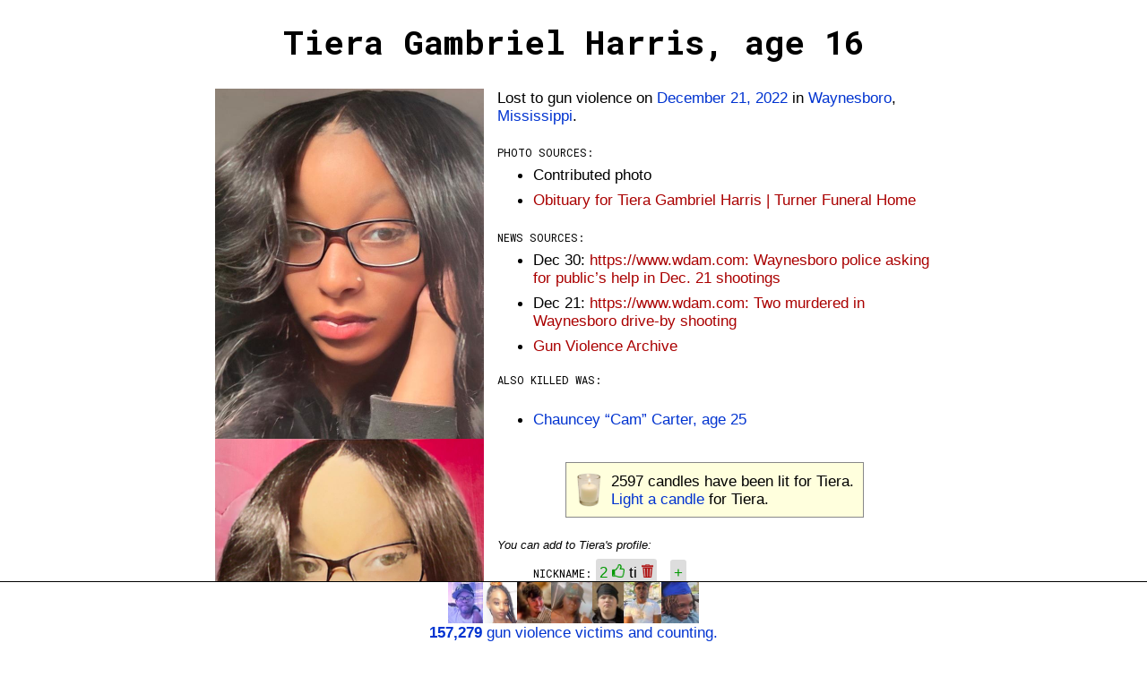

--- FILE ---
content_type: text/html;charset=UTF-8
request_url: https://gunmemorial.org/2022/12/21/tiera-gambriel-harris
body_size: 266635
content:
<!DOCTYPE html>
<html  lang="en">
<head>
  <meta charset="utf-8"/>
<meta name="viewport" content="width=device-width, initial-scale=1"/>
  <link rel="canonical" href="https://gunmemorial.org/2022/12/21/tiera-gambriel-harris" />
<link rel="amphtml" href="https://gunmemorial.org/amp/2022/12/21/tiera-gambriel-harris" />
  <link rel="stylesheet" type="text/css" href="/css/main.css" media="all" />
  <link rel="stylesheet" type="text/css" href="/css/sk-circle.css" media="all" />
<link rel="shortcut icon" type="image/x-icon" href="/favicon.ico" />
  <title>Tiera Gambriel Harris, age 16</title>

  <!-- twitter card -->
  <meta name="twitter:card" content="summary" />
  <meta name="twitter:site" content="@GunMemorial" />
  <meta name="twitter:title" content="Tiera Gambriel Harris, age 16" />
  <meta name="twitter:description" content="Lost to gun violence on December 21, 2022 in Waynesboro, Mississippi.  Click to light a candle, post a photo, or tell the world about Tiera." />
  <meta name="twitter:image" content="https://s3.amazonaws.com/gunmemorial-media/photo/390267.jpg" />

  <!-- facebook card -->
  <meta property="fb:app_id"             content="161443557556881" />
  <meta property="og:url"                content="https://gunmemorial.org/2022/12/21/tiera-gambriel-harris" />
  <meta property="og:type"               content="article" />
  <meta property="og:title"              content="Tiera Gambriel Harris, age 16" />
  <meta property="og:description"        content="Lost to gun violence on December 21, 2022 in Waynesboro, Mississippi.  Click to light a candle, post a photo, or tell the world about Tiera." />
  <meta property="og:image" content="https://gunmemorial.org/og_image?victimId=645245"/>
<meta property="og:image:width" content="1200"/>
<meta property="og:image:height" content="630"/><!--
  <meta property="place:location:latitude"  content="31.665" />
  <meta property="place:location:longitude" content="-88.6207" />
  -->
<!--[if lt IE 9]>
  <script src="//ajax.googleapis.com/ajax/libs/jquery/1.8.3/jquery.min.js"></script>
  <![endif]-->
  <!--[if (gte IE 9) | (!IE)]><!-->
  <script src="//ajax.googleapis.com/ajax/libs/jquery/3.7.1/jquery.min.js"></script>
  <!--<![endif]-->

  <style>
  

    body{
      word-wrap: break-word; /* so long urls dont stretch div width on Safari */
      padding:10px
    }
    .single-col{
      width:800px;
      overflow:auto; 
    }
    @media only screen and (max-width: 840px) {
      .single-col{
        width: auto;
        padding-left:20px;
        padding-right:20px;
      }
    }

    #edit-link{
      float:left
    }
    #pencil-img{
      float:left;margin-right:10px;height:40px;
    }
    #candle-img{
      height:40px;float:left;margin-right:10px
    }
    #candle-spinner{
      display:none;
    }
    #project-info{
      width:100%; float:left
    }
    .no-top-margin{
      margin-top:0
    }
    #latest-victim-block{
      display:inline-block; vertical-align:top; padding:5px
    }
    .footer{
      height: 70px;
    }
    .footer p{
      margin-top:-4px
    }
    .footer img{
      height:46px;
    }
    #talk-icon{
      height: 25px; position:relative; top:8px;
    }
    #already-lit-candle{
      display:none;
    }
    .small-italic{
      font-style:italic; font-size:10pt
    }
    </style>






  <link href='https://fonts.googleapis.com/css?family=Roboto+Mono:400,100,700,500,300' rel='stylesheet' type='text/css'/>
  <!-- Google tag (gtag.js) -->
  <script async="true" src="https://www.googletagmanager.com/gtag/js?id=G-SEPEM0BKT9"></script>
  <script>
    // Send page view only in the main frame, not in an iframe, to avoid duplicate views.
    let gtagConfig = {};
    if (window.frameElement !== null || "" == "true") {
      gtagConfig["send_page_view"] = false;
    }
    console.log(gtagConfig);
    window.dataLayer = window.dataLayer || [];
    function gtag(){dataLayer.push(arguments);}
    gtag('js', new Date());
    gtag('config', 'G-SEPEM0BKT9', gtagConfig);
  </script><script type="application/ld+json">
  
    {
      "@context": "http://schema.org",
      "@type": "Person",
      "mainEntityOfPage": "https://gunmemorial.org/2022/12/21/tiera-gambriel-harris",
      "name": "Tiera Gambriel Harris",
      "description": "Age 16. Lost to gun violence on December 21, 2022 in Waynesboro, Mississippi.  Click to light a candle, post a photo, or tell the world about Tiera.",
    
      "gender": "Female",
    
      "image": {
        "type": "ImageObject",
        "url": "https://s3.amazonaws.com/gunmemorial-media/photo/390267.jpg",
        "width": 600,
        "height": 781
      },
    
      "deathDate": "2022-12-21",
      "deathPlace": {"address":"Waynesboro, Mississippi"}
    }
    </script>

  </head>

<body>
<div id="full-height-wrapper">

<h1>Tiera Gambriel Harris, age 16</h1>
  <div class="single-col">
    <div class="photo-pane">
  <a href="https://s3.amazonaws.com/gunmemorial-media/photo/390267.jpg">
          <img src="https://s3.amazonaws.com/gunmemorial-media/photo/390267.jpg" alt="photo" id="" class="victim-photo"/></a>
  <a href="https://s3.amazonaws.com/gunmemorial-media/photo/390266.jpg">
          <img src="https://s3.amazonaws.com/gunmemorial-media/photo/390266.jpg" alt="photo" id="" class="victim-photo"/></a>
  <a href="https://s3.amazonaws.com/gunmemorial-media/photo/421920.jpg">
          <img src="https://media.gunmemorial.org/photo_thumb/800w/421920.jpg" alt="photo" id="" class="victim-photo"/></a>
  <div class="center">
        <p class="better-photo">You can <a target="_blank" href="/public_post.jsp?victim=645245">
          post a photo of Tiera</a>.</p>
      </div>
  </div>
    <p class="no-top-margin">
      Lost to gun violence&nbsp;on <a href="/2022/12/21">December 21, 2022</a> in <a href="/MS/waynesboro">Waynesboro</a>, <a href="/MS">Mississippi</a>.
    </p>
  <p class="key">Photo sources:</p>
    <ul>
      <li>
    Contributed photo
  </li>
      <li><a rel="follow" href="https://www.turnerfuneralhomems.com/obituary/Tiera-Harris#obituary" class="subtle">Obituary for Tiera Gambriel Harris | Turner Funeral Home</a></li>
      </ul>
<p class="key">News sources:</p>
  <ul>
    <li>Dec 30:
        <a rel="nofollow" href="https://www.wdam.com/2022/12/30/waynesboro-police-asking-publics-help-dec-21-shootings/" class="subtle">https://www.wdam.com: Waynesboro police asking for public’s help in Dec. 21 shootings</a></li>
    <li>Dec 21:
        <a rel="nofollow" href="https://www.wdam.com/2022/12/21/two-murdered-waynesboro-drive-by-shooting/" class="subtle">https://www.wdam.com: Two murdered in Waynesboro drive-by shooting</a></li>
    <li><a rel="nofollow" class="subtle" href="https://www.gunviolencearchive.org/incident/2486218">
            Gun Violence Archive</a></li>
    </ul>
<p><span class="key">
      Also killed
      was:</span></p>
    <ul>
      <li>
          <a href="/2022/12/21/chauncey-cam-carter">Chauncey “Cam” Carter, age 25</a>
            </li>
      </ul>
  <div class="center">
    <div class="callout">
      <img src="/img/votive_candle.png" alt="" id="candle-img" class=""/><span id="num-candles">2597</span> candles have been lit for Tiera.<br/>
      <span id="light-candle">
          <a href="/light_candle.jsp?id=645245" rel="nofollow">Light a candle</a> for Tiera.
        </span>
      <span id="already-lit-candle">
        <p>The people with the most candles in the past 24 hours are <a href="/">featured</a> on our homepage.</p>
<p style="margin-bottom:0"><a href="https://www.facebook.com/dialog/share?app_id=161443557556881&display=page&href=https%3A%2F%2Fgunmemorial.org%2F2022%2F12%2F21%2Ftiera-gambriel-harris&redirect_uri=https%3A%2F%2Fgunmemorial.org%2F2022%2F12%2F21%2Ftiera-gambriel-harris">Ask your friends to light a candle</a> or
  come back tomorrow to light another candle for Tiera.</p></span>
      <div id="candle-spinner" class="sk-circle">
        <div class="sk-circle1 sk-child"></div>
        <div class="sk-circle2 sk-child"></div>
        <div class="sk-circle3 sk-child"></div>
        <div class="sk-circle4 sk-child"></div>
        <div class="sk-circle5 sk-child"></div>
        <div class="sk-circle6 sk-child"></div>
        <div class="sk-circle7 sk-child"></div>
        <div class="sk-circle8 sk-child"></div>
        <div class="sk-circle9 sk-child"></div>
        <div class="sk-circle10 sk-child"></div>
        <div class="sk-circle11 sk-child"></div>
        <div class="sk-circle12 sk-child"></div>
      </div>
    </div>
  </div>
<script type="text/javascript">
    var alreadyLit = false;
    var numCandles = 2597;

    function updateCandles() {
      $('#num-candles').text(numCandles);
      if (alreadyLit) {
        $('#light-candle').hide();
        $('#already-lit-candle').show();
      } else {
        $('#light-candle').show();
        $('#already-lit-candle').hide();
      }
    }
    updateCandles();

    $('#light-candle a').click(function() {
      $('#light-candle').hide();
      $('#candle-spinner').show();
      $.post('/doLightCandle?victim=645245', null, function(){
        $('#candle-spinner').hide();
        numCandles++;
        alreadyLit = true;
        updateCandles();
        gtag('event', 'candle', {
          path: '2022/12/21/tiera-gambriel-harris'
        });
      });
      // Set timer to allow candle lighting again in 20 hours.
      // 20 hours will work well in most cases, including for people who visit around the same time every day.
      setTimeout(function () {
        alreadyLit = false;
        updateCandles();
      }, 1000*3600*20);
      // don't follow link
      return false;
    });
  </script>

<div id="profile">
  <p style="font-style:italic; font-size:10pt; margin-bottom:0">
    
      You can add to Tiera&apos;s profile:
    </p>
  <ul style="list-style:none">
  <li>
      <span class="key">Nickname:</span>
      <div class="tag">
            <a class="moderate" answer-id="1154376" answer="ti"
               question="Nickname" downvote="false" href="#">
              <span class="count">2</span>
              <img src="/img/thumbs_up.png"/>
            </a>
          <span class="answer">ti</span>
          <a class="tag-x moderate" answer-id="1154376" downvote="true" href="#">
              <img src="/img/trash.png"/>
            </a>
          </div>
        <div class="tag"><a class="add-tag" question="Nickname" href="#">+</a></div>
      </li>
    <li>
      <span class="key">Number of children:</span>
      <div class="tag"><a class="add-tag" question="Number of children" href="#">+</a></div>
      </li>
    <li>
      <span class="key">Personality:</span>
      <div class="tag"><a class="add-tag" question="Personality" href="#">+</a></div>
      </li>
    <li>
      <span class="key">Occupation:</span>
      <div class="tag"><a class="add-tag" question="Occupation" href="#">+</a></div>
      </li>
    <li>
      <span class="key">Workplace:</span>
      <div class="tag"><a class="add-tag" question="Workplace" href="#">+</a></div>
      </li>
    <li>
      <span class="key">Schools attended:</span>
      <div class="tag"><a class="add-tag" question="Schools attended" href="#">+</a></div>
      </li>
    <li>
      <span class="key">Comments:</span>
      <div class="tag">
            <a class="moderate" answer-id="1142665" answer="We love and miss you. You will always be in our hearts."
               question="Comments" downvote="false" href="#">
              <span class="count">1</span>
              <img src="/img/thumbs_up.png"/>
            </a>
          <span class="answer">We love and miss you. You will always be in our hearts.</span>
          <a class="tag-x moderate" answer-id="1142665" downvote="true" href="#">
              <img src="/img/trash.png"/>
            </a>
          </div>
        <div class="tag">
            <a class="moderate" answer-id="1142666" answer="You are truly missed daily!!!"
               question="Comments" downvote="false" href="#">
              <span class="count">1</span>
              <img src="/img/thumbs_up.png"/>
            </a>
          <span class="answer">You are truly missed daily!!!</span>
          <a class="tag-x moderate" answer-id="1142666" downvote="true" href="#">
              <img src="/img/trash.png"/>
            </a>
          </div>
        <div class="tag">
            <a class="moderate" answer-id="1142667" answer="Nothing can feel the void and pain the family is feeling daily."
               question="Comments" downvote="false" href="#">
              <span class="count">1</span>
              <img src="/img/thumbs_up.png"/>
            </a>
          <span class="answer">Nothing can feel the void and pain the family is feeling daily.</span>
          <a class="tag-x moderate" answer-id="1142667" downvote="true" href="#">
              <img src="/img/trash.png"/>
            </a>
          </div>
        <div class="tag">
            <a class="moderate" answer-id="1148723" answer="Love you Ti forever and always!!!"
               question="Comments" downvote="false" href="#">
              <span class="count">1</span>
              <img src="/img/thumbs_up.png"/>
            </a>
          <span class="answer">Love you Ti forever and always!!!</span>
          <a class="tag-x moderate" answer-id="1148723" downvote="true" href="#">
              <img src="/img/trash.png"/>
            </a>
          </div>
        <div class="tag">
            <a class="moderate" answer-id="1152215" answer="Rest in peace sweet girl!!!"
               question="Comments" downvote="false" href="#">
              <span class="count">1</span>
              <img src="/img/thumbs_up.png"/>
            </a>
          <span class="answer">Rest in peace sweet girl!!!</span>
          <a class="tag-x moderate" answer-id="1152215" downvote="true" href="#">
              <img src="/img/trash.png"/>
            </a>
          </div>
        <div class="tag">
            <a class="moderate" answer-id="1153737" answer="baby girl I miss u so much my heart is broken"
               question="Comments" downvote="false" href="#">
              <span class="count">1</span>
              <img src="/img/thumbs_up.png"/>
            </a>
          <span class="answer">baby girl I miss u so much my heart is broken</span>
          <a class="tag-x moderate" answer-id="1153737" downvote="true" href="#">
              <img src="/img/trash.png"/>
            </a>
          </div>
        <div class="tag">
            <a class="moderate" answer-id="1153738" answer="baby girl we will never forget u ll live ur dream"
               question="Comments" downvote="false" href="#">
              <span class="count">1</span>
              <img src="/img/thumbs_up.png"/>
            </a>
          <span class="answer">baby girl we will never forget u ll live ur dream</span>
          <a class="tag-x moderate" answer-id="1153738" downvote="true" href="#">
              <img src="/img/trash.png"/>
            </a>
          </div>
        <div class="tag">
            <a class="moderate" answer-id="1153760" answer="baby girl u will always be in our heart never forgot ur dreams live on"
               question="Comments" downvote="false" href="#">
              <span class="count">1</span>
              <img src="/img/thumbs_up.png"/>
            </a>
          <span class="answer">baby girl u will always be in our heart never forgot ur dreams live on</span>
          <a class="tag-x moderate" answer-id="1153760" downvote="true" href="#">
              <img src="/img/trash.png"/>
            </a>
          </div>
        <div class="tag">
            <a class="moderate" answer-id="1153823" answer="mommy miss u im never gonna be the same im just heartbroken i love u baby girl"
               question="Comments" downvote="false" href="#">
              <span class="count">1</span>
              <img src="/img/thumbs_up.png"/>
            </a>
          <span class="answer">mommy miss u im never gonna be the same im just heartbroken i love u baby girl</span>
          <a class="tag-x moderate" answer-id="1153823" downvote="true" href="#">
              <img src="/img/trash.png"/>
            </a>
          </div>
        <div class="tag">
            <a class="moderate" answer-id="1154373" answer="my heart is still hurting every day I miss u calling me at night I love u so much"
               question="Comments" downvote="false" href="#">
              <span class="count">2</span>
              <img src="/img/thumbs_up.png"/>
            </a>
          <span class="answer">my heart is still hurting every day I miss u calling me at night I love u so much</span>
          <a class="tag-x moderate" answer-id="1154373" downvote="true" href="#">
              <img src="/img/trash.png"/>
            </a>
          </div>
        <div class="tag">
            <a class="moderate" answer-id="1154438" answer="mommy miss u so much my is full I love u baby girl"
               question="Comments" downvote="false" href="#">
              <span class="count">1</span>
              <img src="/img/thumbs_up.png"/>
            </a>
          <span class="answer">mommy miss u so much my is full I love u baby girl</span>
          <a class="tag-x moderate" answer-id="1154438" downvote="true" href="#">
              <img src="/img/trash.png"/>
            </a>
          </div>
        <div class="tag">
            <a class="moderate" answer-id="1154672" answer="My sweet girl, we love you and miss you. Rest easy sweet girl!!!"
               question="Comments" downvote="false" href="#">
              <span class="count">1</span>
              <img src="/img/thumbs_up.png"/>
            </a>
          <span class="answer">My sweet girl, we love you and miss you. Rest easy sweet girl!!!</span>
          <a class="tag-x moderate" answer-id="1154672" downvote="true" href="#">
              <img src="/img/trash.png"/>
            </a>
          </div>
        <div class="tag">
            <a class="moderate" answer-id="1154953" answer="Mommy miss u so much just heart broken"
               question="Comments" downvote="false" href="#">
              <span class="count">1</span>
              <img src="/img/thumbs_up.png"/>
            </a>
          <span class="answer">Mommy miss u so much just heart broken</span>
          <a class="tag-x moderate" answer-id="1154953" downvote="true" href="#">
              <img src="/img/trash.png"/>
            </a>
          </div>
        <div class="tag">
            <a class="moderate" answer-id="1155361" answer="grandma pawpaw u just don&#039;t no how much we miss u , u be 4 every in our hearts"
               question="Comments" downvote="false" href="#">
              <span class="count">1</span>
              <img src="/img/thumbs_up.png"/>
            </a>
          <span class="answer">grandma pawpaw u just don&#039;t no how much we miss u , u be 4 every in our hearts</span>
          <a class="tag-x moderate" answer-id="1155361" downvote="true" href="#">
              <img src="/img/trash.png"/>
            </a>
          </div>
        <div class="tag">
            <a class="moderate" answer-id="1155362" answer="ur baby girl loves u very much keep watching over her"
               question="Comments" downvote="false" href="#">
              <span class="count">1</span>
              <img src="/img/thumbs_up.png"/>
            </a>
          <span class="answer">ur baby girl loves u very much keep watching over her</span>
          <a class="tag-x moderate" answer-id="1155362" downvote="true" href="#">
              <img src="/img/trash.png"/>
            </a>
          </div>
        <div class="tag">
            <a class="moderate" answer-id="1156100" answer="my sweet angel I love so much we will never forget u"
               question="Comments" downvote="false" href="#">
              <span class="count">1</span>
              <img src="/img/thumbs_up.png"/>
            </a>
          <span class="answer">my sweet angel I love so much we will never forget u</span>
          <a class="tag-x moderate" answer-id="1156100" downvote="true" href="#">
              <img src="/img/trash.png"/>
            </a>
          </div>
        <div class="tag">
            <a class="moderate" answer-id="1156773" answer="te I miss u so much and I love you I wish you was here with me. Love Kay"
               question="Comments" downvote="false" href="#">
              <span class="count">1</span>
              <img src="/img/thumbs_up.png"/>
            </a>
          <span class="answer">te I miss u so much and I love you I wish you was here with me. Love Kay</span>
          <a class="tag-x moderate" answer-id="1156773" downvote="true" href="#">
              <img src="/img/trash.png"/>
            </a>
          </div>
        <div class="tag">
            <a class="moderate" answer-id="1157174" answer="grandma heart hurts so bad I miss u knocking on the back door I love u much"
               question="Comments" downvote="false" href="#">
              <span class="count">1</span>
              <img src="/img/thumbs_up.png"/>
            </a>
          <span class="answer">grandma heart hurts so bad I miss u knocking on the back door I love u much</span>
          <a class="tag-x moderate" answer-id="1157174" downvote="true" href="#">
              <img src="/img/trash.png"/>
            </a>
          </div>
        <div class="tag">
            <a class="moderate" answer-id="1157757" answer="i miss u so much u will always be my tete I will never stop loving u grandma"
               question="Comments" downvote="false" href="#">
              <span class="count">1</span>
              <img src="/img/thumbs_up.png"/>
            </a>
          <span class="answer">i miss u so much u will always be my tete I will never stop loving u grandma</span>
          <a class="tag-x moderate" answer-id="1157757" downvote="true" href="#">
              <img src="/img/trash.png"/>
            </a>
          </div>
        <div class="tag">
            <a class="moderate" answer-id="1158120" answer="it not a day go we don&#039;t miss u our hearts hurt all time u is 4 every in our hearts"
               question="Comments" downvote="false" href="#">
              <span class="count">1</span>
              <img src="/img/thumbs_up.png"/>
            </a>
          <span class="answer">it not a day go we don&#039;t miss u our hearts hurt all time u is 4 every in our hearts</span>
          <a class="tag-x moderate" answer-id="1158120" downvote="true" href="#">
              <img src="/img/trash.png"/>
            </a>
          </div>
        <div class="tag">
            <a class="moderate" answer-id="1158122" answer="my baby girl u will be 4 ever in our hearts u are sadly miss"
               question="Comments" downvote="false" href="#">
              <span class="count">1</span>
              <img src="/img/thumbs_up.png"/>
            </a>
          <span class="answer">my baby girl u will be 4 ever in our hearts u are sadly miss</span>
          <a class="tag-x moderate" answer-id="1158122" downvote="true" href="#">
              <img src="/img/trash.png"/>
            </a>
          </div>
        <div class="tag">
            <a class="moderate" answer-id="1158446" answer="i love u baby girl 💞"
               question="Comments" downvote="false" href="#">
              <span class="count">1</span>
              <img src="/img/thumbs_up.png"/>
            </a>
          <span class="answer">i love u baby girl 💞</span>
          <a class="tag-x moderate" answer-id="1158446" downvote="true" href="#">
              <img src="/img/trash.png"/>
            </a>
          </div>
        <div class="tag">
            <a class="moderate" answer-id="1159275" answer="I love you,you are so missed"
               question="Comments" downvote="false" href="#">
              <span class="count">1</span>
              <img src="/img/thumbs_up.png"/>
            </a>
          <span class="answer">I love you,you are so missed</span>
          <a class="tag-x moderate" answer-id="1159275" downvote="true" href="#">
              <img src="/img/trash.png"/>
            </a>
          </div>
        <div class="tag">
            <a class="moderate" answer-id="1159329" answer="we will never forget u 😭😭😭😇"
               question="Comments" downvote="false" href="#">
              <span class="count">1</span>
              <img src="/img/thumbs_up.png"/>
            </a>
          <span class="answer">we will never forget u 😭😭😭😇</span>
          <a class="tag-x moderate" answer-id="1159329" downvote="true" href="#">
              <img src="/img/trash.png"/>
            </a>
          </div>
        <div class="tag">
            <a class="moderate" answer-id="1159335" answer="u will always be love by family 😭😭😇"
               question="Comments" downvote="false" href="#">
              <span class="count">1</span>
              <img src="/img/thumbs_up.png"/>
            </a>
          <span class="answer">u will always be love by family 😭😭😇</span>
          <a class="tag-x moderate" answer-id="1159335" downvote="true" href="#">
              <img src="/img/trash.png"/>
            </a>
          </div>
        <div class="tag">
            <a class="moderate" answer-id="1159338" answer="I heart is 💔💔💔"
               question="Comments" downvote="false" href="#">
              <span class="count">1</span>
              <img src="/img/thumbs_up.png"/>
            </a>
          <span class="answer">I heart is 💔💔💔</span>
          <a class="tag-x moderate" answer-id="1159338" downvote="true" href="#">
              <img src="/img/trash.png"/>
            </a>
          </div>
        <div class="tag">
            <a class="moderate" answer-id="1160527" answer="The holidays are so hard without you. we love you so much!!"
               question="Comments" downvote="false" href="#">
              <span class="count">1</span>
              <img src="/img/thumbs_up.png"/>
            </a>
          <span class="answer">The holidays are so hard without you. we love you so much!!</span>
          <a class="tag-x moderate" answer-id="1160527" downvote="true" href="#">
              <img src="/img/trash.png"/>
            </a>
          </div>
        <div class="tag">
            <a class="moderate" answer-id="1160644" answer="we love u princess 😘🥰😍😭"
               question="Comments" downvote="false" href="#">
              <span class="count">1</span>
              <img src="/img/thumbs_up.png"/>
            </a>
          <span class="answer">we love u princess 😘🥰😍😭</span>
          <a class="tag-x moderate" answer-id="1160644" downvote="true" href="#">
              <img src="/img/trash.png"/>
            </a>
          </div>
        <div class="tag">
            <a class="moderate" answer-id="1161615" answer="baby girl it is so hard on us knowing that you gone grandma"
               question="Comments" downvote="false" href="#">
              <span class="count">1</span>
              <img src="/img/thumbs_up.png"/>
            </a>
          <span class="answer">baby girl it is so hard on us knowing that you gone grandma</span>
          <a class="tag-x moderate" answer-id="1161615" downvote="true" href="#">
              <img src="/img/trash.png"/>
            </a>
          </div>
        <div class="tag">
            <a class="moderate" answer-id="1161616" answer="every day go by good day an bad day an heart aches 😭😭"
               question="Comments" downvote="false" href="#">
              <span class="count">1</span>
              <img src="/img/thumbs_up.png"/>
            </a>
          <span class="answer">every day go by good day an bad day an heart aches 😭😭</span>
          <a class="tag-x moderate" answer-id="1161616" downvote="true" href="#">
              <img src="/img/trash.png"/>
            </a>
          </div>
        <div class="tag">
            <a class="moderate" answer-id="1161619" answer="baby girl u going never forgotten u will always be in our hearts sweet girl 💋💋💋💋"
               question="Comments" downvote="false" href="#">
              <span class="count">1</span>
              <img src="/img/thumbs_up.png"/>
            </a>
          <span class="answer">baby girl u going never forgotten u will always be in our hearts sweet girl 💋💋💋💋</span>
          <a class="tag-x moderate" answer-id="1161619" downvote="true" href="#">
              <img src="/img/trash.png"/>
            </a>
          </div>
        <div class="tag">
            <a class="moderate" answer-id="1163508" answer="My heart hurts so bad that u is not here for I can see that smile on ur face love mom"
               question="Comments" downvote="false" href="#">
              <span class="count">1</span>
              <img src="/img/thumbs_up.png"/>
            </a>
          <span class="answer">My heart hurts so bad that u is not here for I can see that smile on ur face love mom</span>
          <a class="tag-x moderate" answer-id="1163508" downvote="true" href="#">
              <img src="/img/trash.png"/>
            </a>
          </div>
        <div class="tag">
            <a class="moderate" answer-id="1165135" answer="baby girl i still see dat beautiful smile every time we get together u always say granny 😇my angel"
               question="Comments" downvote="false" href="#">
              <span class="count">2</span>
              <img src="/img/thumbs_up.png"/>
            </a>
          <span class="answer">baby girl i still see dat beautiful smile every time we get together u always say granny 😇my angel</span>
          <a class="tag-x moderate" answer-id="1165135" downvote="true" href="#">
              <img src="/img/trash.png"/>
            </a>
          </div>
        <div class="tag">
            <a class="moderate" answer-id="1165319" answer="I miss you Ti and it&#039;s a struggle to know that you&#039;re not here. I know God got you. Love you"
               question="Comments" downvote="false" href="#">
              <span class="count">1</span>
              <img src="/img/thumbs_up.png"/>
            </a>
          <span class="answer">I miss you Ti and it&#039;s a struggle to know that you&#039;re not here. I know God got you. Love you</span>
          <a class="tag-x moderate" answer-id="1165319" downvote="true" href="#">
              <img src="/img/trash.png"/>
            </a>
          </div>
        <div class="tag">
            <a class="moderate" answer-id="1166377" answer="My heart is so heavy u not here with me love mom"
               question="Comments" downvote="false" href="#">
              <span class="count">1</span>
              <img src="/img/thumbs_up.png"/>
            </a>
          <span class="answer">My heart is so heavy u not here with me love mom</span>
          <a class="tag-x moderate" answer-id="1166377" downvote="true" href="#">
              <img src="/img/trash.png"/>
            </a>
          </div>
        <div class="tag">
            <a class="moderate" answer-id="1166766" answer="my heart hurts so bad thinking u coming home to me saying hey grandma 💕"
               question="Comments" downvote="false" href="#">
              <span class="count">1</span>
              <img src="/img/thumbs_up.png"/>
            </a>
          <span class="answer">my heart hurts so bad thinking u coming home to me saying hey grandma 💕</span>
          <a class="tag-x moderate" answer-id="1166766" downvote="true" href="#">
              <img src="/img/trash.png"/>
            </a>
          </div>
        <div class="tag">
            <a class="moderate" answer-id="1167957" answer="I love you babygirl I miss you so much think about u everyday🤍"
               question="Comments" downvote="false" href="#">
              <span class="count">1</span>
              <img src="/img/thumbs_up.png"/>
            </a>
          <span class="answer">I love you babygirl I miss you so much think about u everyday🤍</span>
          <a class="tag-x moderate" answer-id="1167957" downvote="true" href="#">
              <img src="/img/trash.png"/>
            </a>
          </div>
        <div class="tag">
            <a class="moderate" answer-id="1167962" answer="I miss you n wish you was here I love you-tigg"
               question="Comments" downvote="false" href="#">
              <span class="count">1</span>
              <img src="/img/thumbs_up.png"/>
            </a>
          <span class="answer">I miss you n wish you was here I love you-tigg</span>
          <a class="tag-x moderate" answer-id="1167962" downvote="true" href="#">
              <img src="/img/trash.png"/>
            </a>
          </div>
        <div class="tag">
            <a class="moderate" answer-id="1167965" answer="I’ll never forget you , you will always have my heart"
               question="Comments" downvote="false" href="#">
              <span class="count">1</span>
              <img src="/img/thumbs_up.png"/>
            </a>
          <span class="answer">I’ll never forget you , you will always have my heart</span>
          <a class="tag-x moderate" answer-id="1167965" downvote="true" href="#">
              <img src="/img/trash.png"/>
            </a>
          </div>
        <div class="tag">
            <a class="moderate" answer-id="1168046" answer="My heart is still full of 😭 I think about u day an out grandma miss u so much"
               question="Comments" downvote="false" href="#">
              <span class="count">2</span>
              <img src="/img/thumbs_up.png"/>
            </a>
          <span class="answer">My heart is still full of 😭 I think about u day an out grandma miss u so much</span>
          <a class="tag-x moderate" answer-id="1168046" downvote="true" href="#">
              <img src="/img/trash.png"/>
            </a>
          </div>
        <div class="tag">
            <a class="moderate" answer-id="1169304" answer="i miss talking to u here u laugh my heart aches every day I love u so much baby girl grandma 💋💋💋"
               question="Comments" downvote="false" href="#">
              <span class="count">1</span>
              <img src="/img/thumbs_up.png"/>
            </a>
          <span class="answer">i miss talking to u here u laugh my heart aches every day I love u so much baby girl grandma 💋💋💋</span>
          <a class="tag-x moderate" answer-id="1169304" downvote="true" href="#">
              <img src="/img/trash.png"/>
            </a>
          </div>
        <div class="tag">
            <a class="moderate" answer-id="1170043" answer="baby girl we will never forget u ur Legacy live on 💙💞💜💗grandma"
               question="Comments" downvote="false" href="#">
              <span class="count">1</span>
              <img src="/img/thumbs_up.png"/>
            </a>
          <span class="answer">baby girl we will never forget u ur Legacy live on 💙💞💜💗grandma</span>
          <a class="tag-x moderate" answer-id="1170043" downvote="true" href="#">
              <img src="/img/trash.png"/>
            </a>
          </div>
        <div class="tag">
            <a class="moderate" answer-id="1170513" answer="we cry day an night because we miss u so much i no u is a beautiful angel grandma 💋💋"
               question="Comments" downvote="false" href="#">
              <span class="count">1</span>
              <img src="/img/thumbs_up.png"/>
            </a>
          <span class="answer">we cry day an night because we miss u so much i no u is a beautiful angel grandma 💋💋</span>
          <a class="tag-x moderate" answer-id="1170513" downvote="true" href="#">
              <img src="/img/trash.png"/>
            </a>
          </div>
        <div class="tag">
            <a class="moderate" answer-id="1170603" answer="te I miss you so much and I love you so much and we had good times together I love you  love kay"
               question="Comments" downvote="false" href="#">
              <span class="count">1</span>
              <img src="/img/thumbs_up.png"/>
            </a>
          <span class="answer">te I miss you so much and I love you so much and we had good times together I love you  love kay</span>
          <a class="tag-x moderate" answer-id="1170603" downvote="true" href="#">
              <img src="/img/trash.png"/>
            </a>
          </div>
        <div class="tag">
            <a class="moderate" answer-id="1171705" answer="Ti, I miss you so much and I miss kissing your forehead every time I  see you. Love Aunt Muff"
               question="Comments" downvote="false" href="#">
              <span class="count">1</span>
              <img src="/img/thumbs_up.png"/>
            </a>
          <span class="answer">Ti, I miss you so much and I miss kissing your forehead every time I  see you. Love Aunt Muff</span>
          <a class="tag-x moderate" answer-id="1171705" downvote="true" href="#">
              <img src="/img/trash.png"/>
            </a>
          </div>
        <div class="tag">
            <a class="moderate" answer-id="1172456" answer="juicy my heart hurts all time missing u so much it hard living with out u 😭😭😭"
               question="Comments" downvote="false" href="#">
              <span class="count">1</span>
              <img src="/img/thumbs_up.png"/>
            </a>
          <span class="answer">juicy my heart hurts all time missing u so much it hard living with out u 😭😭😭</span>
          <a class="tag-x moderate" answer-id="1172456" downvote="true" href="#">
              <img src="/img/trash.png"/>
            </a>
          </div>
        <div class="tag">
            <a class="moderate" answer-id="1172710" answer="I think about you every day we love n miss you Tiera ❤️"
               question="Comments" downvote="false" href="#">
              <span class="count">1</span>
              <img src="/img/thumbs_up.png"/>
            </a>
          <span class="answer">I think about you every day we love n miss you Tiera ❤️</span>
          <a class="tag-x moderate" answer-id="1172710" downvote="true" href="#">
              <img src="/img/trash.png"/>
            </a>
          </div>
        <div class="tag">
            <a class="moderate" answer-id="1172711" answer="Had a dream"
               question="Comments" downvote="false" href="#">
              <span class="count">1</span>
              <img src="/img/thumbs_up.png"/>
            </a>
          <span class="answer">Had a dream</span>
          <a class="tag-x moderate" answer-id="1172711" downvote="true" href="#">
              <img src="/img/trash.png"/>
            </a>
          </div>
        <div class="tag">
            <a class="moderate" answer-id="1172712" answer="Had a dream about u again lastnight I miss you too Tiera my life ain’t been the same since u left💔"
               question="Comments" downvote="false" href="#">
              <span class="count">1</span>
              <img src="/img/thumbs_up.png"/>
            </a>
          <span class="answer">Had a dream about u again lastnight I miss you too Tiera my life ain’t been the same since u left💔</span>
          <a class="tag-x moderate" answer-id="1172712" downvote="true" href="#">
              <img src="/img/trash.png"/>
            </a>
          </div>
        <div class="tag">
            <a class="moderate" answer-id="1172715" answer="I love you Tiera u"
               question="Comments" downvote="false" href="#">
              <span class="count">1</span>
              <img src="/img/thumbs_up.png"/>
            </a>
          <span class="answer">I love you Tiera u</span>
          <a class="tag-x moderate" answer-id="1172715" downvote="true" href="#">
              <img src="/img/trash.png"/>
            </a>
          </div>
        <div class="tag">
            <a class="moderate" answer-id="1172717" answer="I miss you so much Tiera wen u left u took my heart with u I’ll never be the same💔"
               question="Comments" downvote="false" href="#">
              <span class="count">1</span>
              <img src="/img/thumbs_up.png"/>
            </a>
          <span class="answer">I miss you so much Tiera wen u left u took my heart with u I’ll never be the same💔</span>
          <a class="tag-x moderate" answer-id="1172717" downvote="true" href="#">
              <img src="/img/trash.png"/>
            </a>
          </div>
        <div class="tag">
            <a class="moderate" answer-id="1172887" answer="juicy I miss u everyday my heart hurts 😭😭 love u very much granny"
               question="Comments" downvote="false" href="#">
              <span class="count">1</span>
              <img src="/img/thumbs_up.png"/>
            </a>
          <span class="answer">juicy I miss u everyday my heart hurts 😭😭 love u very much granny</span>
          <a class="tag-x moderate" answer-id="1172887" downvote="true" href="#">
              <img src="/img/trash.png"/>
            </a>
          </div>
        <div class="tag">
            <a class="moderate" answer-id="1172960" answer="juicy always say granny granny wat u doing i say nothing u want ur friends i yea 🥰😘💓❣️"
               question="Comments" downvote="false" href="#">
              <span class="count">1</span>
              <img src="/img/thumbs_up.png"/>
            </a>
          <span class="answer">juicy always say granny granny wat u doing i say nothing u want ur friends i yea 🥰😘💓❣️</span>
          <a class="tag-x moderate" answer-id="1172960" downvote="true" href="#">
              <img src="/img/trash.png"/>
            </a>
          </div>
        <div class="tag">
            <a class="moderate" answer-id="1173845" answer="every day go by I miss u I can&#039;t help but cry i no u don&#039;t want me crying  granny 💞"
               question="Comments" downvote="false" href="#">
              <span class="count">1</span>
              <img src="/img/thumbs_up.png"/>
            </a>
          <span class="answer">every day go by I miss u I can&#039;t help but cry i no u don&#039;t want me crying  granny 💞</span>
          <a class="tag-x moderate" answer-id="1173845" downvote="true" href="#">
              <img src="/img/trash.png"/>
            </a>
          </div>
        <div class="tag">
            <a class="moderate" answer-id="1174563" answer="I been thinking about you i miss you so much bae🥺"
               question="Comments" downvote="false" href="#">
              <span class="count">1</span>
              <img src="/img/thumbs_up.png"/>
            </a>
          <span class="answer">I been thinking about you i miss you so much bae🥺</span>
          <a class="tag-x moderate" answer-id="1174563" downvote="true" href="#">
              <img src="/img/trash.png"/>
            </a>
          </div>
        <div class="tag">
            <a class="moderate" answer-id="1174565" answer="We all miss you"
               question="Comments" downvote="false" href="#">
              <span class="count">1</span>
              <img src="/img/thumbs_up.png"/>
            </a>
          <span class="answer">We all miss you</span>
          <a class="tag-x moderate" answer-id="1174565" downvote="true" href="#">
              <img src="/img/trash.png"/>
            </a>
          </div>
        <div class="tag">
            <a class="moderate" answer-id="1174881" answer="juicy u will always be in our heart our heart is so broken 💔💔💔 granny"
               question="Comments" downvote="false" href="#">
              <span class="count">1</span>
              <img src="/img/thumbs_up.png"/>
            </a>
          <span class="answer">juicy u will always be in our heart our heart is so broken 💔💔💔 granny</span>
          <a class="tag-x moderate" answer-id="1174881" downvote="true" href="#">
              <img src="/img/trash.png"/>
            </a>
          </div>
        <div class="tag">
            <a class="moderate" answer-id="1174883" answer="juicy we always love u granny 💙💔💔😭😭"
               question="Comments" downvote="false" href="#">
              <span class="count">1</span>
              <img src="/img/thumbs_up.png"/>
            </a>
          <span class="answer">juicy we always love u granny 💙💔💔😭😭</span>
          <a class="tag-x moderate" answer-id="1174883" downvote="true" href="#">
              <img src="/img/trash.png"/>
            </a>
          </div>
        <div class="tag">
            <a class="moderate" answer-id="1175468" answer="I just can&#039;t believe that this happened. Justice for Ti ❤️"
               question="Comments" downvote="false" href="#">
              <span class="count">1</span>
              <img src="/img/thumbs_up.png"/>
            </a>
          <span class="answer">I just can&#039;t believe that this happened. Justice for Ti ❤️</span>
          <a class="tag-x moderate" answer-id="1175468" downvote="true" href="#">
              <img src="/img/trash.png"/>
            </a>
          </div>
        <div class="tag">
            <a class="moderate" answer-id="1175578" answer="My heart is so heavy I miss u so much love mom &amp; ur baby girl"
               question="Comments" downvote="false" href="#">
              <span class="count">1</span>
              <img src="/img/thumbs_up.png"/>
            </a>
          <span class="answer">My heart is so heavy I miss u so much love mom &amp; ur baby girl</span>
          <a class="tag-x moderate" answer-id="1175578" downvote="true" href="#">
              <img src="/img/trash.png"/>
            </a>
          </div>
        <div class="tag">
            <a class="moderate" answer-id="1176151" answer="baby girl I miss u so much u always say granny granny wat u doing 😭😭"
               question="Comments" downvote="false" href="#">
              <span class="count">1</span>
              <img src="/img/thumbs_up.png"/>
            </a>
          <span class="answer">baby girl I miss u so much u always say granny granny wat u doing 😭😭</span>
          <a class="tag-x moderate" answer-id="1176151" downvote="true" href="#">
              <img src="/img/trash.png"/>
            </a>
          </div>
        <div class="tag">
            <a class="moderate" answer-id="1177325" answer="😭😭😭😭😭 My heart is filled with sadness and it&#039;s heavy. The family misses you so much"
               question="Comments" downvote="false" href="#">
              <span class="count">1</span>
              <img src="/img/thumbs_up.png"/>
            </a>
          <span class="answer">😭😭😭😭😭 My heart is filled with sadness and it&#039;s heavy. The family misses you so much</span>
          <a class="tag-x moderate" answer-id="1177325" downvote="true" href="#">
              <img src="/img/trash.png"/>
            </a>
          </div>
        <div class="tag">
            <a class="moderate" answer-id="1178317" answer="baby girl we love u so much it&#039;s hurt so bad u left us u will away be in our heart 😭💔😘"
               question="Comments" downvote="false" href="#">
              <span class="count">1</span>
              <img src="/img/thumbs_up.png"/>
            </a>
          <span class="answer">baby girl we love u so much it&#039;s hurt so bad u left us u will away be in our heart 😭💔😘</span>
          <a class="tag-x moderate" answer-id="1178317" downvote="true" href="#">
              <img src="/img/trash.png"/>
            </a>
          </div>
        <div class="tag">
            <a class="moderate" answer-id="1179396" answer="A year ago today, you gave us a special gift and I hate that you&#039;er not here to celebrate her"
               question="Comments" downvote="false" href="#">
              <span class="count">1</span>
              <img src="/img/thumbs_up.png"/>
            </a>
          <span class="answer">A year ago today, you gave us a special gift and I hate that you&#039;er not here to celebrate her</span>
          <a class="tag-x moderate" answer-id="1179396" downvote="true" href="#">
              <img src="/img/trash.png"/>
            </a>
          </div>
        <div class="tag">
            <a class="moderate" answer-id="1179397" answer="We all miss and love you so much Ti."
               question="Comments" downvote="false" href="#">
              <span class="count">1</span>
              <img src="/img/thumbs_up.png"/>
            </a>
          <span class="answer">We all miss and love you so much Ti.</span>
          <a class="tag-x moderate" answer-id="1179397" downvote="true" href="#">
              <img src="/img/trash.png"/>
            </a>
          </div>
        <div class="tag">
            <a class="moderate" answer-id="1179537" answer="juice today is a special day for u baby girl she turn a year old granny 😭"
               question="Comments" downvote="false" href="#">
              <span class="count">1</span>
              <img src="/img/thumbs_up.png"/>
            </a>
          <span class="answer">juice today is a special day for u baby girl she turn a year old granny 😭</span>
          <a class="tag-x moderate" answer-id="1179537" downvote="true" href="#">
              <img src="/img/trash.png"/>
            </a>
          </div>
        <div class="tag">
            <a class="moderate" answer-id="1179540" answer="we miss u not being here but we no u in spirit"
               question="Comments" downvote="false" href="#">
              <span class="count">1</span>
              <img src="/img/thumbs_up.png"/>
            </a>
          <span class="answer">we miss u not being here but we no u in spirit</span>
          <a class="tag-x moderate" answer-id="1179540" downvote="true" href="#">
              <img src="/img/trash.png"/>
            </a>
          </div>
        <div class="tag">
            <a class="moderate" answer-id="1179541" answer="we miss u so much 😘🥰😭😭😭😭 granny with love away"
               question="Comments" downvote="false" href="#">
              <span class="count">1</span>
              <img src="/img/thumbs_up.png"/>
            </a>
          <span class="answer">we miss u so much 😘🥰😭😭😭😭 granny with love away</span>
          <a class="tag-x moderate" answer-id="1179541" downvote="true" href="#">
              <img src="/img/trash.png"/>
            </a>
          </div>
        <div class="tag">
            <a class="moderate" answer-id="1179760" answer="my sweet baby girl our heart is full of 😭😭😭 we no u in heaven with pawpaw granny 💋💋💋"
               question="Comments" downvote="false" href="#">
              <span class="count">1</span>
              <img src="/img/thumbs_up.png"/>
            </a>
          <span class="answer">my sweet baby girl our heart is full of 😭😭😭 we no u in heaven with pawpaw granny 💋💋💋</span>
          <a class="tag-x moderate" answer-id="1179760" downvote="true" href="#">
              <img src="/img/trash.png"/>
            </a>
          </div>
        <div class="tag">
            <a class="moderate" answer-id="1180099" answer="ur baby girl had a very special day for her birthday we no u was there is spirit granny"
               question="Comments" downvote="false" href="#">
              <span class="count">1</span>
              <img src="/img/thumbs_up.png"/>
            </a>
          <span class="answer">ur baby girl had a very special day for her birthday we no u was there is spirit granny</span>
          <a class="tag-x moderate" answer-id="1180099" downvote="true" href="#">
              <img src="/img/trash.png"/>
            </a>
          </div>
        <div class="tag">
            <a class="moderate" answer-id="1180149" answer="😭😭😭😭😭😭😭 granny 💗"
               question="Comments" downvote="false" href="#">
              <span class="count">1</span>
              <img src="/img/thumbs_up.png"/>
            </a>
          <span class="answer">😭😭😭😭😭😭😭 granny 💗</span>
          <a class="tag-x moderate" answer-id="1180149" downvote="true" href="#">
              <img src="/img/trash.png"/>
            </a>
          </div>
        <div class="tag">
            <a class="moderate" answer-id="1182186" answer="i cry every day because u not here with us no matter wat u still been love family granny 😔😞😭"
               question="Comments" downvote="false" href="#">
              <span class="count">1</span>
              <img src="/img/thumbs_up.png"/>
            </a>
          <span class="answer">i cry every day because u not here with us no matter wat u still been love family granny 😔😞😭</span>
          <a class="tag-x moderate" answer-id="1182186" downvote="true" href="#">
              <img src="/img/trash.png"/>
            </a>
          </div>
        <div class="tag">
            <a class="moderate" answer-id="1182422" answer="I wish so bad that you were here with us but God had better plans for you to be with Him"
               question="Comments" downvote="false" href="#">
              <span class="count">1</span>
              <img src="/img/thumbs_up.png"/>
            </a>
          <span class="answer">I wish so bad that you were here with us but God had better plans for you to be with Him</span>
          <a class="tag-x moderate" answer-id="1182422" downvote="true" href="#">
              <img src="/img/trash.png"/>
            </a>
          </div>
        <div class="tag">
            <a class="moderate" answer-id="1182426" answer="Te you was my favorite sister and I miss you. Love Kayla"
               question="Comments" downvote="false" href="#">
              <span class="count">1</span>
              <img src="/img/thumbs_up.png"/>
            </a>
          <span class="answer">Te you was my favorite sister and I miss you. Love Kayla</span>
          <a class="tag-x moderate" answer-id="1182426" downvote="true" href="#">
              <img src="/img/trash.png"/>
            </a>
          </div>
        <div class="tag">
            <a class="moderate" answer-id="1182427" answer="I miss you a lot and I love you so much Te. Love Kayla ❤️"
               question="Comments" downvote="false" href="#">
              <span class="count">1</span>
              <img src="/img/thumbs_up.png"/>
            </a>
          <span class="answer">I miss you a lot and I love you so much Te. Love Kayla ❤️</span>
          <a class="tag-x moderate" answer-id="1182427" downvote="true" href="#">
              <img src="/img/trash.png"/>
            </a>
          </div>
        <div class="tag">
            <a class="moderate" answer-id="1184985" answer="ti I miss u so much sweet girl"
               question="Comments" downvote="false" href="#">
              <span class="count">1</span>
              <img src="/img/thumbs_up.png"/>
            </a>
          <span class="answer">ti I miss u so much sweet girl</span>
          <a class="tag-x moderate" answer-id="1184985" downvote="true" href="#">
              <img src="/img/trash.png"/>
            </a>
          </div>
        <div class="tag">
            <a class="moderate" answer-id="1184986" answer="ti I miss u so much sweet girl rest in peace"
               question="Comments" downvote="false" href="#">
              <span class="count">1</span>
              <img src="/img/thumbs_up.png"/>
            </a>
          <span class="answer">ti I miss u so much sweet girl rest in peace</span>
          <a class="tag-x moderate" answer-id="1184986" downvote="true" href="#">
              <img src="/img/trash.png"/>
            </a>
          </div>
        <div class="tag">
            <a class="moderate" answer-id="1185267" answer="baby girl my heart is still hurting I miss uso much granny my sweet girl 😇"
               question="Comments" downvote="false" href="#">
              <span class="count">1</span>
              <img src="/img/thumbs_up.png"/>
            </a>
          <span class="answer">baby girl my heart is still hurting I miss uso much granny my sweet girl 😇</span>
          <a class="tag-x moderate" answer-id="1185267" downvote="true" href="#">
              <img src="/img/trash.png"/>
            </a>
          </div>
        <div class="tag">
            <a class="moderate" answer-id="1186826" answer="girl i miss u so much i miss hearing ur ur mounth i miss ur launghing late night talking granny"
               question="Comments" downvote="false" href="#">
              <span class="count">1</span>
              <img src="/img/thumbs_up.png"/>
            </a>
          <span class="answer">girl i miss u so much i miss hearing ur ur mounth i miss ur launghing late night talking granny</span>
          <a class="tag-x moderate" answer-id="1186826" downvote="true" href="#">
              <img src="/img/trash.png"/>
            </a>
          </div>
        <div class="tag">
            <a class="moderate" answer-id="1187645" answer="Love you Ti. Things are not the same w/o you. We all miss you so much and love you!!"
               question="Comments" downvote="false" href="#">
              <span class="count">1</span>
              <img src="/img/thumbs_up.png"/>
            </a>
          <span class="answer">Love you Ti. Things are not the same w/o you. We all miss you so much and love you!!</span>
          <a class="tag-x moderate" answer-id="1187645" downvote="true" href="#">
              <img src="/img/trash.png"/>
            </a>
          </div>
        <div class="tag">
            <a class="moderate" answer-id="1188152" answer="I love n miss you so much tiera 💙"
               question="Comments" downvote="false" href="#">
              <span class="count">1</span>
              <img src="/img/thumbs_up.png"/>
            </a>
          <span class="answer">I love n miss you so much tiera 💙</span>
          <a class="tag-x moderate" answer-id="1188152" downvote="true" href="#">
              <img src="/img/trash.png"/>
            </a>
          </div>
        <div class="tag">
            <a class="moderate" answer-id="1188153" answer="U been running through my mind all day I miss you so much I wish I could hear your voice"
               question="Comments" downvote="false" href="#">
              <span class="count">1</span>
              <img src="/img/thumbs_up.png"/>
            </a>
          <span class="answer">U been running through my mind all day I miss you so much I wish I could hear your voice</span>
          <a class="tag-x moderate" answer-id="1188153" downvote="true" href="#">
              <img src="/img/trash.png"/>
            </a>
          </div>
        <div class="tag">
            <a class="moderate" answer-id="1188155" answer="I love you tiera-io I cherish every moment we spent together 💙🤞🏾"
               question="Comments" downvote="false" href="#">
              <span class="count">1</span>
              <img src="/img/thumbs_up.png"/>
            </a>
          <span class="answer">I love you tiera-io I cherish every moment we spent together 💙🤞🏾</span>
          <a class="tag-x moderate" answer-id="1188155" downvote="true" href="#">
              <img src="/img/trash.png"/>
            </a>
          </div>
        <div class="tag">
            <a class="moderate" answer-id="1188156" answer="Things ain’t been the same since u left i miss you so much ti"
               question="Comments" downvote="false" href="#">
              <span class="count">1</span>
              <img src="/img/thumbs_up.png"/>
            </a>
          <span class="answer">Things ain’t been the same since u left i miss you so much ti</span>
          <a class="tag-x moderate" answer-id="1188156" downvote="true" href="#">
              <img src="/img/trash.png"/>
            </a>
          </div>
        <div class="tag">
            <a class="moderate" answer-id="1189705" answer="I&#039;m missing my sweet girl!!!!"
               question="Comments" downvote="false" href="#">
              <span class="count">1</span>
              <img src="/img/thumbs_up.png"/>
            </a>
          <span class="answer">I&#039;m missing my sweet girl!!!!</span>
          <a class="tag-x moderate" answer-id="1189705" downvote="true" href="#">
              <img src="/img/trash.png"/>
            </a>
          </div>
        <div class="tag">
            <a class="moderate" answer-id="1189996" answer="my sweet baby girl i miss u so much word can&#039;t begin how I feel luv grannies 😔"
               question="Comments" downvote="false" href="#">
              <span class="count">1</span>
              <img src="/img/thumbs_up.png"/>
            </a>
          <span class="answer">my sweet baby girl i miss u so much word can&#039;t begin how I feel luv grannies 😔</span>
          <a class="tag-x moderate" answer-id="1189996" downvote="true" href="#">
              <img src="/img/trash.png"/>
            </a>
          </div>
        <div class="tag">
            <a class="moderate" answer-id="1190419" answer="my heart is so full of tears sometimes I don&#039;t no wat to do I miss u so much 😭 granny"
               question="Comments" downvote="false" href="#">
              <span class="count">1</span>
              <img src="/img/thumbs_up.png"/>
            </a>
          <span class="answer">my heart is so full of tears sometimes I don&#039;t no wat to do I miss u so much 😭 granny</span>
          <a class="tag-x moderate" answer-id="1190419" downvote="true" href="#">
              <img src="/img/trash.png"/>
            </a>
          </div>
        <div class="tag">
            <a class="moderate" answer-id="1190935" answer="my beautiful baby girl 🦋🦋🦋🌷🌷🌸🌺🌷 i no u  keep an eye on us  granny"
               question="Comments" downvote="false" href="#">
              <span class="count">1</span>
              <img src="/img/thumbs_up.png"/>
            </a>
          <span class="answer">my beautiful baby girl 🦋🦋🦋🌷🌷🌸🌺🌷 i no u  keep an eye on us  granny</span>
          <a class="tag-x moderate" answer-id="1190935" downvote="true" href="#">
              <img src="/img/trash.png"/>
            </a>
          </div>
        <div class="tag">
            <a class="moderate" answer-id="1191342" answer="baby girl I&#039;ll give anything to. have u back pretty girl i no god got u 😔granny"
               question="Comments" downvote="false" href="#">
              <span class="count">1</span>
              <img src="/img/thumbs_up.png"/>
            </a>
          <span class="answer">baby girl I&#039;ll give anything to. have u back pretty girl i no god got u 😔granny</span>
          <a class="tag-x moderate" answer-id="1191342" downvote="true" href="#">
              <img src="/img/trash.png"/>
            </a>
          </div>
        <div class="tag">
            <a class="moderate" answer-id="1191584" answer="every time i see ur pic my heart melts 💔 💔😞😔😭😭😭 she always call me hey grannies"
               question="Comments" downvote="false" href="#">
              <span class="count">1</span>
              <img src="/img/thumbs_up.png"/>
            </a>
          <span class="answer">every time i see ur pic my heart melts 💔 💔😞😔😭😭😭 she always call me hey grannies</span>
          <a class="tag-x moderate" answer-id="1191584" downvote="true" href="#">
              <img src="/img/trash.png"/>
            </a>
          </div>
        <div class="tag">
            <a class="moderate" answer-id="1192851" answer="We missing you everyday babygirl Honestly there is no healing🥺💕"
               question="Comments" downvote="false" href="#">
              <span class="count">1</span>
              <img src="/img/thumbs_up.png"/>
            </a>
          <span class="answer">We missing you everyday babygirl Honestly there is no healing🥺💕</span>
          <a class="tag-x moderate" answer-id="1192851" downvote="true" href="#">
              <img src="/img/trash.png"/>
            </a>
          </div>
        <div class="tag">
            <a class="moderate" answer-id="1192852" answer="Yk Babygirl gone forever be taken good care of Get yo rest💕-Lay&amp;Dada💕"
               question="Comments" downvote="false" href="#">
              <span class="count">1</span>
              <img src="/img/thumbs_up.png"/>
            </a>
          <span class="answer">Yk Babygirl gone forever be taken good care of Get yo rest💕-Lay&amp;Dada💕</span>
          <a class="tag-x moderate" answer-id="1192852" downvote="true" href="#">
              <img src="/img/trash.png"/>
            </a>
          </div>
        <div class="tag">
            <a class="moderate" answer-id="1193237" answer="I love you 💕 🤞🏾"
               question="Comments" downvote="false" href="#">
              <span class="count">1</span>
              <img src="/img/thumbs_up.png"/>
            </a>
          <span class="answer">I love you 💕 🤞🏾</span>
          <a class="tag-x moderate" answer-id="1193237" downvote="true" href="#">
              <img src="/img/trash.png"/>
            </a>
          </div>
        <div class="tag">
            <a class="moderate" answer-id="1193334" answer="juice u been going 9 months we really miss u so much we are still heartbroken 💔granny"
               question="Comments" downvote="false" href="#">
              <span class="count">1</span>
              <img src="/img/thumbs_up.png"/>
            </a>
          <span class="answer">juice u been going 9 months we really miss u so much we are still heartbroken 💔granny</span>
          <a class="tag-x moderate" answer-id="1193334" downvote="true" href="#">
              <img src="/img/trash.png"/>
            </a>
          </div>
        <div class="tag">
            <a class="moderate" answer-id="1193335" answer="Laylay saying momma now we wish u was here to see her we no u watch over her 💓❣️💞😞😇 granny"
               question="Comments" downvote="false" href="#">
              <span class="count">2</span>
              <img src="/img/thumbs_up.png"/>
            </a>
          <span class="answer">Laylay saying momma now we wish u was here to see her we no u watch over her 💓❣️💞😞😇 granny</span>
          <a class="tag-x moderate" answer-id="1193335" downvote="true" href="#">
              <img src="/img/trash.png"/>
            </a>
          </div>
        <div class="tag">
            <a class="moderate" answer-id="1193729" answer="It has been so hard not being able to see you and kissing your forehead everytime I see you"
               question="Comments" downvote="false" href="#">
              <span class="count">1</span>
              <img src="/img/thumbs_up.png"/>
            </a>
          <span class="answer">It has been so hard not being able to see you and kissing your forehead everytime I see you</span>
          <a class="tag-x moderate" answer-id="1193729" downvote="true" href="#">
              <img src="/img/trash.png"/>
            </a>
          </div>
        <div class="tag">
            <a class="moderate" answer-id="1193842" answer="baby girl u will always be forever in our hearts we miss u so much 💋💖 love family 💗 granny 😘"
               question="Comments" downvote="false" href="#">
              <span class="count">1</span>
              <img src="/img/thumbs_up.png"/>
            </a>
          <span class="answer">baby girl u will always be forever in our hearts we miss u so much 💋💖 love family 💗 granny 😘</span>
          <a class="tag-x moderate" answer-id="1193842" downvote="true" href="#">
              <img src="/img/trash.png"/>
            </a>
          </div>
        <div class="tag">
            <a class="moderate" answer-id="1194122" answer="baby girl we love u forever ur dream will live on our precious 💕💕"
               question="Comments" downvote="false" href="#">
              <span class="count">1</span>
              <img src="/img/thumbs_up.png"/>
            </a>
          <span class="answer">baby girl we love u forever ur dream will live on our precious 💕💕</span>
          <a class="tag-x moderate" answer-id="1194122" downvote="true" href="#">
              <img src="/img/trash.png"/>
            </a>
          </div>
        <div class="tag">
            <a class="moderate" answer-id="1194123" answer="granny 😘"
               question="Comments" downvote="false" href="#">
              <span class="count">1</span>
              <img src="/img/thumbs_up.png"/>
            </a>
          <span class="answer">granny 😘</span>
          <a class="tag-x moderate" answer-id="1194123" downvote="true" href="#">
              <img src="/img/trash.png"/>
            </a>
          </div>
        <div class="tag">
            <a class="moderate" answer-id="1194348" answer="I miss u so much it’s killing me so bad on the inside ❤️ mom and lay lay"
               question="Comments" downvote="false" href="#">
              <span class="count">1</span>
              <img src="/img/thumbs_up.png"/>
            </a>
          <span class="answer">I miss u so much it’s killing me so bad on the inside ❤️ mom and lay lay</span>
          <a class="tag-x moderate" answer-id="1194348" downvote="true" href="#">
              <img src="/img/trash.png"/>
            </a>
          </div>
        <div class="tag">
            <a class="moderate" answer-id="1195314" answer="Kay and I will always and forever love you. Miss you so much!!!!"
               question="Comments" downvote="false" href="#">
              <span class="count">1</span>
              <img src="/img/thumbs_up.png"/>
            </a>
          <span class="answer">Kay and I will always and forever love you. Miss you so much!!!!</span>
          <a class="tag-x moderate" answer-id="1195314" downvote="true" href="#">
              <img src="/img/trash.png"/>
            </a>
          </div>
        <div class="tag">
            <a class="moderate" answer-id="1197612" answer="baby girl I miss u so much my heart hurts all the time granny 💕😭😭😭"
               question="Comments" downvote="false" href="#">
              <span class="count">1</span>
              <img src="/img/thumbs_up.png"/>
            </a>
          <span class="answer">baby girl I miss u so much my heart hurts all the time granny 💕😭😭😭</span>
          <a class="tag-x moderate" answer-id="1197612" downvote="true" href="#">
              <img src="/img/trash.png"/>
            </a>
          </div>
        <div class="tag">
            <a class="moderate" answer-id="1198937" answer="I miss u calling me gurl my love for u will never die 💕🦋💗💞🌺🌹🌸granny"
               question="Comments" downvote="false" href="#">
              <span class="count">1</span>
              <img src="/img/thumbs_up.png"/>
            </a>
          <span class="answer">I miss u calling me gurl my love for u will never die 💕🦋💗💞🌺🌹🌸granny</span>
          <a class="tag-x moderate" answer-id="1198937" downvote="true" href="#">
              <img src="/img/trash.png"/>
            </a>
          </div>
        <div class="tag">
            <a class="moderate" answer-id="1199029" answer="We missing you my love🥺😔🕊️"
               question="Comments" downvote="false" href="#">
              <span class="count">1</span>
              <img src="/img/thumbs_up.png"/>
            </a>
          <span class="answer">We missing you my love🥺😔🕊️</span>
          <a class="tag-x moderate" answer-id="1199029" downvote="true" href="#">
              <img src="/img/trash.png"/>
            </a>
          </div>
        <div class="tag">
            <a class="moderate" answer-id="1200014" answer="Ti, it&#039;s not the same w/o you here sweet girl.. Rest sweet girl!!!"
               question="Comments" downvote="false" href="#">
              <span class="count">1</span>
              <img src="/img/thumbs_up.png"/>
            </a>
          <span class="answer">Ti, it&#039;s not the same w/o you here sweet girl.. Rest sweet girl!!!</span>
          <a class="tag-x moderate" answer-id="1200014" downvote="true" href="#">
              <img src="/img/trash.png"/>
            </a>
          </div>
        <div class="tag">
            <a class="moderate" answer-id="1200844" answer="me an ur baby girl looks at ur pic every day we love u so much 😘🌸🌷💞💕 granny"
               question="Comments" downvote="false" href="#">
              <span class="count">1</span>
              <img src="/img/thumbs_up.png"/>
            </a>
          <span class="answer">me an ur baby girl looks at ur pic every day we love u so much 😘🌸🌷💞💕 granny</span>
          <a class="tag-x moderate" answer-id="1200844" downvote="true" href="#">
              <img src="/img/trash.png"/>
            </a>
          </div>
        <div class="tag">
            <a class="moderate" answer-id="1200941" answer="we love u forever an alway  it will never die 💗💓💞💕🩷 granny"
               question="Comments" downvote="false" href="#">
              <span class="count">1</span>
              <img src="/img/thumbs_up.png"/>
            </a>
          <span class="answer">we love u forever an alway  it will never die 💗💓💞💕🩷 granny</span>
          <a class="tag-x moderate" answer-id="1200941" downvote="true" href="#">
              <img src="/img/trash.png"/>
            </a>
          </div>
        <div class="tag">
            <a class="moderate" answer-id="1201845" answer="Good morning, sweet girl. I love you so much!!! Missing you!!!"
               question="Comments" downvote="false" href="#">
              <span class="count">1</span>
              <img src="/img/thumbs_up.png"/>
            </a>
          <span class="answer">Good morning, sweet girl. I love you so much!!! Missing you!!!</span>
          <a class="tag-x moderate" answer-id="1201845" downvote="true" href="#">
              <img src="/img/trash.png"/>
            </a>
          </div>
        <div class="tag">
            <a class="moderate" answer-id="1202044" answer="even though you not here with us u still been love by ur family 💗😘 granny always"
               question="Comments" downvote="false" href="#">
              <span class="count">1</span>
              <img src="/img/thumbs_up.png"/>
            </a>
          <span class="answer">even though you not here with us u still been love by ur family 💗😘 granny always</span>
          <a class="tag-x moderate" answer-id="1202044" downvote="true" href="#">
              <img src="/img/trash.png"/>
            </a>
          </div>
        <div class="tag">
            <a class="moderate" answer-id="1202548" answer="baby girl we miss u so much our hearts hurt every day 💔 granny 😞🩷😭😭🌸🦋"
               question="Comments" downvote="false" href="#">
              <span class="count">1</span>
              <img src="/img/thumbs_up.png"/>
            </a>
          <span class="answer">baby girl we miss u so much our hearts hurt every day 💔 granny 😞🩷😭😭🌸🦋</span>
          <a class="tag-x moderate" answer-id="1202548" downvote="true" href="#">
              <img src="/img/trash.png"/>
            </a>
          </div>
        <div class="tag">
            <a class="moderate" answer-id="1204023" answer="I miss you being around me everyday ,things haven’t been the same since u left I’m so crushed🥺"
               question="Comments" downvote="false" href="#">
              <span class="count">1</span>
              <img src="/img/thumbs_up.png"/>
            </a>
          <span class="answer">I miss you being around me everyday ,things haven’t been the same since u left I’m so crushed🥺</span>
          <a class="tag-x moderate" answer-id="1204023" downvote="true" href="#">
              <img src="/img/trash.png"/>
            </a>
          </div>
        <div class="tag">
            <a class="moderate" answer-id="1204562" answer="baby girl I miss u so much it going to be rough on us doings the holidays 😞😭😭😭😭 granny"
               question="Comments" downvote="false" href="#">
              <span class="count">1</span>
              <img src="/img/thumbs_up.png"/>
            </a>
          <span class="answer">baby girl I miss u so much it going to be rough on us doings the holidays 😞😭😭😭😭 granny</span>
          <a class="tag-x moderate" answer-id="1204562" downvote="true" href="#">
              <img src="/img/trash.png"/>
            </a>
          </div>
        <div class="tag">
            <a class="moderate" answer-id="1205237" answer="Missing you girlie, love you so much!!!"
               question="Comments" downvote="false" href="#">
              <span class="count">1</span>
              <img src="/img/thumbs_up.png"/>
            </a>
          <span class="answer">Missing you girlie, love you so much!!!</span>
          <a class="tag-x moderate" answer-id="1205237" downvote="true" href="#">
              <img src="/img/trash.png"/>
            </a>
          </div>
        <div class="tag">
            <a class="moderate" answer-id="1205901" answer="my beautiful girl I miss u so much love granny 🦋💓🌺🥰🌸🩷💜💕💞💗😇"
               question="Comments" downvote="false" href="#">
              <span class="count">1</span>
              <img src="/img/thumbs_up.png"/>
            </a>
          <span class="answer">my beautiful girl I miss u so much love granny 🦋💓🌺🥰🌸🩷💜💕💞💗😇</span>
          <a class="tag-x moderate" answer-id="1205901" downvote="true" href="#">
              <img src="/img/trash.png"/>
            </a>
          </div>
        <div class="tag">
            <a class="moderate" answer-id="1207701" answer="We miss you so so so much Ti forever screaming yo name My Love💕💖!! DADA&amp;BABYGIRL🫶🏾💖"
               question="Comments" downvote="false" href="#">
              <span class="count">1</span>
              <img src="/img/thumbs_up.png"/>
            </a>
          <span class="answer">We miss you so so so much Ti forever screaming yo name My Love💕💖!! DADA&amp;BABYGIRL🫶🏾💖</span>
          <a class="tag-x moderate" answer-id="1207701" downvote="true" href="#">
              <img src="/img/trash.png"/>
            </a>
          </div>
        <div class="tag">
            <a class="moderate" answer-id="1208427" answer="Love you my sweet girl!!!!"
               question="Comments" downvote="false" href="#">
              <span class="count">1</span>
              <img src="/img/thumbs_up.png"/>
            </a>
          <span class="answer">Love you my sweet girl!!!!</span>
          <a class="tag-x moderate" answer-id="1208427" downvote="true" href="#">
              <img src="/img/trash.png"/>
            </a>
          </div>
        <div class="tag">
            <a class="moderate" answer-id="1209607" answer="our sweet baby girl we love u very much an miss u 🦋💓🌸🌹💋😭😭 granny"
               question="Comments" downvote="false" href="#">
              <span class="count">1</span>
              <img src="/img/thumbs_up.png"/>
            </a>
          <span class="answer">our sweet baby girl we love u very much an miss u 🦋💓🌸🌹💋😭😭 granny</span>
          <a class="tag-x moderate" answer-id="1209607" downvote="true" href="#">
              <img src="/img/trash.png"/>
            </a>
          </div>
        <div class="tag">
            <a class="moderate" answer-id="1209721" answer="my heart hurt all time when u not here u always toid me don&#034;t cry so much granny love u always"
               question="Comments" downvote="false" href="#">
              <span class="count">1</span>
              <img src="/img/thumbs_up.png"/>
            </a>
          <span class="answer">my heart hurt all time when u not here u always toid me don&#034;t cry so much granny love u always</span>
          <a class="tag-x moderate" answer-id="1209721" downvote="true" href="#">
              <img src="/img/trash.png"/>
            </a>
          </div>
        <div class="tag">
            <a class="moderate" answer-id="1210276" answer="I can never forget u I come here everyday to see ur beautiful face 💔🦋💞🌹😭 granny"
               question="Comments" downvote="false" href="#">
              <span class="count">1</span>
              <img src="/img/thumbs_up.png"/>
            </a>
          <span class="answer">I can never forget u I come here everyday to see ur beautiful face 💔🦋💞🌹😭 granny</span>
          <a class="tag-x moderate" answer-id="1210276" downvote="true" href="#">
              <img src="/img/trash.png"/>
            </a>
          </div>
        <div class="tag">
            <a class="moderate" answer-id="1211062" answer="sweet girl we love u an always love u 💗 u forever in our hearts ❣️ love granny ❤️"
               question="Comments" downvote="false" href="#">
              <span class="count">1</span>
              <img src="/img/thumbs_up.png"/>
            </a>
          <span class="answer">sweet girl we love u an always love u 💗 u forever in our hearts ❣️ love granny ❤️</span>
          <a class="tag-x moderate" answer-id="1211062" downvote="true" href="#">
              <img src="/img/trash.png"/>
            </a>
          </div>
        <div class="tag">
            <a class="moderate" answer-id="1211436" answer="Thinking of of my sweet girl!!!!"
               question="Comments" downvote="false" href="#">
              <span class="count">1</span>
              <img src="/img/thumbs_up.png"/>
            </a>
          <span class="answer">Thinking of of my sweet girl!!!!</span>
          <a class="tag-x moderate" answer-id="1211436" downvote="true" href="#">
              <img src="/img/trash.png"/>
            </a>
          </div>
        <div class="tag">
            <a class="moderate" answer-id="1211733" answer="baby girl we miss u every day and night of the hour on the hour love 💗 granny 💞"
               question="Comments" downvote="false" href="#">
              <span class="count">1</span>
              <img src="/img/thumbs_up.png"/>
            </a>
          <span class="answer">baby girl we miss u every day and night of the hour on the hour love 💗 granny 💞</span>
          <a class="tag-x moderate" answer-id="1211733" downvote="true" href="#">
              <img src="/img/trash.png"/>
            </a>
          </div>
        <div class="tag">
            <a class="moderate" answer-id="1212734" answer="baby girl u gone but not forgotten u for ever in our hearts 🩷💜💗🦋💙💖❣️ love granny"
               question="Comments" downvote="false" href="#">
              <span class="count">1</span>
              <img src="/img/thumbs_up.png"/>
            </a>
          <span class="answer">baby girl u gone but not forgotten u for ever in our hearts 🩷💜💗🦋💙💖❣️ love granny</span>
          <a class="tag-x moderate" answer-id="1212734" downvote="true" href="#">
              <img src="/img/trash.png"/>
            </a>
          </div>
        <div class="tag">
            <a class="moderate" answer-id="1213286" answer="baby girl we miss u 💖 every day our hearts 💞 still broken 💔 always love u princess 💓 granny"
               question="Comments" downvote="false" href="#">
              <span class="count">1</span>
              <img src="/img/thumbs_up.png"/>
            </a>
          <span class="answer">baby girl we miss u 💖 every day our hearts 💞 still broken 💔 always love u princess 💓 granny</span>
          <a class="tag-x moderate" answer-id="1213286" downvote="true" href="#">
              <img src="/img/trash.png"/>
            </a>
          </div>
        <div class="tag">
            <a class="moderate" answer-id="1214651" answer="our sweet baby girl 💕 we love ❤️ so much it is so hard on us 💓😭 love granny"
               question="Comments" downvote="false" href="#">
              <span class="count">1</span>
              <img src="/img/thumbs_up.png"/>
            </a>
          <span class="answer">our sweet baby girl 💕 we love ❤️ so much it is so hard on us 💓😭 love granny</span>
          <a class="tag-x moderate" answer-id="1214651" downvote="true" href="#">
              <img src="/img/trash.png"/>
            </a>
          </div>
        <div class="tag">
            <a class="moderate" answer-id="1215337" answer="Life has been a struggle w/o you. You are truly missed sweet girl, Kay and I Love you so much!!!"
               question="Comments" downvote="false" href="#">
              <span class="count">1</span>
              <img src="/img/thumbs_up.png"/>
            </a>
          <span class="answer">Life has been a struggle w/o you. You are truly missed sweet girl, Kay and I Love you so much!!!</span>
          <a class="tag-x moderate" answer-id="1215337" downvote="true" href="#">
              <img src="/img/trash.png"/>
            </a>
          </div>
        <div class="tag">
            <a class="moderate" answer-id="1216278" answer="baby girl u are the love of our life u gone but not for got we so much 💗💕🎄💗🦋 granny"
               question="Comments" downvote="false" href="#">
              <span class="count">1</span>
              <img src="/img/thumbs_up.png"/>
            </a>
          <span class="answer">baby girl u are the love of our life u gone but not for got we so much 💗💕🎄💗🦋 granny</span>
          <a class="tag-x moderate" answer-id="1216278" downvote="true" href="#">
              <img src="/img/trash.png"/>
            </a>
          </div>
        <div class="tag">
            <a class="moderate" answer-id="1217290" answer="my heart is broken 💔 we miss u so much  💕💞🦋🌹💓💙🌺 love granny"
               question="Comments" downvote="false" href="#">
              <span class="count">1</span>
              <img src="/img/thumbs_up.png"/>
            </a>
          <span class="answer">my heart is broken 💔 we miss u so much  💕💞🦋🌹💓💙🌺 love granny</span>
          <a class="tag-x moderate" answer-id="1217290" downvote="true" href="#">
              <img src="/img/trash.png"/>
            </a>
          </div>
        <div class="tag">
            <a class="moderate" answer-id="1217770" answer="my beautiful for girl we love so much 😭😭😭😭 we 😭 every day we miss u so much 💞 love granny"
               question="Comments" downvote="false" href="#">
              <span class="count">1</span>
              <img src="/img/thumbs_up.png"/>
            </a>
          <span class="answer">my beautiful for girl we love so much 😭😭😭😭 we 😭 every day we miss u so much 💞 love granny</span>
          <a class="tag-x moderate" answer-id="1217770" downvote="true" href="#">
              <img src="/img/trash.png"/>
            </a>
          </div>
        <div class="tag">
            <a class="moderate" answer-id="1218170" answer="😭😭😭😭😭😭😭😭💔💔 love granny"
               question="Comments" downvote="false" href="#">
              <span class="count">1</span>
              <img src="/img/thumbs_up.png"/>
            </a>
          <span class="answer">😭😭😭😭😭😭😭😭💔💔 love granny</span>
          <a class="tag-x moderate" answer-id="1218170" downvote="true" href="#">
              <img src="/img/trash.png"/>
            </a>
          </div>
        <div class="tag">
            <a class="moderate" answer-id="1219612" answer="every day we miss u pretty girl 💕💞😭😭💔😞🌷💙 no matter wat we still love u granny"
               question="Comments" downvote="false" href="#">
              <span class="count">1</span>
              <img src="/img/thumbs_up.png"/>
            </a>
          <span class="answer">every day we miss u pretty girl 💕💞😭😭💔😞🌷💙 no matter wat we still love u granny</span>
          <a class="tag-x moderate" answer-id="1219612" downvote="true" href="#">
              <img src="/img/trash.png"/>
            </a>
          </div>
        <div class="tag">
            <a class="moderate" answer-id="1219820" answer="Love you!!!!! Forever and always sweet girl!!!!"
               question="Comments" downvote="false" href="#">
              <span class="count">1</span>
              <img src="/img/thumbs_up.png"/>
            </a>
          <span class="answer">Love you!!!!! Forever and always sweet girl!!!!</span>
          <a class="tag-x moderate" answer-id="1219820" downvote="true" href="#">
              <img src="/img/trash.png"/>
            </a>
          </div>
        <div class="tag">
            <a class="moderate" answer-id="1220145" answer="baby girl my heart is 💔💔😭😭😭😭 this me every day I love u very much granny 😘"
               question="Comments" downvote="false" href="#">
              <span class="count">1</span>
              <img src="/img/thumbs_up.png"/>
            </a>
          <span class="answer">baby girl my heart is 💔💔😭😭😭😭 this me every day I love u very much granny 😘</span>
          <a class="tag-x moderate" answer-id="1220145" downvote="true" href="#">
              <img src="/img/trash.png"/>
            </a>
          </div>
        <div class="tag">
            <a class="moderate" answer-id="1221118" answer="happy Thanksgiving my sweet beautiful girl we love ❤️ u very much 💓 granny"
               question="Comments" downvote="false" href="#">
              <span class="count">4</span>
              <img src="/img/thumbs_up.png"/>
            </a>
          <span class="answer">happy Thanksgiving my sweet beautiful girl we love ❤️ u very much 💓 granny</span>
          <a class="tag-x moderate" answer-id="1221118" downvote="true" href="#">
              <img src="/img/trash.png"/>
            </a>
          </div>
        <div class="tag">
            <a class="moderate" answer-id="1221412" answer="Miss you bestie 🥺 always wit me n iloveyou🫶🏾"
               question="Comments" downvote="false" href="#">
              <span class="count">1</span>
              <img src="/img/thumbs_up.png"/>
            </a>
          <span class="answer">Miss you bestie 🥺 always wit me n iloveyou🫶🏾</span>
          <a class="tag-x moderate" answer-id="1221412" downvote="true" href="#">
              <img src="/img/trash.png"/>
            </a>
          </div>
        <div class="tag">
            <a class="moderate" answer-id="1221496" answer="Happy First thanksgiving without you babygirl We love you Babygirl &amp;Dad💕🕊️"
               question="Comments" downvote="false" href="#">
              <span class="count">1</span>
              <img src="/img/thumbs_up.png"/>
            </a>
          <span class="answer">Happy First thanksgiving without you babygirl We love you Babygirl &amp;Dad💕🕊️</span>
          <a class="tag-x moderate" answer-id="1221496" downvote="true" href="#">
              <img src="/img/trash.png"/>
            </a>
          </div>
        <div class="tag">
            <a class="moderate" answer-id="1222137" answer="Rest sweet girl, love you and Happy Holidays!!!"
               question="Comments" downvote="false" href="#">
              <span class="count">1</span>
              <img src="/img/thumbs_up.png"/>
            </a>
          <span class="answer">Rest sweet girl, love you and Happy Holidays!!!</span>
          <a class="tag-x moderate" answer-id="1222137" downvote="true" href="#">
              <img src="/img/trash.png"/>
            </a>
          </div>
        <div class="tag">
            <a class="moderate" answer-id="1222826" answer="my baby I miss u so much I can&#039;t stop 😭😭😭😭😭 u be forever in my 💙 love granny 💔😔💕💞🌷"
               question="Comments" downvote="false" href="#">
              <span class="count">1</span>
              <img src="/img/thumbs_up.png"/>
            </a>
          <span class="answer">my baby I miss u so much I can&#039;t stop 😭😭😭😭😭 u be forever in my 💙 love granny 💔😔💕💞🌷</span>
          <a class="tag-x moderate" answer-id="1222826" downvote="true" href="#">
              <img src="/img/trash.png"/>
            </a>
          </div>
        <div class="tag">
            <a class="moderate" answer-id="1222855" answer="😭😭😭😭😭😭😭😭😭😭😭 granny 😔💖🦋🦋💔"
               question="Comments" downvote="false" href="#">
              <span class="count">1</span>
              <img src="/img/thumbs_up.png"/>
            </a>
          <span class="answer">😭😭😭😭😭😭😭😭😭😭😭 granny 😔💖🦋🦋💔</span>
          <a class="tag-x moderate" answer-id="1222855" downvote="true" href="#">
              <img src="/img/trash.png"/>
            </a>
          </div>
        <div class="tag">
            <a class="moderate" answer-id="1223813" answer="my sweet girl I miss so much 💔💔💔😞😞😞😭😭🦋 love granny"
               question="Comments" downvote="false" href="#">
              <span class="count">1</span>
              <img src="/img/thumbs_up.png"/>
            </a>
          <span class="answer">my sweet girl I miss so much 💔💔💔😞😞😞😭😭🦋 love granny</span>
          <a class="tag-x moderate" answer-id="1223813" downvote="true" href="#">
              <img src="/img/trash.png"/>
            </a>
          </div>
        <div class="tag">
            <a class="moderate" answer-id="1223980" answer="Just up thinking bout you heavily babygirl we missing you so bad down here🥺💕🕊️"
               question="Comments" downvote="false" href="#">
              <span class="count">1</span>
              <img src="/img/thumbs_up.png"/>
            </a>
          <span class="answer">Just up thinking bout you heavily babygirl we missing you so bad down here🥺💕🕊️</span>
          <a class="tag-x moderate" answer-id="1223980" downvote="true" href="#">
              <img src="/img/trash.png"/>
            </a>
          </div>
        <div class="tag">
            <a class="moderate" answer-id="1223981" answer="We love you Always And Forever My Angel 💕🕊️Babygirl &amp; Dad"
               question="Comments" downvote="false" href="#">
              <span class="count">1</span>
              <img src="/img/thumbs_up.png"/>
            </a>
          <span class="answer">We love you Always And Forever My Angel 💕🕊️Babygirl &amp; Dad</span>
          <a class="tag-x moderate" answer-id="1223981" downvote="true" href="#">
              <img src="/img/trash.png"/>
            </a>
          </div>
        <div class="tag">
            <a class="moderate" answer-id="1224091" answer="Love and miss you so much!!!!! Kay and Aunt Muff"
               question="Comments" downvote="false" href="#">
              <span class="count">1</span>
              <img src="/img/thumbs_up.png"/>
            </a>
          <span class="answer">Love and miss you so much!!!!! Kay and Aunt Muff</span>
          <a class="tag-x moderate" answer-id="1224091" downvote="true" href="#">
              <img src="/img/trash.png"/>
            </a>
          </div>
        <div class="tag">
            <a class="moderate" answer-id="1224467" answer="We been Missing you like crazy🥺🕊️💕"
               question="Comments" downvote="false" href="#">
              <span class="count">1</span>
              <img src="/img/thumbs_up.png"/>
            </a>
          <span class="answer">We been Missing you like crazy🥺🕊️💕</span>
          <a class="tag-x moderate" answer-id="1224467" downvote="true" href="#">
              <img src="/img/trash.png"/>
            </a>
          </div>
        <div class="tag">
            <a class="moderate" answer-id="1224832" answer="💔💔💔💔😭😭😭😭😭😭😞😞😞😞💞💙🎄🎄"
               question="Comments" downvote="false" href="#">
              <span class="count">1</span>
              <img src="/img/thumbs_up.png"/>
            </a>
          <span class="answer">💔💔💔💔😭😭😭😭😭😭😞😞😞😞💞💙🎄🎄</span>
          <a class="tag-x moderate" answer-id="1224832" downvote="true" href="#">
              <img src="/img/trash.png"/>
            </a>
          </div>
        <div class="tag">
            <a class="moderate" answer-id="1224833" answer="granny"
               question="Comments" downvote="false" href="#">
              <span class="count">1</span>
              <img src="/img/thumbs_up.png"/>
            </a>
          <span class="answer">granny</span>
          <a class="tag-x moderate" answer-id="1224833" downvote="true" href="#">
              <img src="/img/trash.png"/>
            </a>
          </div>
        <div class="tag">
            <a class="moderate" answer-id="1225317" answer="my sweet girl 😔😔😭😭😭😭😭 I love u very much granny"
               question="Comments" downvote="false" href="#">
              <span class="count">1</span>
              <img src="/img/thumbs_up.png"/>
            </a>
          <span class="answer">my sweet girl 😔😔😭😭😭😭😭 I love u very much granny</span>
          <a class="tag-x moderate" answer-id="1225317" downvote="true" href="#">
              <img src="/img/trash.png"/>
            </a>
          </div>
        <div class="tag">
            <a class="moderate" answer-id="1226703" answer="baby girl i miss u so much my heart hurts all time 💞 i will never forget u granny 😭😭😭😭"
               question="Comments" downvote="false" href="#">
              <span class="count">1</span>
              <img src="/img/thumbs_up.png"/>
            </a>
          <span class="answer">baby girl i miss u so much my heart hurts all time 💞 i will never forget u granny 😭😭😭😭</span>
          <a class="tag-x moderate" answer-id="1226703" downvote="true" href="#">
              <img src="/img/trash.png"/>
            </a>
          </div>
        <div class="tag">
            <a class="moderate" answer-id="1227277" answer="Sweet girl, it has almost been a year and everyday is harder knowing you are not here"
               question="Comments" downvote="false" href="#">
              <span class="count">1</span>
              <img src="/img/thumbs_up.png"/>
            </a>
          <span class="answer">Sweet girl, it has almost been a year and everyday is harder knowing you are not here</span>
          <a class="tag-x moderate" answer-id="1227277" downvote="true" href="#">
              <img src="/img/trash.png"/>
            </a>
          </div>
        <div class="tag">
            <a class="moderate" answer-id="1227279" answer="Love and miss you so much my precious sweet girl!!"
               question="Comments" downvote="false" href="#">
              <span class="count">1</span>
              <img src="/img/thumbs_up.png"/>
            </a>
          <span class="answer">Love and miss you so much my precious sweet girl!!</span>
          <a class="tag-x moderate" answer-id="1227279" downvote="true" href="#">
              <img src="/img/trash.png"/>
            </a>
          </div>
        <div class="tag">
            <a class="moderate" answer-id="1227601" answer="my sweet baby we miss u 💞💔💔💔💔😞😞😞😞 love granny 💕"
               question="Comments" downvote="false" href="#">
              <span class="count">1</span>
              <img src="/img/thumbs_up.png"/>
            </a>
          <span class="answer">my sweet baby we miss u 💞💔💔💔💔😞😞😞😞 love granny 💕</span>
          <a class="tag-x moderate" answer-id="1227601" downvote="true" href="#">
              <img src="/img/trash.png"/>
            </a>
          </div>
        <div class="tag">
            <a class="moderate" answer-id="1228486" answer="my sweet girl Christmas is almost here an u not here with us 😭😭love granny"
               question="Comments" downvote="false" href="#">
              <span class="count">1</span>
              <img src="/img/thumbs_up.png"/>
            </a>
          <span class="answer">my sweet girl Christmas is almost here an u not here with us 😭😭love granny</span>
          <a class="tag-x moderate" answer-id="1228486" downvote="true" href="#">
              <img src="/img/trash.png"/>
            </a>
          </div>
        <div class="tag">
            <a class="moderate" answer-id="1230423" answer="my sweet baby girl I love so much 💞😞💔💔😭😭😭granny"
               question="Comments" downvote="false" href="#">
              <span class="count">1</span>
              <img src="/img/thumbs_up.png"/>
            </a>
          <span class="answer">my sweet baby girl I love so much 💞😞💔💔😭😭😭granny</span>
          <a class="tag-x moderate" answer-id="1230423" downvote="true" href="#">
              <img src="/img/trash.png"/>
            </a>
          </div>
        <div class="tag">
            <a class="moderate" answer-id="1230425" answer="Holidays and birthdays passing threw heart completely broken without you🕊️💕Babygirl&amp;Dad"
               question="Comments" downvote="false" href="#">
              <span class="count">1</span>
              <img src="/img/thumbs_up.png"/>
            </a>
          <span class="answer">Holidays and birthdays passing threw heart completely broken without you🕊️💕Babygirl&amp;Dad</span>
          <a class="tag-x moderate" answer-id="1230425" downvote="true" href="#">
              <img src="/img/trash.png"/>
            </a>
          </div>
        <div class="tag">
            <a class="moderate" answer-id="1231600" answer="Sweet girl, it’s not the same w/o you. It’s a struggle daily trying to fight tears and heart break."
               question="Comments" downvote="false" href="#">
              <span class="count">1</span>
              <img src="/img/thumbs_up.png"/>
            </a>
          <span class="answer">Sweet girl, it’s not the same w/o you. It’s a struggle daily trying to fight tears and heart break.</span>
          <a class="tag-x moderate" answer-id="1231600" downvote="true" href="#">
              <img src="/img/trash.png"/>
            </a>
          </div>
        <div class="tag">
            <a class="moderate" answer-id="1231601" answer="You will always be loved by your family forever and always sweet girl."
               question="Comments" downvote="false" href="#">
              <span class="count">1</span>
              <img src="/img/thumbs_up.png"/>
            </a>
          <span class="answer">You will always be loved by your family forever and always sweet girl.</span>
          <a class="tag-x moderate" answer-id="1231601" downvote="true" href="#">
              <img src="/img/trash.png"/>
            </a>
          </div>
        <div class="tag">
            <a class="moderate" answer-id="1231603" answer="Ladybug, Kaybug, Aunt Muff, Granny, Mom, Ki, Ci. Love you sweet girl"
               question="Comments" downvote="false" href="#">
              <span class="count">1</span>
              <img src="/img/thumbs_up.png"/>
            </a>
          <span class="answer">Ladybug, Kaybug, Aunt Muff, Granny, Mom, Ki, Ci. Love you sweet girl</span>
          <a class="tag-x moderate" answer-id="1231603" downvote="true" href="#">
              <img src="/img/trash.png"/>
            </a>
          </div>
        <div class="tag">
            <a class="moderate" answer-id="1231604" answer="Pawpaw"
               question="Comments" downvote="false" href="#">
              <span class="count">1</span>
              <img src="/img/thumbs_up.png"/>
            </a>
          <span class="answer">Pawpaw</span>
          <a class="tag-x moderate" answer-id="1231604" downvote="true" href="#">
              <img src="/img/trash.png"/>
            </a>
          </div>
        <div class="tag">
            <a class="moderate" answer-id="1231609" answer="Happy heavenly Holidays baby girl, your family love and miss you. -Aunt Muff"
               question="Comments" downvote="false" href="#">
              <span class="count">1</span>
              <img src="/img/thumbs_up.png"/>
            </a>
          <span class="answer">Happy heavenly Holidays baby girl, your family love and miss you. -Aunt Muff</span>
          <a class="tag-x moderate" answer-id="1231609" downvote="true" href="#">
              <img src="/img/trash.png"/>
            </a>
          </div>
        <div class="tag">
            <a class="moderate" answer-id="1231618" answer="my beautiful girl it ain&#039;t the same with our u i feel so lost 😞😭😞😭 with our u love granny"
               question="Comments" downvote="false" href="#">
              <span class="count">1</span>
              <img src="/img/thumbs_up.png"/>
            </a>
          <span class="answer">my beautiful girl it ain&#039;t the same with our u i feel so lost 😞😭😞😭 with our u love granny</span>
          <a class="tag-x moderate" answer-id="1231618" downvote="true" href="#">
              <img src="/img/trash.png"/>
            </a>
          </div>
        <div class="tag">
            <a class="moderate" answer-id="1231619" answer="baby girl ur dream will live on we love u an miss u so much ❤️ granny 💖"
               question="Comments" downvote="false" href="#">
              <span class="count">1</span>
              <img src="/img/thumbs_up.png"/>
            </a>
          <span class="answer">baby girl ur dream will live on we love u an miss u so much ❤️ granny 💖</span>
          <a class="tag-x moderate" answer-id="1231619" downvote="true" href="#">
              <img src="/img/trash.png"/>
            </a>
          </div>
        <div class="tag">
            <a class="moderate" answer-id="1233555" answer="I&#039;m so sad, it has been a year but it feels like it just happened. RIP SWEET GIRL!! Love you."
               question="Comments" downvote="false" href="#">
              <span class="count">1</span>
              <img src="/img/thumbs_up.png"/>
            </a>
          <span class="answer">I&#039;m so sad, it has been a year but it feels like it just happened. RIP SWEET GIRL!! Love you.</span>
          <a class="tag-x moderate" answer-id="1233555" downvote="true" href="#">
              <img src="/img/trash.png"/>
            </a>
          </div>
        <div class="tag">
            <a class="moderate" answer-id="1233870" answer="sweet girl it ben a year u life us our heart is broken 💔💔💔 granny"
               question="Comments" downvote="false" href="#">
              <span class="count">1</span>
              <img src="/img/thumbs_up.png"/>
            </a>
          <span class="answer">sweet girl it ben a year u life us our heart is broken 💔💔💔 granny</span>
          <a class="tag-x moderate" answer-id="1233870" downvote="true" href="#">
              <img src="/img/trash.png"/>
            </a>
          </div>
        <div class="tag">
            <a class="moderate" answer-id="1233871" answer="but u will never be forgotten long live my baby girl we love u very much 😭😭😭😭 love granny"
               question="Comments" downvote="false" href="#">
              <span class="count">1</span>
              <img src="/img/thumbs_up.png"/>
            </a>
          <span class="answer">but u will never be forgotten long live my baby girl we love u very much 😭😭😭😭 love granny</span>
          <a class="tag-x moderate" answer-id="1233871" downvote="true" href="#">
              <img src="/img/trash.png"/>
            </a>
          </div>
        <div class="tag">
            <a class="moderate" answer-id="1234373" answer="it&#039;s been a year I&#039;m still in pain and 💔 love mom"
               question="Comments" downvote="false" href="#">
              <span class="count">1</span>
              <img src="/img/thumbs_up.png"/>
            </a>
          <span class="answer">it&#039;s been a year I&#039;m still in pain and 💔 love mom</span>
          <a class="tag-x moderate" answer-id="1234373" downvote="true" href="#">
              <img src="/img/trash.png"/>
            </a>
          </div>
        <div class="tag">
            <a class="moderate" answer-id="1234617" answer="sweetheart it been a year since u left us 💔💔💔 we luv u very much granny"
               question="Comments" downvote="false" href="#">
              <span class="count">1</span>
              <img src="/img/thumbs_up.png"/>
            </a>
          <span class="answer">sweetheart it been a year since u left us 💔💔💔 we luv u very much granny</span>
          <a class="tag-x moderate" answer-id="1234617" downvote="true" href="#">
              <img src="/img/trash.png"/>
            </a>
          </div>
        <div class="tag">
            <a class="moderate" answer-id="1234620" answer="Christmas is here sweet girl ur baby girl is so love  by family she walks around calling ur name out"
               question="Comments" downvote="false" href="#">
              <span class="count">1</span>
              <img src="/img/thumbs_up.png"/>
            </a>
          <span class="answer">Christmas is here sweet girl ur baby girl is so love  by family she walks around calling ur name out</span>
          <a class="tag-x moderate" answer-id="1234620" downvote="true" href="#">
              <img src="/img/trash.png"/>
            </a>
          </div>
        <div class="tag">
            <a class="moderate" answer-id="1234621" answer="she is so beautiful walking 🤗 the best gift ever love granny 💔💔💔"
               question="Comments" downvote="false" href="#">
              <span class="count">1</span>
              <img src="/img/thumbs_up.png"/>
            </a>
          <span class="answer">she is so beautiful walking 🤗 the best gift ever love granny 💔💔💔</span>
          <a class="tag-x moderate" answer-id="1234621" downvote="true" href="#">
              <img src="/img/trash.png"/>
            </a>
          </div>
        <div class="tag">
            <a class="moderate" answer-id="1234654" answer="we going miss u this Christmas our hearts is 💔💔💔😞 pawpaw miss u so much 😭 love granny"
               question="Comments" downvote="false" href="#">
              <span class="count">1</span>
              <img src="/img/thumbs_up.png"/>
            </a>
          <span class="answer">we going miss u this Christmas our hearts is 💔💔💔😞 pawpaw miss u so much 😭 love granny</span>
          <a class="tag-x moderate" answer-id="1234654" downvote="true" href="#">
              <img src="/img/trash.png"/>
            </a>
          </div>
        <div class="tag">
            <a class="moderate" answer-id="1234852" answer="my sweet girl it Christmas Eve LL Ti  ur pic is all around us sweetie love granny"
               question="Comments" downvote="false" href="#">
              <span class="count">1</span>
              <img src="/img/thumbs_up.png"/>
            </a>
          <span class="answer">my sweet girl it Christmas Eve LL Ti  ur pic is all around us sweetie love granny</span>
          <a class="tag-x moderate" answer-id="1234852" downvote="true" href="#">
              <img src="/img/trash.png"/>
            </a>
          </div>
        <div class="tag">
            <a class="moderate" answer-id="1234857" answer="💔💔💔💔 rest in peace princess we all love u 😘 granny"
               question="Comments" downvote="false" href="#">
              <span class="count">1</span>
              <img src="/img/thumbs_up.png"/>
            </a>
          <span class="answer">💔💔💔💔 rest in peace princess we all love u 😘 granny</span>
          <a class="tag-x moderate" answer-id="1234857" downvote="true" href="#">
              <img src="/img/trash.png"/>
            </a>
          </div>
        <div class="tag">
            <a class="moderate" answer-id="1235799" answer="Merry Christmas sweet girl. We love you so much and miss you. Love your family"
               question="Comments" downvote="false" href="#">
              <span class="count">1</span>
              <img src="/img/thumbs_up.png"/>
            </a>
          <span class="answer">Merry Christmas sweet girl. We love you so much and miss you. Love your family</span>
          <a class="tag-x moderate" answer-id="1235799" downvote="true" href="#">
              <img src="/img/trash.png"/>
            </a>
          </div>
        <div class="tag">
            <a class="moderate" answer-id="1235884" answer="Merry Christmas sweetheart we miss u so much juice rest in peace 🕊️ love granny ❤️"
               question="Comments" downvote="false" href="#">
              <span class="count">1</span>
              <img src="/img/thumbs_up.png"/>
            </a>
          <span class="answer">Merry Christmas sweetheart we miss u so much juice rest in peace 🕊️ love granny ❤️</span>
          <a class="tag-x moderate" answer-id="1235884" downvote="true" href="#">
              <img src="/img/trash.png"/>
            </a>
          </div>
        <div class="tag">
            <a class="moderate" answer-id="1237515" answer="We will all be together again one day. Rest In Peace sweet girl!,"
               question="Comments" downvote="false" href="#">
              <span class="count">1</span>
              <img src="/img/thumbs_up.png"/>
            </a>
          <span class="answer">We will all be together again one day. Rest In Peace sweet girl!,</span>
          <a class="tag-x moderate" answer-id="1237515" downvote="true" href="#">
              <img src="/img/trash.png"/>
            </a>
          </div>
        <div class="tag">
            <a class="moderate" answer-id="1237516" answer="Love you"
               question="Comments" downvote="false" href="#">
              <span class="count">1</span>
              <img src="/img/thumbs_up.png"/>
            </a>
          <span class="answer">Love you</span>
          <a class="tag-x moderate" answer-id="1237516" downvote="true" href="#">
              <img src="/img/trash.png"/>
            </a>
          </div>
        <div class="tag">
            <a class="moderate" answer-id="1237797" answer="baby girl we ever day u ain&#039;t hear with us 😭😭😭😭💔💔💔💔we miss u just dat much love granny"
               question="Comments" downvote="false" href="#">
              <span class="count">1</span>
              <img src="/img/thumbs_up.png"/>
            </a>
          <span class="answer">baby girl we ever day u ain&#039;t hear with us 😭😭😭😭💔💔💔💔we miss u just dat much love granny</span>
          <a class="tag-x moderate" answer-id="1237797" downvote="true" href="#">
              <img src="/img/trash.png"/>
            </a>
          </div>
        <div class="tag">
            <a class="moderate" answer-id="1237800" answer="baby girl we cry everyday because u not here with us 😭😭😭😭"
               question="Comments" downvote="false" href="#">
              <span class="count">1</span>
              <img src="/img/thumbs_up.png"/>
            </a>
          <span class="answer">baby girl we cry everyday because u not here with us 😭😭😭😭</span>
          <a class="tag-x moderate" answer-id="1237800" downvote="true" href="#">
              <img src="/img/trash.png"/>
            </a>
          </div>
        <div class="tag">
            <a class="moderate" answer-id="1237801" answer="the family is so heartbroken 💔💔💔💔 but ur love lives on an da beautiful smile love granny"
               question="Comments" downvote="false" href="#">
              <span class="count">1</span>
              <img src="/img/thumbs_up.png"/>
            </a>
          <span class="answer">the family is so heartbroken 💔💔💔💔 but ur love lives on an da beautiful smile love granny</span>
          <a class="tag-x moderate" answer-id="1237801" downvote="true" href="#">
              <img src="/img/trash.png"/>
            </a>
          </div>
        <div class="tag">
            <a class="moderate" answer-id="1237804" answer="I look at ur pic everyday so beautiful 🦋 😭😭😭 love granny"
               question="Comments" downvote="false" href="#">
              <span class="count">1</span>
              <img src="/img/thumbs_up.png"/>
            </a>
          <span class="answer">I look at ur pic everyday so beautiful 🦋 😭😭😭 love granny</span>
          <a class="tag-x moderate" answer-id="1237804" downvote="true" href="#">
              <img src="/img/trash.png"/>
            </a>
          </div>
        <div class="tag">
            <a class="moderate" answer-id="1238888" answer="hey sweet girl today is ur pawpaw birthday he getting older"
               question="Comments" downvote="false" href="#">
              <span class="count">1</span>
              <img src="/img/thumbs_up.png"/>
            </a>
          <span class="answer">hey sweet girl today is ur pawpaw birthday he getting older</span>
          <a class="tag-x moderate" answer-id="1238888" downvote="true" href="#">
              <img src="/img/trash.png"/>
            </a>
          </div>
        <div class="tag">
            <a class="moderate" answer-id="1238889" answer="he loves u very much it not a day go by he don&#039;t think about u ❤️❤️"
               question="Comments" downvote="false" href="#">
              <span class="count">1</span>
              <img src="/img/thumbs_up.png"/>
            </a>
          <span class="answer">he loves u very much it not a day go by he don&#039;t think about u ❤️❤️</span>
          <a class="tag-x moderate" answer-id="1238889" downvote="true" href="#">
              <img src="/img/trash.png"/>
            </a>
          </div>
        <div class="tag">
            <a class="moderate" answer-id="1238890" answer="we all do pretty lady 💞💞💕💕🦋🦋 love granny"
               question="Comments" downvote="false" href="#">
              <span class="count">1</span>
              <img src="/img/thumbs_up.png"/>
            </a>
          <span class="answer">we all do pretty lady 💞💞💕💕🦋🦋 love granny</span>
          <a class="tag-x moderate" answer-id="1238890" downvote="true" href="#">
              <img src="/img/trash.png"/>
            </a>
          </div>
        <div class="tag">
            <a class="moderate" answer-id="1239862" answer="happy new year in heaven sweet girl i no u looking down on us we love u 🦋🦋🦋🦋 granny"
               question="Comments" downvote="false" href="#">
              <span class="count">1</span>
              <img src="/img/thumbs_up.png"/>
            </a>
          <span class="answer">happy new year in heaven sweet girl i no u looking down on us we love u 🦋🦋🦋🦋 granny</span>
          <a class="tag-x moderate" answer-id="1239862" downvote="true" href="#">
              <img src="/img/trash.png"/>
            </a>
          </div>
        <div class="tag">
            <a class="moderate" answer-id="1240040" answer="Happy heavenly New Years Ti, we love you so much and miss you.- Aunt Muff and Kay"
               question="Comments" downvote="false" href="#">
              <span class="count">1</span>
              <img src="/img/thumbs_up.png"/>
            </a>
          <span class="answer">Happy heavenly New Years Ti, we love you so much and miss you.- Aunt Muff and Kay</span>
          <a class="tag-x moderate" answer-id="1240040" downvote="true" href="#">
              <img src="/img/trash.png"/>
            </a>
          </div>
        <div class="tag">
            <a class="moderate" answer-id="1240937" answer="sweet girl we love very much 💗💓🩸🩸🦋🦋💕💞💖 granny"
               question="Comments" downvote="false" href="#">
              <span class="count">1</span>
              <img src="/img/thumbs_up.png"/>
            </a>
          <span class="answer">sweet girl we love very much 💗💓🩸🩸🦋🦋💕💞💖 granny</span>
          <a class="tag-x moderate" answer-id="1240937" downvote="true" href="#">
              <img src="/img/trash.png"/>
            </a>
          </div>
        <div class="tag">
            <a class="moderate" answer-id="1241267" answer="this is a new year sweet girl 😭u are sadly missed by family we just heart broken 💔💔love granny"
               question="Comments" downvote="false" href="#">
              <span class="count">1</span>
              <img src="/img/thumbs_up.png"/>
            </a>
          <span class="answer">this is a new year sweet girl 😭u are sadly missed by family we just heart broken 💔💔love granny</span>
          <a class="tag-x moderate" answer-id="1241267" downvote="true" href="#">
              <img src="/img/trash.png"/>
            </a>
          </div>
        <div class="tag">
            <a class="moderate" answer-id="1242411" answer="baby girl u will never be for got we love u very much pretty girl 💞💕❣️ love granny"
               question="Comments" downvote="false" href="#">
              <span class="count">1</span>
              <img src="/img/thumbs_up.png"/>
            </a>
          <span class="answer">baby girl u will never be for got we love u very much pretty girl 💞💕❣️ love granny</span>
          <a class="tag-x moderate" answer-id="1242411" downvote="true" href="#">
              <img src="/img/trash.png"/>
            </a>
          </div>
        <div class="tag">
            <a class="moderate" answer-id="1242711" answer="Everyday I think about u I’m still in pain because u not here love mom"
               question="Comments" downvote="false" href="#">
              <span class="count">1</span>
              <img src="/img/thumbs_up.png"/>
            </a>
          <span class="answer">Everyday I think about u I’m still in pain because u not here love mom</span>
          <a class="tag-x moderate" answer-id="1242711" downvote="true" href="#">
              <img src="/img/trash.png"/>
            </a>
          </div>
        <div class="tag">
            <a class="moderate" answer-id="1244125" answer="Tiera you are so loved!!!"
               question="Comments" downvote="false" href="#">
              <span class="count">1</span>
              <img src="/img/thumbs_up.png"/>
            </a>
          <span class="answer">Tiera you are so loved!!!</span>
          <a class="tag-x moderate" answer-id="1244125" downvote="true" href="#">
              <img src="/img/trash.png"/>
            </a>
          </div>
        <div class="tag">
            <a class="moderate" answer-id="1244374" answer="my baby girl I love so much 🦋🦋 miss u always 😭😭😭 love granny"
               question="Comments" downvote="false" href="#">
              <span class="count">1</span>
              <img src="/img/thumbs_up.png"/>
            </a>
          <span class="answer">my baby girl I love so much 🦋🦋 miss u always 😭😭😭 love granny</span>
          <a class="tag-x moderate" answer-id="1244374" downvote="true" href="#">
              <img src="/img/trash.png"/>
            </a>
          </div>
        <div class="tag">
            <a class="moderate" answer-id="1244780" answer="Tiera, Lay is getting so big, I really enjoyed keeping her over the weekend. I love you!!"
               question="Comments" downvote="false" href="#">
              <span class="count">1</span>
              <img src="/img/thumbs_up.png"/>
            </a>
          <span class="answer">Tiera, Lay is getting so big, I really enjoyed keeping her over the weekend. I love you!!</span>
          <a class="tag-x moderate" answer-id="1244780" downvote="true" href="#">
              <img src="/img/trash.png"/>
            </a>
          </div>
        <div class="tag">
            <a class="moderate" answer-id="1245954" answer="sweet girl ur little girl is grown up she so beautiful like u 💞 she call ur name out all the time"
               question="Comments" downvote="false" href="#">
              <span class="count">1</span>
              <img src="/img/thumbs_up.png"/>
            </a>
          <span class="answer">sweet girl ur little girl is grown up she so beautiful like u 💞 she call ur name out all the time</span>
          <a class="tag-x moderate" answer-id="1245954" downvote="true" href="#">
              <img src="/img/trash.png"/>
            </a>
          </div>
        <div class="tag">
            <a class="moderate" answer-id="1245955" answer="she walks around calling ur name she loves u so much like we do love granny 🩸🩸"
               question="Comments" downvote="false" href="#">
              <span class="count">1</span>
              <img src="/img/thumbs_up.png"/>
            </a>
          <span class="answer">she walks around calling ur name she loves u so much like we do love granny 🩸🩸</span>
          <a class="tag-x moderate" answer-id="1245955" downvote="true" href="#">
              <img src="/img/trash.png"/>
            </a>
          </div>
        <div class="tag">
            <a class="moderate" answer-id="1245972" answer="Missing you sweet sweet girl. we love you 🩷🩷🩷"
               question="Comments" downvote="false" href="#">
              <span class="count">1</span>
              <img src="/img/thumbs_up.png"/>
            </a>
          <span class="answer">Missing you sweet sweet girl. we love you 🩷🩷🩷</span>
          <a class="tag-x moderate" answer-id="1245972" downvote="true" href="#">
              <img src="/img/trash.png"/>
            </a>
          </div>
        <div class="tag">
            <a class="moderate" answer-id="1246215" answer="baby girl new year came in and we still heartbroken 💔💔💔💔 love granny"
               question="Comments" downvote="false" href="#">
              <span class="count">1</span>
              <img src="/img/thumbs_up.png"/>
            </a>
          <span class="answer">baby girl new year came in and we still heartbroken 💔💔💔💔 love granny</span>
          <a class="tag-x moderate" answer-id="1246215" downvote="true" href="#">
              <img src="/img/trash.png"/>
            </a>
          </div>
        <div class="tag">
            <a class="moderate" answer-id="1247319" answer="Missing you 💜❤️💙"
               question="Comments" downvote="false" href="#">
              <span class="count">1</span>
              <img src="/img/thumbs_up.png"/>
            </a>
          <span class="answer">Missing you 💜❤️💙</span>
          <a class="tag-x moderate" answer-id="1247319" downvote="true" href="#">
              <img src="/img/trash.png"/>
            </a>
          </div>
        <div class="tag">
            <a class="moderate" answer-id="1247994" answer="i love 💗 u forever 💞 sweet girl 💕 love granny 💕"
               question="Comments" downvote="false" href="#">
              <span class="count">1</span>
              <img src="/img/thumbs_up.png"/>
            </a>
          <span class="answer">i love 💗 u forever 💞 sweet girl 💕 love granny 💕</span>
          <a class="tag-x moderate" answer-id="1247994" downvote="true" href="#">
              <img src="/img/trash.png"/>
            </a>
          </div>
        <div class="tag">
            <a class="moderate" answer-id="1249227" answer="Love you Te 🩷🩷 -Kayla"
               question="Comments" downvote="false" href="#">
              <span class="count">1</span>
              <img src="/img/thumbs_up.png"/>
            </a>
          <span class="answer">Love you Te 🩷🩷 -Kayla</span>
          <a class="tag-x moderate" answer-id="1249227" downvote="true" href="#">
              <img src="/img/trash.png"/>
            </a>
          </div>
        <div class="tag">
            <a class="moderate" answer-id="1249252" answer="sweet girl i love u so much miss u everyday 💟 💓 💕 love granny"
               question="Comments" downvote="false" href="#">
              <span class="count">1</span>
              <img src="/img/thumbs_up.png"/>
            </a>
          <span class="answer">sweet girl i love u so much miss u everyday 💟 💓 💕 love granny</span>
          <a class="tag-x moderate" answer-id="1249252" downvote="true" href="#">
              <img src="/img/trash.png"/>
            </a>
          </div>
        <div class="tag">
            <a class="moderate" answer-id="1249254" answer="sweet girl I miss u so much 💔💔💔 love granny"
               question="Comments" downvote="false" href="#">
              <span class="count">1</span>
              <img src="/img/thumbs_up.png"/>
            </a>
          <span class="answer">sweet girl I miss u so much 💔💔💔 love granny</span>
          <a class="tag-x moderate" answer-id="1249254" downvote="true" href="#">
              <img src="/img/trash.png"/>
            </a>
          </div>
        <div class="tag">
            <a class="moderate" answer-id="1249934" answer="We are missing you so much sweet girl!!!! Love you!!!"
               question="Comments" downvote="false" href="#">
              <span class="count">1</span>
              <img src="/img/thumbs_up.png"/>
            </a>
          <span class="answer">We are missing you so much sweet girl!!!! Love you!!!</span>
          <a class="tag-x moderate" answer-id="1249934" downvote="true" href="#">
              <img src="/img/trash.png"/>
            </a>
          </div>
        <div class="tag">
            <a class="moderate" answer-id="1250595" answer="my sweet girl ❤️ we love so much 😭 u always in our hearts 💖 love granny"
               question="Comments" downvote="false" href="#">
              <span class="count">1</span>
              <img src="/img/thumbs_up.png"/>
            </a>
          <span class="answer">my sweet girl ❤️ we love so much 😭 u always in our hearts 💖 love granny</span>
          <a class="tag-x moderate" answer-id="1250595" downvote="true" href="#">
              <img src="/img/trash.png"/>
            </a>
          </div>
        <div class="tag">
            <a class="moderate" answer-id="1251588" answer="I miss u so much it&#039;s killing me on da inside I still cry day n night love mom"
               question="Comments" downvote="false" href="#">
              <span class="count">1</span>
              <img src="/img/thumbs_up.png"/>
            </a>
          <span class="answer">I miss u so much it&#039;s killing me on da inside I still cry day n night love mom</span>
          <a class="tag-x moderate" answer-id="1251588" downvote="true" href="#">
              <img src="/img/trash.png"/>
            </a>
          </div>
        <div class="tag">
            <a class="moderate" answer-id="1252041" answer="My beautiful niece, I saw Laybug today and she is beautiful just like you. Love you!"
               question="Comments" downvote="false" href="#">
              <span class="count">1</span>
              <img src="/img/thumbs_up.png"/>
            </a>
          <span class="answer">My beautiful niece, I saw Laybug today and she is beautiful just like you. Love you!</span>
          <a class="tag-x moderate" answer-id="1252041" downvote="true" href="#">
              <img src="/img/trash.png"/>
            </a>
          </div>
        <div class="tag">
            <a class="moderate" answer-id="1252043" answer="JUSTICE FOR TIERA!!! WE LOVE YOU💜❤️🩷"
               question="Comments" downvote="false" href="#">
              <span class="count">1</span>
              <img src="/img/thumbs_up.png"/>
            </a>
          <span class="answer">JUSTICE FOR TIERA!!! WE LOVE YOU💜❤️🩷</span>
          <a class="tag-x moderate" answer-id="1252043" downvote="true" href="#">
              <img src="/img/trash.png"/>
            </a>
          </div>
        <div class="tag">
            <a class="moderate" answer-id="1252788" answer="my sweet girl 🦋🦋 i love u so much 💔💔 love granny"
               question="Comments" downvote="false" href="#">
              <span class="count">1</span>
              <img src="/img/thumbs_up.png"/>
            </a>
          <span class="answer">my sweet girl 🦋🦋 i love u so much 💔💔 love granny</span>
          <a class="tag-x moderate" answer-id="1252788" downvote="true" href="#">
              <img src="/img/trash.png"/>
            </a>
          </div>
        <div class="tag">
            <a class="moderate" answer-id="1253056" answer="I love you Tiera 💕💕-tigg"
               question="Comments" downvote="false" href="#">
              <span class="count">1</span>
              <img src="/img/thumbs_up.png"/>
            </a>
          <span class="answer">I love you Tiera 💕💕-tigg</span>
          <a class="tag-x moderate" answer-id="1253056" downvote="true" href="#">
              <img src="/img/trash.png"/>
            </a>
          </div>
        <div class="tag">
            <a class="moderate" answer-id="1253057" answer="I miss you so much Tiera💔-tigg"
               question="Comments" downvote="false" href="#">
              <span class="count">2</span>
              <img src="/img/thumbs_up.png"/>
            </a>
          <span class="answer">I miss you so much Tiera💔-tigg</span>
          <a class="tag-x moderate" answer-id="1253057" downvote="true" href="#">
              <img src="/img/trash.png"/>
            </a>
          </div>
        <div class="tag">
            <a class="moderate" answer-id="1253058" answer="I love you 5L babygirl forever us tigg n tiera-io 💕"
               question="Comments" downvote="false" href="#">
              <span class="count">1</span>
              <img src="/img/thumbs_up.png"/>
            </a>
          <span class="answer">I love you 5L babygirl forever us tigg n tiera-io 💕</span>
          <a class="tag-x moderate" answer-id="1253058" downvote="true" href="#">
              <img src="/img/trash.png"/>
            </a>
          </div>
        <div class="tag">
            <a class="moderate" answer-id="1253059" answer="I’m sorry bae I supposed to protected u I love n miss you so much 😢 -tigg"
               question="Comments" downvote="false" href="#">
              <span class="count">1</span>
              <img src="/img/thumbs_up.png"/>
            </a>
          <span class="answer">I’m sorry bae I supposed to protected u I love n miss you so much 😢 -tigg</span>
          <a class="tag-x moderate" answer-id="1253059" downvote="true" href="#">
              <img src="/img/trash.png"/>
            </a>
          </div>
        <div class="tag">
            <a class="moderate" answer-id="1253283" answer="Sweet girl I love you and you still should be here w/ us but God knows best. Love you"
               question="Comments" downvote="false" href="#">
              <span class="count">1</span>
              <img src="/img/thumbs_up.png"/>
            </a>
          <span class="answer">Sweet girl I love you and you still should be here w/ us but God knows best. Love you</span>
          <a class="tag-x moderate" answer-id="1253283" downvote="true" href="#">
              <img src="/img/trash.png"/>
            </a>
          </div>
        <div class="tag">
            <a class="moderate" answer-id="1253630" answer="my sweet girl ur birthday coming up it is a sad day for us"
               question="Comments" downvote="false" href="#">
              <span class="count">1</span>
              <img src="/img/thumbs_up.png"/>
            </a>
          <span class="answer">my sweet girl ur birthday coming up it is a sad day for us</span>
          <a class="tag-x moderate" answer-id="1253630" downvote="true" href="#">
              <img src="/img/trash.png"/>
            </a>
          </div>
        <div class="tag">
            <a class="moderate" answer-id="1253631" answer="in my heart I wish u was still here u is tuning 18 ur dreams will stay alive"
               question="Comments" downvote="false" href="#">
              <span class="count">1</span>
              <img src="/img/thumbs_up.png"/>
            </a>
          <span class="answer">in my heart I wish u was still here u is tuning 18 ur dreams will stay alive</span>
          <a class="tag-x moderate" answer-id="1253631" downvote="true" href="#">
              <img src="/img/trash.png"/>
            </a>
          </div>
        <div class="tag">
            <a class="moderate" answer-id="1253632" answer="even though we hearts broken justice is coming one day 😭😭😭💔💔💔 love granny"
               question="Comments" downvote="false" href="#">
              <span class="count">1</span>
              <img src="/img/thumbs_up.png"/>
            </a>
          <span class="answer">even though we hearts broken justice is coming one day 😭😭😭💔💔💔 love granny</span>
          <a class="tag-x moderate" answer-id="1253632" downvote="true" href="#">
              <img src="/img/trash.png"/>
            </a>
          </div>
        <div class="tag">
            <a class="moderate" answer-id="1254763" answer="sweet girl u will be 18 next week 💕 lay an me miss u so much 😭 we love ❣️ much love granny"
               question="Comments" downvote="false" href="#">
              <span class="count">1</span>
              <img src="/img/thumbs_up.png"/>
            </a>
          <span class="answer">sweet girl u will be 18 next week 💕 lay an me miss u so much 😭 we love ❣️ much love granny</span>
          <a class="tag-x moderate" answer-id="1254763" downvote="true" href="#">
              <img src="/img/trash.png"/>
            </a>
          </div>
        <div class="tag">
            <a class="moderate" answer-id="1255341" answer="my sweet little girl u don&#039;t no how much u miss 💔💔💔😭😭😭🦋🦋🦋 love granny"
               question="Comments" downvote="false" href="#">
              <span class="count">1</span>
              <img src="/img/thumbs_up.png"/>
            </a>
          <span class="answer">my sweet little girl u don&#039;t no how much u miss 💔💔💔😭😭😭🦋🦋🦋 love granny</span>
          <a class="tag-x moderate" answer-id="1255341" downvote="true" href="#">
              <img src="/img/trash.png"/>
            </a>
          </div>
        <div class="tag">
            <a class="moderate" answer-id="1256166" answer="Love sweet girl!!!"
               question="Comments" downvote="false" href="#">
              <span class="count">1</span>
              <img src="/img/thumbs_up.png"/>
            </a>
          <span class="answer">Love sweet girl!!!</span>
          <a class="tag-x moderate" answer-id="1256166" downvote="true" href="#">
              <img src="/img/trash.png"/>
            </a>
          </div>
        <div class="tag">
            <a class="moderate" answer-id="1256760" answer="Your 18th birthday tomorrow I wish u was here to celebrate we love n miss you so much❤️ -tigg"
               question="Comments" downvote="false" href="#">
              <span class="count">2</span>
              <img src="/img/thumbs_up.png"/>
            </a>
          <span class="answer">Your 18th birthday tomorrow I wish u was here to celebrate we love n miss you so much❤️ -tigg</span>
          <a class="tag-x moderate" answer-id="1256760" downvote="true" href="#">
              <img src="/img/trash.png"/>
            </a>
          </div>
        <div class="tag">
            <a class="moderate" answer-id="1256864" answer="my sweet girl tomorrow is ur birthday God I wish u was here with us 😭😭😭"
               question="Comments" downvote="false" href="#">
              <span class="count">1</span>
              <img src="/img/thumbs_up.png"/>
            </a>
          <span class="answer">my sweet girl tomorrow is ur birthday God I wish u was here with us 😭😭😭</span>
          <a class="tag-x moderate" answer-id="1256864" downvote="true" href="#">
              <img src="/img/trash.png"/>
            </a>
          </div>
        <div class="tag">
            <a class="moderate" answer-id="1256865" answer="we still heartbroken 💔💔💔 😭😭😭 love granny"
               question="Comments" downvote="false" href="#">
              <span class="count">1</span>
              <img src="/img/thumbs_up.png"/>
            </a>
          <span class="answer">we still heartbroken 💔💔💔 😭😭😭 love granny</span>
          <a class="tag-x moderate" answer-id="1256865" downvote="true" href="#">
              <img src="/img/trash.png"/>
            </a>
          </div>
        <div class="tag">
            <a class="moderate" answer-id="1256931" answer="my sweet girl happy 18 birthday ur baby girl is grown up she loves u so much love lay🦋🦋🦋"
               question="Comments" downvote="false" href="#">
              <span class="count">1</span>
              <img src="/img/thumbs_up.png"/>
            </a>
          <span class="answer">my sweet girl happy 18 birthday ur baby girl is grown up she loves u so much love lay🦋🦋🦋</span>
          <a class="tag-x moderate" answer-id="1256931" downvote="true" href="#">
              <img src="/img/trash.png"/>
            </a>
          </div>
        <div class="tag">
            <a class="moderate" answer-id="1256933" answer="I hope u have a happy birthday in heaven sweet girl 😭😭😭 love granny"
               question="Comments" downvote="false" href="#">
              <span class="count">1</span>
              <img src="/img/thumbs_up.png"/>
            </a>
          <span class="answer">I hope u have a happy birthday in heaven sweet girl 😭😭😭 love granny</span>
          <a class="tag-x moderate" answer-id="1256933" downvote="true" href="#">
              <img src="/img/trash.png"/>
            </a>
          </div>
        <div class="tag">
            <a class="moderate" answer-id="1256936" answer="💐🎂💝❣️❣️❣️💞💖 sweet angel 😇 love baby girl an granny"
               question="Comments" downvote="false" href="#">
              <span class="count">1</span>
              <img src="/img/thumbs_up.png"/>
            </a>
          <span class="answer">💐🎂💝❣️❣️❣️💞💖 sweet angel 😇 love baby girl an granny</span>
          <a class="tag-x moderate" answer-id="1256936" downvote="true" href="#">
              <img src="/img/trash.png"/>
            </a>
          </div>
        <div class="tag">
            <a class="moderate" answer-id="1257054" answer="happy heavenly birthday it&#039;s not da same u not here love mom ,ur baby lay"
               question="Comments" downvote="false" href="#">
              <span class="count">1</span>
              <img src="/img/thumbs_up.png"/>
            </a>
          <span class="answer">happy heavenly birthday it&#039;s not da same u not here love mom ,ur baby lay</span>
          <a class="tag-x moderate" answer-id="1257054" downvote="true" href="#">
              <img src="/img/trash.png"/>
            </a>
          </div>
        <div class="tag">
            <a class="moderate" answer-id="1257081" answer="Happy heavenly birthday Tiera 2/7/2024. Love and miss you so much!!! -Aunt Muff and Kay"
               question="Comments" downvote="false" href="#">
              <span class="count">1</span>
              <img src="/img/thumbs_up.png"/>
            </a>
          <span class="answer">Happy heavenly birthday Tiera 2/7/2024. Love and miss you so much!!! -Aunt Muff and Kay</span>
          <a class="tag-x moderate" answer-id="1257081" downvote="true" href="#">
              <img src="/img/trash.png"/>
            </a>
          </div>
        <div class="tag">
            <a class="moderate" answer-id="1257147" answer="Happy heavenly birthday Tiera love you n miss you so much ❤️ -tigg"
               question="Comments" downvote="false" href="#">
              <span class="count">1</span>
              <img src="/img/thumbs_up.png"/>
            </a>
          <span class="answer">Happy heavenly birthday Tiera love you n miss you so much ❤️ -tigg</span>
          <a class="tag-x moderate" answer-id="1257147" downvote="true" href="#">
              <img src="/img/trash.png"/>
            </a>
          </div>
        <div class="tag">
            <a class="moderate" answer-id="1257211" answer="happy birthday sweet girl I love u so much it not a day go by I don&#039;t miss u love granny"
               question="Comments" downvote="false" href="#">
              <span class="count">1</span>
              <img src="/img/thumbs_up.png"/>
            </a>
          <span class="answer">happy birthday sweet girl I love u so much it not a day go by I don&#039;t miss u love granny</span>
          <a class="tag-x moderate" answer-id="1257211" downvote="true" href="#">
              <img src="/img/trash.png"/>
            </a>
          </div>
        <div class="tag">
            <a class="moderate" answer-id="1257213" answer="me and u love butterfly 🦋🦋🦋🦋🦋 love granny"
               question="Comments" downvote="false" href="#">
              <span class="count">1</span>
              <img src="/img/thumbs_up.png"/>
            </a>
          <span class="answer">me and u love butterfly 🦋🦋🦋🦋🦋 love granny</span>
          <a class="tag-x moderate" answer-id="1257213" downvote="true" href="#">
              <img src="/img/trash.png"/>
            </a>
          </div>
        <div class="tag">
            <a class="moderate" answer-id="1258125" answer="my sweet girl I miss u much 💔💔💔💔 I&#039;m still hurting I can&#039;t believe u gone 😭😭😭😭love granny"
               question="Comments" downvote="false" href="#">
              <span class="count">1</span>
              <img src="/img/thumbs_up.png"/>
            </a>
          <span class="answer">my sweet girl I miss u much 💔💔💔💔 I&#039;m still hurting I can&#039;t believe u gone 😭😭😭😭love granny</span>
          <a class="tag-x moderate" answer-id="1258125" downvote="true" href="#">
              <img src="/img/trash.png"/>
            </a>
          </div>
        <div class="tag">
            <a class="moderate" answer-id="1258928" answer="We love and miss you so much sweet girl💜"
               question="Comments" downvote="false" href="#">
              <span class="count">1</span>
              <img src="/img/thumbs_up.png"/>
            </a>
          <span class="answer">We love and miss you so much sweet girl💜</span>
          <a class="tag-x moderate" answer-id="1258928" downvote="true" href="#">
              <img src="/img/trash.png"/>
            </a>
          </div>
        <div class="tag">
            <a class="moderate" answer-id="1259451" answer="my sweet baby girl I will always love u 😭😭😭😭u will always be in my heart ❤️love granny"
               question="Comments" downvote="false" href="#">
              <span class="count">1</span>
              <img src="/img/thumbs_up.png"/>
            </a>
          <span class="answer">my sweet baby girl I will always love u 😭😭😭😭u will always be in my heart ❤️love granny</span>
          <a class="tag-x moderate" answer-id="1259451" downvote="true" href="#">
              <img src="/img/trash.png"/>
            </a>
          </div>
        <div class="tag">
            <a class="moderate" answer-id="1261348" answer="hey my sweet girl 💖 I miss u 💕 my heart 💔 hurt all the time 😭😭😭 love granny"
               question="Comments" downvote="false" href="#">
              <span class="count">1</span>
              <img src="/img/thumbs_up.png"/>
            </a>
          <span class="answer">hey my sweet girl 💖 I miss u 💕 my heart 💔 hurt all the time 😭😭😭 love granny</span>
          <a class="tag-x moderate" answer-id="1261348" downvote="true" href="#">
              <img src="/img/trash.png"/>
            </a>
          </div>
        <div class="tag">
            <a class="moderate" answer-id="1261449" answer="I miss u so much I&#039;m still hurting 💔 love mom ,ur baby girl lay"
               question="Comments" downvote="false" href="#">
              <span class="count">1</span>
              <img src="/img/thumbs_up.png"/>
            </a>
          <span class="answer">I miss u so much I&#039;m still hurting 💔 love mom ,ur baby girl lay</span>
          <a class="tag-x moderate" answer-id="1261449" downvote="true" href="#">
              <img src="/img/trash.png"/>
            </a>
          </div>
        <div class="tag">
            <a class="moderate" answer-id="1263155" answer="You will never be forgotten sweet girl. We love you so much 😘💜"
               question="Comments" downvote="false" href="#">
              <span class="count">1</span>
              <img src="/img/thumbs_up.png"/>
            </a>
          <span class="answer">You will never be forgotten sweet girl. We love you so much 😘💜</span>
          <a class="tag-x moderate" answer-id="1263155" downvote="true" href="#">
              <img src="/img/trash.png"/>
            </a>
          </div>
        <div class="tag">
            <a class="moderate" answer-id="1264773" answer="baby girl u will always be in our hearts 💗 love 💕 granny 💋💕"
               question="Comments" downvote="false" href="#">
              <span class="count">1</span>
              <img src="/img/thumbs_up.png"/>
            </a>
          <span class="answer">baby girl u will always be in our hearts 💗 love 💕 granny 💋💕</span>
          <a class="tag-x moderate" answer-id="1264773" downvote="true" href="#">
              <img src="/img/trash.png"/>
            </a>
          </div>
        <div class="tag">
            <a class="moderate" answer-id="1264990" answer="Missing you 😢 😭😭😭😭"
               question="Comments" downvote="false" href="#">
              <span class="count">1</span>
              <img src="/img/thumbs_up.png"/>
            </a>
          <span class="answer">Missing you 😢 😭😭😭😭</span>
          <a class="tag-x moderate" answer-id="1264990" downvote="true" href="#">
              <img src="/img/trash.png"/>
            </a>
          </div>
        <div class="tag">
            <a class="moderate" answer-id="1266041" answer="my sweet girl  i love so much im heartbroken 💔💔 I can&#039;t believe u gone 😭😭😭😭😭🦋 love granny"
               question="Comments" downvote="false" href="#">
              <span class="count">1</span>
              <img src="/img/thumbs_up.png"/>
            </a>
          <span class="answer">my sweet girl  i love so much im heartbroken 💔💔 I can&#039;t believe u gone 😭😭😭😭😭🦋 love granny</span>
          <a class="tag-x moderate" answer-id="1266041" downvote="true" href="#">
              <img src="/img/trash.png"/>
            </a>
          </div>
        <div class="tag">
            <a class="moderate" answer-id="1266595" answer="I never would&#039;ve thought this would&#039;ve happened in my family. Love and miss you Tiera!"
               question="Comments" downvote="false" href="#">
              <span class="count">1</span>
              <img src="/img/thumbs_up.png"/>
            </a>
          <span class="answer">I never would&#039;ve thought this would&#039;ve happened in my family. Love and miss you Tiera!</span>
          <a class="tag-x moderate" answer-id="1266595" downvote="true" href="#">
              <img src="/img/trash.png"/>
            </a>
          </div>
        <div class="tag">
            <a class="moderate" answer-id="1268146" answer="my sweet girl it not a day go by I don&#039;t miss u my heart hurts 💔 all the time love granny 😭😭😭"
               question="Comments" downvote="false" href="#">
              <span class="count">1</span>
              <img src="/img/thumbs_up.png"/>
            </a>
          <span class="answer">my sweet girl it not a day go by I don&#039;t miss u my heart hurts 💔 all the time love granny 😭😭😭</span>
          <a class="tag-x moderate" answer-id="1268146" downvote="true" href="#">
              <img src="/img/trash.png"/>
            </a>
          </div>
        <div class="tag">
            <a class="moderate" answer-id="1271011" answer="Still heartaches and pain we missing you daily Love you always💕🕊️.(Babygirl/Dad)"
               question="Comments" downvote="false" href="#">
              <span class="count">1</span>
              <img src="/img/thumbs_up.png"/>
            </a>
          <span class="answer">Still heartaches and pain we missing you daily Love you always💕🕊️.(Babygirl/Dad)</span>
          <a class="tag-x moderate" answer-id="1271011" downvote="true" href="#">
              <img src="/img/trash.png"/>
            </a>
          </div>
        <div class="tag">
            <a class="moderate" answer-id="1271114" answer="my sweet girl I miss u so much my ❤️ is hurting I will never forget u my love granny"
               question="Comments" downvote="false" href="#">
              <span class="count">1</span>
              <img src="/img/thumbs_up.png"/>
            </a>
          <span class="answer">my sweet girl I miss u so much my ❤️ is hurting I will never forget u my love granny</span>
          <a class="tag-x moderate" answer-id="1271114" downvote="true" href="#">
              <img src="/img/trash.png"/>
            </a>
          </div>
        <div class="tag">
            <a class="moderate" answer-id="1271644" answer="We love you forever and always 💕🕊️!(Babygirl/Dad)"
               question="Comments" downvote="false" href="#">
              <span class="count">1</span>
              <img src="/img/thumbs_up.png"/>
            </a>
          <span class="answer">We love you forever and always 💕🕊️!(Babygirl/Dad)</span>
          <a class="tag-x moderate" answer-id="1271644" downvote="true" href="#">
              <img src="/img/trash.png"/>
            </a>
          </div>
        <div class="tag">
            <a class="moderate" answer-id="1273292" answer="We missing you more and more everyday Rest Peacefully 💕🫶🏾!Babygirl/Dad"
               question="Comments" downvote="false" href="#">
              <span class="count">1</span>
              <img src="/img/thumbs_up.png"/>
            </a>
          <span class="answer">We missing you more and more everyday Rest Peacefully 💕🫶🏾!Babygirl/Dad</span>
          <a class="tag-x moderate" answer-id="1273292" downvote="true" href="#">
              <img src="/img/trash.png"/>
            </a>
          </div>
        <div class="tag">
            <a class="moderate" answer-id="1273913" answer="Love and miss you Tiera 😭😭😭"
               question="Comments" downvote="false" href="#">
              <span class="count">1</span>
              <img src="/img/thumbs_up.png"/>
            </a>
          <span class="answer">Love and miss you Tiera 😭😭😭</span>
          <a class="tag-x moderate" answer-id="1273913" downvote="true" href="#">
              <img src="/img/trash.png"/>
            </a>
          </div>
        <div class="tag">
            <a class="moderate" answer-id="1274490" answer="I&#039;m still in pain u not here I miss u so much 💔 love mom and ur daughter lay"
               question="Comments" downvote="false" href="#">
              <span class="count">1</span>
              <img src="/img/thumbs_up.png"/>
            </a>
          <span class="answer">I&#039;m still in pain u not here I miss u so much 💔 love mom and ur daughter lay</span>
          <a class="tag-x moderate" answer-id="1274490" downvote="true" href="#">
              <img src="/img/trash.png"/>
            </a>
          </div>
        <div class="tag">
            <a class="moderate" answer-id="1274558" answer="baby girl im still hurting I miss u so much I cry everyday 😭😭😭😭 I will always love u"
               question="Comments" downvote="false" href="#">
              <span class="count">1</span>
              <img src="/img/thumbs_up.png"/>
            </a>
          <span class="answer">baby girl im still hurting I miss u so much I cry everyday 😭😭😭😭 I will always love u</span>
          <a class="tag-x moderate" answer-id="1274558" downvote="true" href="#">
              <img src="/img/trash.png"/>
            </a>
          </div>
        <div class="tag">
            <a class="moderate" answer-id="1274559" answer="pretty girl 💔💔💔 love granny 🦋🦋🦋🦋🦋"
               question="Comments" downvote="false" href="#">
              <span class="count">1</span>
              <img src="/img/thumbs_up.png"/>
            </a>
          <span class="answer">pretty girl 💔💔💔 love granny 🦋🦋🦋🦋🦋</span>
          <a class="tag-x moderate" answer-id="1274559" downvote="true" href="#">
              <img src="/img/trash.png"/>
            </a>
          </div>
        <div class="tag">
            <a class="moderate" answer-id="1274811" answer="Tiera, Laybug is looking like you more, just beautiful!!!!"
               question="Comments" downvote="false" href="#">
              <span class="count">1</span>
              <img src="/img/thumbs_up.png"/>
            </a>
          <span class="answer">Tiera, Laybug is looking like you more, just beautiful!!!!</span>
          <a class="tag-x moderate" answer-id="1274811" downvote="true" href="#">
              <img src="/img/trash.png"/>
            </a>
          </div>
        <div class="tag">
            <a class="moderate" answer-id="1275572" answer="We love you so much and will always remember you💕🕊️!Babygirl/Dad"
               question="Comments" downvote="false" href="#">
              <span class="count">1</span>
              <img src="/img/thumbs_up.png"/>
            </a>
          <span class="answer">We love you so much and will always remember you💕🕊️!Babygirl/Dad</span>
          <a class="tag-x moderate" answer-id="1275572" downvote="true" href="#">
              <img src="/img/trash.png"/>
            </a>
          </div>
        <div class="tag">
            <a class="moderate" answer-id="1276461" answer="Tiera, Kay and I miss you so much. Life is still hard without you, LOVE YOU ALWAYS AND FOREVER"
               question="Comments" downvote="false" href="#">
              <span class="count">1</span>
              <img src="/img/thumbs_up.png"/>
            </a>
          <span class="answer">Tiera, Kay and I miss you so much. Life is still hard without you, LOVE YOU ALWAYS AND FOREVER</span>
          <a class="tag-x moderate" answer-id="1276461" downvote="true" href="#">
              <img src="/img/trash.png"/>
            </a>
          </div>
        <div class="tag">
            <a class="moderate" answer-id="1276995" answer="hey baby girl ur uncle got married today ❤️❤️❤️❤️ we no u was there"
               question="Comments" downvote="false" href="#">
              <span class="count">1</span>
              <img src="/img/thumbs_up.png"/>
            </a>
          <span class="answer">hey baby girl ur uncle got married today ❤️❤️❤️❤️ we no u was there</span>
          <a class="tag-x moderate" answer-id="1276995" downvote="true" href="#">
              <img src="/img/trash.png"/>
            </a>
          </div>
        <div class="tag">
            <a class="moderate" answer-id="1276996" answer="in spirit we miss u so much beautiful lady ❤️❤️❤️ love granny"
               question="Comments" downvote="false" href="#">
              <span class="count">1</span>
              <img src="/img/thumbs_up.png"/>
            </a>
          <span class="answer">in spirit we miss u so much beautiful lady ❤️❤️❤️ love granny</span>
          <a class="tag-x moderate" answer-id="1276996" downvote="true" href="#">
              <img src="/img/trash.png"/>
            </a>
          </div>
        <div class="tag">
            <a class="moderate" answer-id="1278940" answer="We hurting so bad without you My Girl💕🕊️. LOVE ALWAYS💕💙🕊️.Babygirl/Dad"
               question="Comments" downvote="false" href="#">
              <span class="count">1</span>
              <img src="/img/thumbs_up.png"/>
            </a>
          <span class="answer">We hurting so bad without you My Girl💕🕊️. LOVE ALWAYS💕💙🕊️.Babygirl/Dad</span>
          <a class="tag-x moderate" answer-id="1278940" downvote="true" href="#">
              <img src="/img/trash.png"/>
            </a>
          </div>
        <div class="tag">
            <a class="moderate" answer-id="1279386" answer="my sweet girl we love so much u don&#039;t have to worry because ur baby girl ❤️❤️"
               question="Comments" downvote="false" href="#">
              <span class="count">1</span>
              <img src="/img/thumbs_up.png"/>
            </a>
          <span class="answer">my sweet girl we love so much u don&#039;t have to worry because ur baby girl ❤️❤️</span>
          <a class="tag-x moderate" answer-id="1279386" downvote="true" href="#">
              <img src="/img/trash.png"/>
            </a>
          </div>
        <div class="tag">
            <a class="moderate" answer-id="1279387" answer="well taken care of she can have anything she wants she got toy she haven&#039;t open"
               question="Comments" downvote="false" href="#">
              <span class="count">1</span>
              <img src="/img/thumbs_up.png"/>
            </a>
          <span class="answer">well taken care of she can have anything she wants she got toy she haven&#039;t open</span>
          <a class="tag-x moderate" answer-id="1279387" downvote="true" href="#">
              <img src="/img/trash.png"/>
            </a>
          </div>
        <div class="tag">
            <a class="moderate" answer-id="1279388" answer="she have clothes she will never wear she is our princess love ❤️❤️❤️❤️❤️granny"
               question="Comments" downvote="false" href="#">
              <span class="count">1</span>
              <img src="/img/thumbs_up.png"/>
            </a>
          <span class="answer">she have clothes she will never wear she is our princess love ❤️❤️❤️❤️❤️granny</span>
          <a class="tag-x moderate" answer-id="1279388" downvote="true" href="#">
              <img src="/img/trash.png"/>
            </a>
          </div>
        <div class="tag">
            <a class="moderate" answer-id="1279389" answer="u will never be forgotten ur dreams will live on ur baby girl is so bad  🦋🦋🦋granny"
               question="Comments" downvote="false" href="#">
              <span class="count">1</span>
              <img src="/img/thumbs_up.png"/>
            </a>
          <span class="answer">u will never be forgotten ur dreams will live on ur baby girl is so bad  🦋🦋🦋granny</span>
          <a class="tag-x moderate" answer-id="1279389" downvote="true" href="#">
              <img src="/img/trash.png"/>
            </a>
          </div>
        <div class="tag">
            <a class="moderate" answer-id="1279624" answer="We miss you more and more everyday life is not the same💕🕊️.Babygirl/Dad"
               question="Comments" downvote="false" href="#">
              <span class="count">1</span>
              <img src="/img/thumbs_up.png"/>
            </a>
          <span class="answer">We miss you more and more everyday life is not the same💕🕊️.Babygirl/Dad</span>
          <a class="tag-x moderate" answer-id="1279624" downvote="true" href="#">
              <img src="/img/trash.png"/>
            </a>
          </div>
        <div class="tag">
            <a class="moderate" answer-id="1281204" answer="my heart aches every day 💔💔💔💔💔😭😭😭😭😭 I can&#039;t believe u gone love granny 🦋🦋🦋🦋🦋"
               question="Comments" downvote="false" href="#">
              <span class="count">1</span>
              <img src="/img/thumbs_up.png"/>
            </a>
          <span class="answer">my heart aches every day 💔💔💔💔💔😭😭😭😭😭 I can&#039;t believe u gone love granny 🦋🦋🦋🦋🦋</span>
          <a class="tag-x moderate" answer-id="1281204" downvote="true" href="#">
              <img src="/img/trash.png"/>
            </a>
          </div>
        <div class="tag">
            <a class="moderate" answer-id="1283335" answer="😭😭😭😭😭😭😭😭😭😭😭💔💔💔💔💔💔💔💔💔💔💔 granny"
               question="Comments" downvote="false" href="#">
              <span class="count">1</span>
              <img src="/img/thumbs_up.png"/>
            </a>
          <span class="answer">😭😭😭😭😭😭😭😭😭😭😭💔💔💔💔💔💔💔💔💔💔💔 granny</span>
          <a class="tag-x moderate" answer-id="1283335" downvote="true" href="#">
              <img src="/img/trash.png"/>
            </a>
          </div>
        <div class="tag">
            <a class="moderate" answer-id="1283631" answer="MISSING YOU LIKE CRAZY TIERA.. WE LOVE YOU SWEET GIRL!!!!"
               question="Comments" downvote="false" href="#">
              <span class="count">1</span>
              <img src="/img/thumbs_up.png"/>
            </a>
          <span class="answer">MISSING YOU LIKE CRAZY TIERA.. WE LOVE YOU SWEET GIRL!!!!</span>
          <a class="tag-x moderate" answer-id="1283631" downvote="true" href="#">
              <img src="/img/trash.png"/>
            </a>
          </div>
        <div class="tag">
            <a class="moderate" answer-id="1285739" answer="my heart hurts every day I miss u so much 😭😭😭😭😭😴💔💔💔💔💔💔granny loves u baby girl"
               question="Comments" downvote="false" href="#">
              <span class="count">1</span>
              <img src="/img/thumbs_up.png"/>
            </a>
          <span class="answer">my heart hurts every day I miss u so much 😭😭😭😭😭😴💔💔💔💔💔💔granny loves u baby girl</span>
          <a class="tag-x moderate" answer-id="1285739" downvote="true" href="#">
              <img src="/img/trash.png"/>
            </a>
          </div>
        <div class="tag">
            <a class="moderate" answer-id="1285995" answer="Kay miss and love you so much Tiera!!!! Rest baby girl!!!"
               question="Comments" downvote="false" href="#">
              <span class="count">1</span>
              <img src="/img/thumbs_up.png"/>
            </a>
          <span class="answer">Kay miss and love you so much Tiera!!!! Rest baby girl!!!</span>
          <a class="tag-x moderate" answer-id="1285995" downvote="true" href="#">
              <img src="/img/trash.png"/>
            </a>
          </div>
        <div class="tag">
            <a class="moderate" answer-id="1288596" answer="hey baby girl i miss u so much my heart is 💔💔💔💔 love granny 😭😭😭😭"
               question="Comments" downvote="false" href="#">
              <span class="count">1</span>
              <img src="/img/thumbs_up.png"/>
            </a>
          <span class="answer">hey baby girl i miss u so much my heart is 💔💔💔💔 love granny 😭😭😭😭</span>
          <a class="tag-x moderate" answer-id="1288596" downvote="true" href="#">
              <img src="/img/trash.png"/>
            </a>
          </div>
        <div class="tag">
            <a class="moderate" answer-id="1288940" answer="Missing and needing you more than ever right now💔🕊️.!Babygirl/Dad"
               question="Comments" downvote="false" href="#">
              <span class="count">1</span>
              <img src="/img/thumbs_up.png"/>
            </a>
          <span class="answer">Missing and needing you more than ever right now💔🕊️.!Babygirl/Dad</span>
          <a class="tag-x moderate" answer-id="1288940" downvote="true" href="#">
              <img src="/img/trash.png"/>
            </a>
          </div>
        <div class="tag">
            <a class="moderate" answer-id="1289792" answer="i cry everyday about u 😭😭😭😭😭I just miss u so much I love u  granny"
               question="Comments" downvote="false" href="#">
              <span class="count">1</span>
              <img src="/img/thumbs_up.png"/>
            </a>
          <span class="answer">i cry everyday about u 😭😭😭😭😭I just miss u so much I love u  granny</span>
          <a class="tag-x moderate" answer-id="1289792" downvote="true" href="#">
              <img src="/img/trash.png"/>
            </a>
          </div>
        <div class="tag">
            <a class="moderate" answer-id="1293224" answer="😭😭😭😭😭😭😭😭😭😭😭😭😭😭😭😭😭 love granny"
               question="Comments" downvote="false" href="#">
              <span class="count">1</span>
              <img src="/img/thumbs_up.png"/>
            </a>
          <span class="answer">😭😭😭😭😭😭😭😭😭😭😭😭😭😭😭😭😭 love granny</span>
          <a class="tag-x moderate" answer-id="1293224" downvote="true" href="#">
              <img src="/img/trash.png"/>
            </a>
          </div>
        <div class="tag">
            <a class="moderate" answer-id="1293346" answer="You will never be forgotten Tiera, we miss and love you so much. It’s hard living w/o you"
               question="Comments" downvote="false" href="#">
              <span class="count">1</span>
              <img src="/img/thumbs_up.png"/>
            </a>
          <span class="answer">You will never be forgotten Tiera, we miss and love you so much. It’s hard living w/o you</span>
          <a class="tag-x moderate" answer-id="1293346" downvote="true" href="#">
              <img src="/img/trash.png"/>
            </a>
          </div>
        <div class="tag">
            <a class="moderate" answer-id="1293350" answer="Why did this happen? Please God help us"
               question="Comments" downvote="false" href="#">
              <span class="count">1</span>
              <img src="/img/thumbs_up.png"/>
            </a>
          <span class="answer">Why did this happen? Please God help us</span>
          <a class="tag-x moderate" answer-id="1293350" downvote="true" href="#">
              <img src="/img/trash.png"/>
            </a>
          </div>
        <div class="tag">
            <a class="moderate" answer-id="1295850" answer="Happy heavenly Mother&#039;s Day, Tiera, Laybug is getting so big and smart. We love you!!!"
               question="Comments" downvote="false" href="#">
              <span class="count">1</span>
              <img src="/img/thumbs_up.png"/>
            </a>
          <span class="answer">Happy heavenly Mother&#039;s Day, Tiera, Laybug is getting so big and smart. We love you!!!</span>
          <a class="tag-x moderate" answer-id="1295850" downvote="true" href="#">
              <img src="/img/trash.png"/>
            </a>
          </div>
        <div class="tag">
            <a class="moderate" answer-id="1296096" answer="Hey baby girl i really miss u so much  😭😭😭💔💔 love granny"
               question="Comments" downvote="false" href="#">
              <span class="count">1</span>
              <img src="/img/thumbs_up.png"/>
            </a>
          <span class="answer">Hey baby girl i really miss u so much  😭😭😭💔💔 love granny</span>
          <a class="tag-x moderate" answer-id="1296096" downvote="true" href="#">
              <img src="/img/trash.png"/>
            </a>
          </div>
        <div class="tag">
            <a class="moderate" answer-id="1296620" answer="happy Mother&#039;s day and you are the best sister love kayla"
               question="Comments" downvote="false" href="#">
              <span class="count">1</span>
              <img src="/img/thumbs_up.png"/>
            </a>
          <span class="answer">happy Mother&#039;s day and you are the best sister love kayla</span>
          <a class="tag-x moderate" answer-id="1296620" downvote="true" href="#">
              <img src="/img/trash.png"/>
            </a>
          </div>
        <div class="tag">
            <a class="moderate" answer-id="1297259" answer="happy heavenly mother&#039;s day 💐❤️ love Granny 💞😘"
               question="Comments" downvote="false" href="#">
              <span class="count">1</span>
              <img src="/img/thumbs_up.png"/>
            </a>
          <span class="answer">happy heavenly mother&#039;s day 💐❤️ love Granny 💞😘</span>
          <a class="tag-x moderate" answer-id="1297259" downvote="true" href="#">
              <img src="/img/trash.png"/>
            </a>
          </div>
        <div class="tag">
            <a class="moderate" answer-id="1298501" answer="baby girl i miss u so much  the pain in my heart ❤️ hurt so bad"
               question="Comments" downvote="false" href="#">
              <span class="count">1</span>
              <img src="/img/thumbs_up.png"/>
            </a>
          <span class="answer">baby girl i miss u so much  the pain in my heart ❤️ hurt so bad</span>
          <a class="tag-x moderate" answer-id="1298501" downvote="true" href="#">
              <img src="/img/trash.png"/>
            </a>
          </div>
        <div class="tag">
            <a class="moderate" answer-id="1298504" answer="u was talking from us our hearts will never heal we love u so much 💔💔💔💔"
               question="Comments" downvote="false" href="#">
              <span class="count">1</span>
              <img src="/img/thumbs_up.png"/>
            </a>
          <span class="answer">u was talking from us our hearts will never heal we love u so much 💔💔💔💔</span>
          <a class="tag-x moderate" answer-id="1298504" downvote="true" href="#">
              <img src="/img/trash.png"/>
            </a>
          </div>
        <div class="tag">
            <a class="moderate" answer-id="1298509" answer="ur baby is growing up just beautiful like u 💔💔💔💔😭😭😭😭 love granny"
               question="Comments" downvote="false" href="#">
              <span class="count">1</span>
              <img src="/img/thumbs_up.png"/>
            </a>
          <span class="answer">ur baby is growing up just beautiful like u 💔💔💔💔😭😭😭😭 love granny</span>
          <a class="tag-x moderate" answer-id="1298509" downvote="true" href="#">
              <img src="/img/trash.png"/>
            </a>
          </div>
        <div class="tag">
            <a class="moderate" answer-id="1299689" answer="i no tear can&#039;t bring u back we miss u soso much our heart is still hurting"
               question="Comments" downvote="false" href="#">
              <span class="count">1</span>
              <img src="/img/thumbs_up.png"/>
            </a>
          <span class="answer">i no tear can&#039;t bring u back we miss u soso much our heart is still hurting</span>
          <a class="tag-x moderate" answer-id="1299689" downvote="true" href="#">
              <img src="/img/trash.png"/>
            </a>
          </div>
        <div class="tag">
            <a class="moderate" answer-id="1299691" answer="u did not deserve dat maybe one day justice will be done 💔💔💔💔💔💔💔💔love granny"
               question="Comments" downvote="false" href="#">
              <span class="count">1</span>
              <img src="/img/thumbs_up.png"/>
            </a>
          <span class="answer">u did not deserve dat maybe one day justice will be done 💔💔💔💔💔💔💔💔love granny</span>
          <a class="tag-x moderate" answer-id="1299691" downvote="true" href="#">
              <img src="/img/trash.png"/>
            </a>
          </div>
        <div class="tag">
            <a class="moderate" answer-id="1300580" answer="baby girl i got so much pain in my soul dat i cry all the time 😭😭😭😭I love u so much granny"
               question="Comments" downvote="false" href="#">
              <span class="count">1</span>
              <img src="/img/thumbs_up.png"/>
            </a>
          <span class="answer">baby girl i got so much pain in my soul dat i cry all the time 😭😭😭😭I love u so much granny</span>
          <a class="tag-x moderate" answer-id="1300580" downvote="true" href="#">
              <img src="/img/trash.png"/>
            </a>
          </div>
        <div class="tag">
            <a class="moderate" answer-id="1302343" answer="I miss u baby girl 💔💔💔💔my heart broken I don&#039;t think it will heal 😭😭😭😭love granny"
               question="Comments" downvote="false" href="#">
              <span class="count">1</span>
              <img src="/img/thumbs_up.png"/>
            </a>
          <span class="answer">I miss u baby girl 💔💔💔💔my heart broken I don&#039;t think it will heal 😭😭😭😭love granny</span>
          <a class="tag-x moderate" answer-id="1302343" downvote="true" href="#">
              <img src="/img/trash.png"/>
            </a>
          </div>
        <div class="tag">
            <a class="moderate" answer-id="1302376" answer="Tee❤️we miss you and love you so much your Uncle and Aunt ❤️😇"
               question="Comments" downvote="false" href="#">
              <span class="count">1</span>
              <img src="/img/thumbs_up.png"/>
            </a>
          <span class="answer">Tee❤️we miss you and love you so much your Uncle and Aunt ❤️😇</span>
          <a class="tag-x moderate" answer-id="1302376" downvote="true" href="#">
              <img src="/img/trash.png"/>
            </a>
          </div>
        <div class="tag">
            <a class="moderate" answer-id="1302491" answer="Tiera, you were supposed to graduate this month May 2024. Your family love you always"
               question="Comments" downvote="false" href="#">
              <span class="count">1</span>
              <img src="/img/thumbs_up.png"/>
            </a>
          <span class="answer">Tiera, you were supposed to graduate this month May 2024. Your family love you always</span>
          <a class="tag-x moderate" answer-id="1302491" downvote="true" href="#">
              <img src="/img/trash.png"/>
            </a>
          </div>
        <div class="tag">
            <a class="moderate" answer-id="1303211" answer="I just miss u so much my heart aches 💔 every day it so hard on me love granny 😭😭"
               question="Comments" downvote="false" href="#">
              <span class="count">1</span>
              <img src="/img/thumbs_up.png"/>
            </a>
          <span class="answer">I just miss u so much my heart aches 💔 every day it so hard on me love granny 😭😭</span>
          <a class="tag-x moderate" answer-id="1303211" downvote="true" href="#">
              <img src="/img/trash.png"/>
            </a>
          </div>
        <div class="tag">
            <a class="moderate" answer-id="1305394" answer="😭😭😭😭😭😭😭😭😭😭😭😭😭😭😭😭😭😭💔💔💔💔💔💔💔💔 love granny"
               question="Comments" downvote="false" href="#">
              <span class="count">1</span>
              <img src="/img/thumbs_up.png"/>
            </a>
          <span class="answer">😭😭😭😭😭😭😭😭😭😭😭😭😭😭😭😭😭😭💔💔💔💔💔💔💔💔 love granny</span>
          <a class="tag-x moderate" answer-id="1305394" downvote="true" href="#">
              <img src="/img/trash.png"/>
            </a>
          </div>
        <div class="tag">
            <a class="moderate" answer-id="1305985" answer="Tiera, I miss you so much and so does Kay. we love you and miss you. Rest my angel!!"
               question="Comments" downvote="false" href="#">
              <span class="count">1</span>
              <img src="/img/thumbs_up.png"/>
            </a>
          <span class="answer">Tiera, I miss you so much and so does Kay. we love you and miss you. Rest my angel!!</span>
          <a class="tag-x moderate" answer-id="1305985" downvote="true" href="#">
              <img src="/img/trash.png"/>
            </a>
          </div>
        <div class="tag">
            <a class="moderate" answer-id="1308663" answer="me an baby girl miss u so much 💔💔we all heart broken 💔💔💔"
               question="Comments" downvote="false" href="#">
              <span class="count">1</span>
              <img src="/img/thumbs_up.png"/>
            </a>
          <span class="answer">me an baby girl miss u so much 💔💔we all heart broken 💔💔💔</span>
          <a class="tag-x moderate" answer-id="1308663" downvote="true" href="#">
              <img src="/img/trash.png"/>
            </a>
          </div>
        <div class="tag">
            <a class="moderate" answer-id="1308665" answer="we love u so much u will live on through all of us ur family"
               question="Comments" downvote="false" href="#">
              <span class="count">1</span>
              <img src="/img/thumbs_up.png"/>
            </a>
          <span class="answer">we love u so much u will live on through all of us ur family</span>
          <a class="tag-x moderate" answer-id="1308665" downvote="true" href="#">
              <img src="/img/trash.png"/>
            </a>
          </div>
        <div class="tag">
            <a class="moderate" answer-id="1308668" answer="💔💔💔💔😭😭😭😭😭😭I&#039;m sorry i can&#039;t help it love baby girl 🥰 an granny"
               question="Comments" downvote="false" href="#">
              <span class="count">1</span>
              <img src="/img/thumbs_up.png"/>
            </a>
          <span class="answer">💔💔💔💔😭😭😭😭😭😭I&#039;m sorry i can&#039;t help it love baby girl 🥰 an granny</span>
          <a class="tag-x moderate" answer-id="1308668" downvote="true" href="#">
              <img src="/img/trash.png"/>
            </a>
          </div>
        <div class="tag">
            <a class="moderate" answer-id="1309695" answer="My sweet girl... My heart aches for you, we will always love you, Tiera!!!"
               question="Comments" downvote="false" href="#">
              <span class="count">1</span>
              <img src="/img/thumbs_up.png"/>
            </a>
          <span class="answer">My sweet girl... My heart aches for you, we will always love you, Tiera!!!</span>
          <a class="tag-x moderate" answer-id="1309695" downvote="true" href="#">
              <img src="/img/trash.png"/>
            </a>
          </div>
        <div class="tag">
            <a class="moderate" answer-id="1309814" answer="baby girl ur dreams will live on we will never forget u 💔love granny"
               question="Comments" downvote="false" href="#">
              <span class="count">1</span>
              <img src="/img/thumbs_up.png"/>
            </a>
          <span class="answer">baby girl ur dreams will live on we will never forget u 💔love granny</span>
          <a class="tag-x moderate" answer-id="1309814" downvote="true" href="#">
              <img src="/img/trash.png"/>
            </a>
          </div>
        <div class="tag">
            <a class="moderate" answer-id="1310428" answer="my sweet girl u will always be in our hearts forever 💔💔 love granny"
               question="Comments" downvote="false" href="#">
              <span class="count">1</span>
              <img src="/img/thumbs_up.png"/>
            </a>
          <span class="answer">my sweet girl u will always be in our hearts forever 💔💔 love granny</span>
          <a class="tag-x moderate" answer-id="1310428" downvote="true" href="#">
              <img src="/img/trash.png"/>
            </a>
          </div>
        <div class="tag">
            <a class="moderate" answer-id="1313293" answer="Love you 💋"
               question="Comments" downvote="false" href="#">
              <span class="count">1</span>
              <img src="/img/thumbs_up.png"/>
            </a>
          <span class="answer">Love you 💋</span>
          <a class="tag-x moderate" answer-id="1313293" downvote="true" href="#">
              <img src="/img/trash.png"/>
            </a>
          </div>
        <div class="tag">
            <a class="moderate" answer-id="1313344" answer="my heart ❤️hurts every day I miss u so much 😭😭😭love granny"
               question="Comments" downvote="false" href="#">
              <span class="count">1</span>
              <img src="/img/thumbs_up.png"/>
            </a>
          <span class="answer">my heart ❤️hurts every day I miss u so much 😭😭😭love granny</span>
          <a class="tag-x moderate" answer-id="1313344" downvote="true" href="#">
              <img src="/img/trash.png"/>
            </a>
          </div>
        <div class="tag">
            <a class="moderate" answer-id="1316085" answer="hey my sweet girl in heaven so much pain in my soul it hard to let go 💔 love granny"
               question="Comments" downvote="false" href="#">
              <span class="count">1</span>
              <img src="/img/thumbs_up.png"/>
            </a>
          <span class="answer">hey my sweet girl in heaven so much pain in my soul it hard to let go 💔 love granny</span>
          <a class="tag-x moderate" answer-id="1316085" downvote="true" href="#">
              <img src="/img/trash.png"/>
            </a>
          </div>
        <div class="tag">
            <a class="moderate" answer-id="1316090" answer="😭😭😭😭😭 this is every day we miss u so much our heart is 💔 broken  love granny"
               question="Comments" downvote="false" href="#">
              <span class="count">1</span>
              <img src="/img/thumbs_up.png"/>
            </a>
          <span class="answer">😭😭😭😭😭 this is every day we miss u so much our heart is 💔 broken  love granny</span>
          <a class="tag-x moderate" answer-id="1316090" downvote="true" href="#">
              <img src="/img/trash.png"/>
            </a>
          </div>
        <div class="tag">
            <a class="moderate" answer-id="1316299" answer="my girl I can&#039;t forget u you in my mind everyday my heart is so full 💔💔 granny"
               question="Comments" downvote="false" href="#">
              <span class="count">1</span>
              <img src="/img/thumbs_up.png"/>
            </a>
          <span class="answer">my girl I can&#039;t forget u you in my mind everyday my heart is so full 💔💔 granny</span>
          <a class="tag-x moderate" answer-id="1316299" downvote="true" href="#">
              <img src="/img/trash.png"/>
            </a>
          </div>
        <div class="tag">
            <a class="moderate" answer-id="1316683" answer="you&#039;re gone Tiera but you will never be forgotten. Kay and Aunt Muff Love and miss you 😭😭"
               question="Comments" downvote="false" href="#">
              <span class="count">1</span>
              <img src="/img/thumbs_up.png"/>
            </a>
          <span class="answer">you&#039;re gone Tiera but you will never be forgotten. Kay and Aunt Muff Love and miss you 😭😭</span>
          <a class="tag-x moderate" answer-id="1316683" downvote="true" href="#">
              <img src="/img/trash.png"/>
            </a>
          </div>
        <div class="tag">
            <a class="moderate" answer-id="1318739" answer="my sweet girl I miss u so much my life ain&#039;t same without u love granny"
               question="Comments" downvote="false" href="#">
              <span class="count">1</span>
              <img src="/img/thumbs_up.png"/>
            </a>
          <span class="answer">my sweet girl I miss u so much my life ain&#039;t same without u love granny</span>
          <a class="tag-x moderate" answer-id="1318739" downvote="true" href="#">
              <img src="/img/trash.png"/>
            </a>
          </div>
        <div class="tag">
            <a class="moderate" answer-id="1320004" answer="I&#039;m so heartbroken 💔💔 I don&#039;t no wat to doi no u watching over us 😭😭love granny"
               question="Comments" downvote="false" href="#">
              <span class="count">1</span>
              <img src="/img/thumbs_up.png"/>
            </a>
          <span class="answer">I&#039;m so heartbroken 💔💔 I don&#039;t no wat to doi no u watching over us 😭😭love granny</span>
          <a class="tag-x moderate" answer-id="1320004" downvote="true" href="#">
              <img src="/img/trash.png"/>
            </a>
          </div>
        <div class="tag">
            <a class="moderate" answer-id="1321410" answer="Missing you Tiera, Laybug is getting so big. We all love you!!!!"
               question="Comments" downvote="false" href="#">
              <span class="count">1</span>
              <img src="/img/thumbs_up.png"/>
            </a>
          <span class="answer">Missing you Tiera, Laybug is getting so big. We all love you!!!!</span>
          <a class="tag-x moderate" answer-id="1321410" downvote="true" href="#">
              <img src="/img/trash.png"/>
            </a>
          </div>
        <div class="tag">
            <a class="moderate" answer-id="1322211" answer="I&#039;m still grieving 💔I miss u so much I&#039;m not da same anymore love mom and ur daughter layah"
               question="Comments" downvote="false" href="#">
              <span class="count">1</span>
              <img src="/img/thumbs_up.png"/>
            </a>
          <span class="answer">I&#039;m still grieving 💔I miss u so much I&#039;m not da same anymore love mom and ur daughter layah</span>
          <a class="tag-x moderate" answer-id="1322211" downvote="true" href="#">
              <img src="/img/trash.png"/>
            </a>
          </div>
        <div class="tag">
            <a class="moderate" answer-id="1324173" answer="my heart is still broken 💔 I still can&#039;t believe u gone love granny"
               question="Comments" downvote="false" href="#">
              <span class="count">1</span>
              <img src="/img/thumbs_up.png"/>
            </a>
          <span class="answer">my heart is still broken 💔 I still can&#039;t believe u gone love granny</span>
          <a class="tag-x moderate" answer-id="1324173" downvote="true" href="#">
              <img src="/img/trash.png"/>
            </a>
          </div>
        <div class="tag">
            <a class="moderate" answer-id="1324175" answer="I miss u knocking on the back door I miss dat beautiful face granny"
               question="Comments" downvote="false" href="#">
              <span class="count">1</span>
              <img src="/img/thumbs_up.png"/>
            </a>
          <span class="answer">I miss u knocking on the back door I miss dat beautiful face granny</span>
          <a class="tag-x moderate" answer-id="1324175" downvote="true" href="#">
              <img src="/img/trash.png"/>
            </a>
          </div>
        <div class="tag">
            <a class="moderate" answer-id="1325015" answer="i miss u so much juicy my heart 💔 aches love granny 😭😭😭😭😭"
               question="Comments" downvote="false" href="#">
              <span class="count">1</span>
              <img src="/img/thumbs_up.png"/>
            </a>
          <span class="answer">i miss u so much juicy my heart 💔 aches love granny 😭😭😭😭😭</span>
          <a class="tag-x moderate" answer-id="1325015" downvote="true" href="#">
              <img src="/img/trash.png"/>
            </a>
          </div>
        <div class="tag">
            <a class="moderate" answer-id="1326258" answer="We miss and love you Tiera, you will always and forever be in our hearts."
               question="Comments" downvote="false" href="#">
              <span class="count">1</span>
              <img src="/img/thumbs_up.png"/>
            </a>
          <span class="answer">We miss and love you Tiera, you will always and forever be in our hearts.</span>
          <a class="tag-x moderate" answer-id="1326258" downvote="true" href="#">
              <img src="/img/trash.png"/>
            </a>
          </div>
        <div class="tag">
            <a class="moderate" answer-id="1326990" answer="JESUS JESUS JESUS JESUS JESUS JESUS JESUS JESUS JESUS"
               question="Comments" downvote="false" href="#">
              <span class="count">1</span>
              <img src="/img/thumbs_up.png"/>
            </a>
          <span class="answer">JESUS JESUS JESUS JESUS JESUS JESUS JESUS JESUS JESUS</span>
          <a class="tag-x moderate" answer-id="1326990" downvote="true" href="#">
              <img src="/img/trash.png"/>
            </a>
          </div>
        <div class="tag">
            <a class="moderate" answer-id="1327500" answer="baby girl I miss u so much 💔💔 and love u 😭😭😭😭😭😭 granny"
               question="Comments" downvote="false" href="#">
              <span class="count">2</span>
              <img src="/img/thumbs_up.png"/>
            </a>
          <span class="answer">baby girl I miss u so much 💔💔 and love u 😭😭😭😭😭😭 granny</span>
          <a class="tag-x moderate" answer-id="1327500" downvote="true" href="#">
              <img src="/img/trash.png"/>
            </a>
          </div>
        <div class="tag">
            <a class="moderate" answer-id="1329284" answer="sweet girl it is a hard journey for me I hurt so bad I miss u so much 😭😭 😭 granny"
               question="Comments" downvote="false" href="#">
              <span class="count">1</span>
              <img src="/img/thumbs_up.png"/>
            </a>
          <span class="answer">sweet girl it is a hard journey for me I hurt so bad I miss u so much 😭😭 😭 granny</span>
          <a class="tag-x moderate" answer-id="1329284" downvote="true" href="#">
              <img src="/img/trash.png"/>
            </a>
          </div>
        <div class="tag">
            <a class="moderate" answer-id="1331582" answer="baby girl I&#039;m missing u everyday 😭😭😭😭😭"
               question="Comments" downvote="false" href="#">
              <span class="count">1</span>
              <img src="/img/thumbs_up.png"/>
            </a>
          <span class="answer">baby girl I&#039;m missing u everyday 😭😭😭😭😭</span>
          <a class="tag-x moderate" answer-id="1331582" downvote="true" href="#">
              <img src="/img/trash.png"/>
            </a>
          </div>
        <div class="tag">
            <a class="moderate" answer-id="1331583" answer="baby girl I&#039;m missing u everyday 😭😭😭😭 our hearts is 💔 love granny"
               question="Comments" downvote="false" href="#">
              <span class="count">1</span>
              <img src="/img/thumbs_up.png"/>
            </a>
          <span class="answer">baby girl I&#039;m missing u everyday 😭😭😭😭 our hearts is 💔 love granny</span>
          <a class="tag-x moderate" answer-id="1331583" downvote="true" href="#">
              <img src="/img/trash.png"/>
            </a>
          </div>
        <div class="tag">
            <a class="moderate" answer-id="1332838" answer="Missing you Tiera, you will never be forgotten. We love you so much💗😭"
               question="Comments" downvote="false" href="#">
              <span class="count">1</span>
              <img src="/img/thumbs_up.png"/>
            </a>
          <span class="answer">Missing you Tiera, you will never be forgotten. We love you so much💗😭</span>
          <a class="tag-x moderate" answer-id="1332838" downvote="true" href="#">
              <img src="/img/trash.png"/>
            </a>
          </div>
        <div class="tag">
            <a class="moderate" answer-id="1335537" answer="my sweet girl we had ur baby girl a birthday party she love it"
               question="Comments" downvote="false" href="#">
              <span class="count">1</span>
              <img src="/img/thumbs_up.png"/>
            </a>
          <span class="answer">my sweet girl we had ur baby girl a birthday party she love it</span>
          <a class="tag-x moderate" answer-id="1335537" downvote="true" href="#">
              <img src="/img/trash.png"/>
            </a>
          </div>
        <div class="tag">
            <a class="moderate" answer-id="1335538" answer="she got gifts just family was there we miss u so much"
               question="Comments" downvote="false" href="#">
              <span class="count">1</span>
              <img src="/img/thumbs_up.png"/>
            </a>
          <span class="answer">she got gifts just family was there we miss u so much</span>
          <a class="tag-x moderate" answer-id="1335538" downvote="true" href="#">
              <img src="/img/trash.png"/>
            </a>
          </div>
        <div class="tag">
            <a class="moderate" answer-id="1335539" answer="every day go by we miss and love u ❣️❣️ granny"
               question="Comments" downvote="false" href="#">
              <span class="count">1</span>
              <img src="/img/thumbs_up.png"/>
            </a>
          <span class="answer">every day go by we miss and love u ❣️❣️ granny</span>
          <a class="tag-x moderate" answer-id="1335539" downvote="true" href="#">
              <img src="/img/trash.png"/>
            </a>
          </div>
        <div class="tag">
            <a class="moderate" answer-id="1337720" answer="😭😭😭😭😭😭😭😭😭😭😭😊😭 granny we love very much 💔💔💔💔"
               question="Comments" downvote="false" href="#">
              <span class="count">1</span>
              <img src="/img/thumbs_up.png"/>
            </a>
          <span class="answer">😭😭😭😭😭😭😭😭😭😭😭😊😭 granny we love very much 💔💔💔💔</span>
          <a class="tag-x moderate" answer-id="1337720" downvote="true" href="#">
              <img src="/img/trash.png"/>
            </a>
          </div>
        <div class="tag">
            <a class="moderate" answer-id="1341219" answer="we miss u so much u never be forgot love granny ur baby girl and family"
               question="Comments" downvote="false" href="#">
              <span class="count">1</span>
              <img src="/img/thumbs_up.png"/>
            </a>
          <span class="answer">we miss u so much u never be forgot love granny ur baby girl and family</span>
          <a class="tag-x moderate" answer-id="1341219" downvote="true" href="#">
              <img src="/img/trash.png"/>
            </a>
          </div>
        <div class="tag">
            <a class="moderate" answer-id="1346226" answer="my baby girl is going but not forgot we miss u so much 😭😭😭heartbroken 💔granny"
               question="Comments" downvote="false" href="#">
              <span class="count">1</span>
              <img src="/img/thumbs_up.png"/>
            </a>
          <span class="answer">my baby girl is going but not forgot we miss u so much 😭😭😭heartbroken 💔granny</span>
          <a class="tag-x moderate" answer-id="1346226" downvote="true" href="#">
              <img src="/img/trash.png"/>
            </a>
          </div>
        <div class="tag">
            <a class="moderate" answer-id="1347477" answer="We love and miss you Tiera ❤️❤️😭😭"
               question="Comments" downvote="false" href="#">
              <span class="count">1</span>
              <img src="/img/thumbs_up.png"/>
            </a>
          <span class="answer">We love and miss you Tiera ❤️❤️😭😭</span>
          <a class="tag-x moderate" answer-id="1347477" downvote="true" href="#">
              <img src="/img/trash.png"/>
            </a>
          </div>
        <div class="tag">
            <a class="moderate" answer-id="1351045" answer="u beautiful for angel 🪽I miss u so much love granny 😭😭💔💔"
               question="Comments" downvote="false" href="#">
              <span class="count">1</span>
              <img src="/img/thumbs_up.png"/>
            </a>
          <span class="answer">u beautiful for angel 🪽I miss u so much love granny 😭😭💔💔</span>
          <a class="tag-x moderate" answer-id="1351045" downvote="true" href="#">
              <img src="/img/trash.png"/>
            </a>
          </div>
        <div class="tag">
            <a class="moderate" answer-id="1352590" answer="I still can&#039;t believe this happened"
               question="Comments" downvote="false" href="#">
              <span class="count">1</span>
              <img src="/img/thumbs_up.png"/>
            </a>
          <span class="answer">I still can&#039;t believe this happened</span>
          <a class="tag-x moderate" answer-id="1352590" downvote="true" href="#">
              <img src="/img/trash.png"/>
            </a>
          </div>
        <div class="tag">
            <a class="moderate" answer-id="1352740" answer="💔💔💔💔😭😭😭😭 love granny"
               question="Comments" downvote="false" href="#">
              <span class="count">1</span>
              <img src="/img/thumbs_up.png"/>
            </a>
          <span class="answer">💔💔💔💔😭😭😭😭 love granny</span>
          <a class="tag-x moderate" answer-id="1352740" downvote="true" href="#">
              <img src="/img/trash.png"/>
            </a>
          </div>
        <div class="tag">
            <a class="moderate" answer-id="1353440" answer="Love you Tiera 😘"
               question="Comments" downvote="false" href="#">
              <span class="count">1</span>
              <img src="/img/thumbs_up.png"/>
            </a>
          <span class="answer">Love you Tiera 😘</span>
          <a class="tag-x moderate" answer-id="1353440" downvote="true" href="#">
              <img src="/img/trash.png"/>
            </a>
          </div>
        <div class="tag">
            <a class="moderate" answer-id="1353872" answer="I miss u so much sweet girl 💔💔💔 love granny 😭😭😭😭😭😭😭"
               question="Comments" downvote="false" href="#">
              <span class="count">1</span>
              <img src="/img/thumbs_up.png"/>
            </a>
          <span class="answer">I miss u so much sweet girl 💔💔💔 love granny 😭😭😭😭😭😭😭</span>
          <a class="tag-x moderate" answer-id="1353872" downvote="true" href="#">
              <img src="/img/trash.png"/>
            </a>
          </div>
        <div class="tag">
            <a class="moderate" answer-id="1355107" answer="I still can&#039;t believe u gone 😭😭😭😭😭 love granny"
               question="Comments" downvote="false" href="#">
              <span class="count">1</span>
              <img src="/img/thumbs_up.png"/>
            </a>
          <span class="answer">I still can&#039;t believe u gone 😭😭😭😭😭 love granny</span>
          <a class="tag-x moderate" answer-id="1355107" downvote="true" href="#">
              <img src="/img/trash.png"/>
            </a>
          </div>
        <div class="tag">
            <a class="moderate" answer-id="1356955" answer="I love u forever in my heart beautiful girl 😭😭😭😭😭😭🦋🦋🦋"
               question="Comments" downvote="false" href="#">
              <span class="count">1</span>
              <img src="/img/thumbs_up.png"/>
            </a>
          <span class="answer">I love u forever in my heart beautiful girl 😭😭😭😭😭😭🦋🦋🦋</span>
          <a class="tag-x moderate" answer-id="1356955" downvote="true" href="#">
              <img src="/img/trash.png"/>
            </a>
          </div>
        <div class="tag">
            <a class="moderate" answer-id="1356956" answer="love granny love u 💔💔💔💔💔"
               question="Comments" downvote="false" href="#">
              <span class="count">1</span>
              <img src="/img/thumbs_up.png"/>
            </a>
          <span class="answer">love granny love u 💔💔💔💔💔</span>
          <a class="tag-x moderate" answer-id="1356956" downvote="true" href="#">
              <img src="/img/trash.png"/>
            </a>
          </div>
        <div class="tag">
            <a class="moderate" answer-id="1359549" answer="Love and miss you Ti, It&#039;s just not the same without you. Laybug is getting so big and smart"
               question="Comments" downvote="false" href="#">
              <span class="count">1</span>
              <img src="/img/thumbs_up.png"/>
            </a>
          <span class="answer">Love and miss you Ti, It&#039;s just not the same without you. Laybug is getting so big and smart</span>
          <a class="tag-x moderate" answer-id="1359549" downvote="true" href="#">
              <img src="/img/trash.png"/>
            </a>
          </div>
        <div class="tag">
            <a class="moderate" answer-id="1361736" answer="sweet girl we miss u so much u still in our hearts ❤️❤️❤️❤️❤️❤️❤️ love granny"
               question="Comments" downvote="false" href="#">
              <span class="count">1</span>
              <img src="/img/thumbs_up.png"/>
            </a>
          <span class="answer">sweet girl we miss u so much u still in our hearts ❤️❤️❤️❤️❤️❤️❤️ love granny</span>
          <a class="tag-x moderate" answer-id="1361736" downvote="true" href="#">
              <img src="/img/trash.png"/>
            </a>
          </div>
        <div class="tag">
            <a class="moderate" answer-id="1364426" answer="I pray that one day, we will get closure and justice!!!"
               question="Comments" downvote="false" href="#">
              <span class="count">1</span>
              <img src="/img/thumbs_up.png"/>
            </a>
          <span class="answer">I pray that one day, we will get closure and justice!!!</span>
          <a class="tag-x moderate" answer-id="1364426" downvote="true" href="#">
              <img src="/img/trash.png"/>
            </a>
          </div>
        <div class="tag">
            <a class="moderate" answer-id="1366371" answer="my sweet girl we miss u so much ❤️ baby girl is well taken care of luv granny"
               question="Comments" downvote="false" href="#">
              <span class="count">1</span>
              <img src="/img/thumbs_up.png"/>
            </a>
          <span class="answer">my sweet girl we miss u so much ❤️ baby girl is well taken care of luv granny</span>
          <a class="tag-x moderate" answer-id="1366371" downvote="true" href="#">
              <img src="/img/trash.png"/>
            </a>
          </div>
        <div class="tag">
            <a class="moderate" answer-id="1366372" answer="💔💔💔💔💔💔💔💔❤️😭😭😭😭😭😭 granny"
               question="Comments" downvote="false" href="#">
              <span class="count">1</span>
              <img src="/img/thumbs_up.png"/>
            </a>
          <span class="answer">💔💔💔💔💔💔💔💔❤️😭😭😭😭😭😭 granny</span>
          <a class="tag-x moderate" answer-id="1366372" downvote="true" href="#">
              <img src="/img/trash.png"/>
            </a>
          </div>
        <div class="tag">
            <a class="moderate" answer-id="1369614" answer="I have a beautiful angel in heaven ❤️❤️❤️ ❤️ love granny"
               question="Comments" downvote="false" href="#">
              <span class="count">1</span>
              <img src="/img/thumbs_up.png"/>
            </a>
          <span class="answer">I have a beautiful angel in heaven ❤️❤️❤️ ❤️ love granny</span>
          <a class="tag-x moderate" answer-id="1369614" downvote="true" href="#">
              <img src="/img/trash.png"/>
            </a>
          </div>
        <div class="tag">
            <a class="moderate" answer-id="1369721" answer="Our hearts are broken without you.. Get your rest Sweet Girl!!!!"
               question="Comments" downvote="false" href="#">
              <span class="count">1</span>
              <img src="/img/thumbs_up.png"/>
            </a>
          <span class="answer">Our hearts are broken without you.. Get your rest Sweet Girl!!!!</span>
          <a class="tag-x moderate" answer-id="1369721" downvote="true" href="#">
              <img src="/img/trash.png"/>
            </a>
          </div>
        <div class="tag">
            <a class="moderate" answer-id="1371397" answer="I will always light this candle every day. We loave and miss you so much!!!"
               question="Comments" downvote="false" href="#">
              <span class="count">1</span>
              <img src="/img/thumbs_up.png"/>
            </a>
          <span class="answer">I will always light this candle every day. We loave and miss you so much!!!</span>
          <a class="tag-x moderate" answer-id="1371397" downvote="true" href="#">
              <img src="/img/trash.png"/>
            </a>
          </div>
        <div class="tag">
            <a class="moderate" answer-id="1374393" answer="happy thanksgiving in heaven baby girl ❤️❤️❤️ love granny 😭😭"
               question="Comments" downvote="false" href="#">
              <span class="count">1</span>
              <img src="/img/thumbs_up.png"/>
            </a>
          <span class="answer">happy thanksgiving in heaven baby girl ❤️❤️❤️ love granny 😭😭</span>
          <a class="tag-x moderate" answer-id="1374393" downvote="true" href="#">
              <img src="/img/trash.png"/>
            </a>
          </div>
        <div class="tag">
            <a class="moderate" answer-id="1374897" answer="Happy Heavenly Thanksgiving, Tiera 11-28-24 We Love You 😘"
               question="Comments" downvote="false" href="#">
              <span class="count">1</span>
              <img src="/img/thumbs_up.png"/>
            </a>
          <span class="answer">Happy Heavenly Thanksgiving, Tiera 11-28-24 We Love You 😘</span>
          <a class="tag-x moderate" answer-id="1374897" downvote="true" href="#">
              <img src="/img/trash.png"/>
            </a>
          </div>
        <div class="tag">
            <a class="moderate" answer-id="1376495" answer="I can&#039;t believe it has been almot 2 years since your death Tiera"
               question="Comments" downvote="false" href="#">
              <span class="count">1</span>
              <img src="/img/thumbs_up.png"/>
            </a>
          <span class="answer">I can&#039;t believe it has been almot 2 years since your death Tiera</span>
          <a class="tag-x moderate" answer-id="1376495" downvote="true" href="#">
              <img src="/img/trash.png"/>
            </a>
          </div>
        <div class="tag">
            <a class="moderate" answer-id="1376496" answer="It feels like it happened yesteday, we love and miss you so much Tiera"
               question="Comments" downvote="false" href="#">
              <span class="count">1</span>
              <img src="/img/thumbs_up.png"/>
            </a>
          <span class="answer">It feels like it happened yesteday, we love and miss you so much Tiera</span>
          <a class="tag-x moderate" answer-id="1376496" downvote="true" href="#">
              <img src="/img/trash.png"/>
            </a>
          </div>
        <div class="tag">
            <a class="moderate" answer-id="1377577" answer="😥😢😭😭😭😭 Why did this have to happen??"
               question="Comments" downvote="false" href="#">
              <span class="count">1</span>
              <img src="/img/thumbs_up.png"/>
            </a>
          <span class="answer">😥😢😭😭😭😭 Why did this have to happen??</span>
          <a class="tag-x moderate" answer-id="1377577" downvote="true" href="#">
              <img src="/img/trash.png"/>
            </a>
          </div>
        <div class="tag">
            <a class="moderate" answer-id="1379145" answer="😭😭😭😭😭😭😭😭😭 granny"
               question="Comments" downvote="false" href="#">
              <span class="count">1</span>
              <img src="/img/thumbs_up.png"/>
            </a>
          <span class="answer">😭😭😭😭😭😭😭😭😭 granny</span>
          <a class="tag-x moderate" answer-id="1379145" downvote="true" href="#">
              <img src="/img/trash.png"/>
            </a>
          </div>
        <div class="tag">
            <a class="moderate" answer-id="1379232" answer="THIS MONTH IS SO HARD KNOWING THE DEATH OF YOUR ANNIVERSARY IS NEAR!!"
               question="Comments" downvote="false" href="#">
              <span class="count">1</span>
              <img src="/img/thumbs_up.png"/>
            </a>
          <span class="answer">THIS MONTH IS SO HARD KNOWING THE DEATH OF YOUR ANNIVERSARY IS NEAR!!</span>
          <a class="tag-x moderate" answer-id="1379232" downvote="true" href="#">
              <img src="/img/trash.png"/>
            </a>
          </div>
        <div class="tag">
            <a class="moderate" answer-id="1382482" answer="it been 2 years u left us we are still hurting we can&#039;t believe u gone luv granny"
               question="Comments" downvote="false" href="#">
              <span class="count">1</span>
              <img src="/img/thumbs_up.png"/>
            </a>
          <span class="answer">it been 2 years u left us we are still hurting we can&#039;t believe u gone luv granny</span>
          <a class="tag-x moderate" answer-id="1382482" downvote="true" href="#">
              <img src="/img/trash.png"/>
            </a>
          </div>
        <div class="tag">
            <a class="moderate" answer-id="1382483" answer="💔💔💔💔💔😭😭😭😭😭😭😭😭😭 luv granny"
               question="Comments" downvote="false" href="#">
              <span class="count">1</span>
              <img src="/img/thumbs_up.png"/>
            </a>
          <span class="answer">💔💔💔💔💔😭😭😭😭😭😭😭😭😭 luv granny</span>
          <a class="tag-x moderate" answer-id="1382483" downvote="true" href="#">
              <img src="/img/trash.png"/>
            </a>
          </div>
        <div class="tag">
            <a class="moderate" answer-id="1382484" answer="we will never stop loving u baby girl  luv granny"
               question="Comments" downvote="false" href="#">
              <span class="count">1</span>
              <img src="/img/thumbs_up.png"/>
            </a>
          <span class="answer">we will never stop loving u baby girl  luv granny</span>
          <a class="tag-x moderate" answer-id="1382484" downvote="true" href="#">
              <img src="/img/trash.png"/>
            </a>
          </div>
        <div class="tag">
            <a class="moderate" answer-id="1382679" answer="Two years ago, our world was turned upside down 12-21-22"
               question="Comments" downvote="false" href="#">
              <span class="count">1</span>
              <img src="/img/thumbs_up.png"/>
            </a>
          <span class="answer">Two years ago, our world was turned upside down 12-21-22</span>
          <a class="tag-x moderate" answer-id="1382679" downvote="true" href="#">
              <img src="/img/trash.png"/>
            </a>
          </div>
        <div class="tag">
            <a class="moderate" answer-id="1382680" answer="Our life has never been the same and we all love and miss you Tiera"
               question="Comments" downvote="false" href="#">
              <span class="count">1</span>
              <img src="/img/thumbs_up.png"/>
            </a>
          <span class="answer">Our life has never been the same and we all love and miss you Tiera</span>
          <a class="tag-x moderate" answer-id="1382680" downvote="true" href="#">
              <img src="/img/trash.png"/>
            </a>
          </div>
        <div class="tag">
            <a class="moderate" answer-id="1384671" answer="Merry Christmas Tiera, we love and miss you so much🥰😘"
               question="Comments" downvote="false" href="#">
              <span class="count">1</span>
              <img src="/img/thumbs_up.png"/>
            </a>
          <span class="answer">Merry Christmas Tiera, we love and miss you so much🥰😘</span>
          <a class="tag-x moderate" answer-id="1384671" downvote="true" href="#">
              <img src="/img/trash.png"/>
            </a>
          </div>
        <div class="tag">
            <a class="moderate" answer-id="1384672" answer="12-25-24"
               question="Comments" downvote="false" href="#">
              <span class="count">1</span>
              <img src="/img/thumbs_up.png"/>
            </a>
          <span class="answer">12-25-24</span>
          <a class="tag-x moderate" answer-id="1384672" downvote="true" href="#">
              <img src="/img/trash.png"/>
            </a>
          </div>
        <div class="tag">
            <a class="moderate" answer-id="1384756" answer="merry Christmas baby girl we love u so much and miss u granny"
               question="Comments" downvote="false" href="#">
              <span class="count">1</span>
              <img src="/img/thumbs_up.png"/>
            </a>
          <span class="answer">merry Christmas baby girl we love u so much and miss u granny</span>
          <a class="tag-x moderate" answer-id="1384756" downvote="true" href="#">
              <img src="/img/trash.png"/>
            </a>
          </div>
        <div class="tag">
            <a class="moderate" answer-id="1384757" answer="😭😭😭😭😭😭😭we still heartbroken 💔💔💔 love granny"
               question="Comments" downvote="false" href="#">
              <span class="count">1</span>
              <img src="/img/thumbs_up.png"/>
            </a>
          <span class="answer">😭😭😭😭😭😭😭we still heartbroken 💔💔💔 love granny</span>
          <a class="tag-x moderate" answer-id="1384757" downvote="true" href="#">
              <img src="/img/trash.png"/>
            </a>
          </div>
        <div class="tag">
            <a class="moderate" answer-id="1386448" answer="hey baby girl it ur grandpa birthday today 😭😭"
               question="Comments" downvote="false" href="#">
              <span class="count">1</span>
              <img src="/img/thumbs_up.png"/>
            </a>
          <span class="answer">hey baby girl it ur grandpa birthday today 😭😭</span>
          <a class="tag-x moderate" answer-id="1386448" downvote="true" href="#">
              <img src="/img/trash.png"/>
            </a>
          </div>
        <div class="tag">
            <a class="moderate" answer-id="1386449" answer="he is getting on up in age we love u so much 💔💔😭😭 luv grannies"
               question="Comments" downvote="false" href="#">
              <span class="count">1</span>
              <img src="/img/thumbs_up.png"/>
            </a>
          <span class="answer">he is getting on up in age we love u so much 💔💔😭😭 luv grannies</span>
          <a class="tag-x moderate" answer-id="1386449" downvote="true" href="#">
              <img src="/img/trash.png"/>
            </a>
          </div>
        <div class="tag">
            <a class="moderate" answer-id="1387322" answer="Happy Heavenly New Years Tiera, we love and miss you so much"
               question="Comments" downvote="false" href="#">
              <span class="count">1</span>
              <img src="/img/thumbs_up.png"/>
            </a>
          <span class="answer">Happy Heavenly New Years Tiera, we love and miss you so much</span>
          <a class="tag-x moderate" answer-id="1387322" downvote="true" href="#">
              <img src="/img/trash.png"/>
            </a>
          </div>
        <div class="tag">
            <a class="moderate" answer-id="1387323" answer="🥰🥰😍😍😘😘💋💋🩷💞💕"
               question="Comments" downvote="false" href="#">
              <span class="count">1</span>
              <img src="/img/thumbs_up.png"/>
            </a>
          <span class="answer">🥰🥰😍😍😘😘💋💋🩷💞💕</span>
          <a class="tag-x moderate" answer-id="1387323" downvote="true" href="#">
              <img src="/img/trash.png"/>
            </a>
          </div>
        <div class="tag">
            <a class="moderate" answer-id="1387402" answer="hey sweet girl happy new year in heaven we miss u so much luv granny 😭😭😭"
               question="Comments" downvote="false" href="#">
              <span class="count">1</span>
              <img src="/img/thumbs_up.png"/>
            </a>
          <span class="answer">hey sweet girl happy new year in heaven we miss u so much luv granny 😭😭😭</span>
          <a class="tag-x moderate" answer-id="1387402" downvote="true" href="#">
              <img src="/img/trash.png"/>
            </a>
          </div>
        <div class="tag">
            <a class="moderate" answer-id="1394136" answer="Missing you much, we love you and you will never be forgotten ❤️"
               question="Comments" downvote="false" href="#">
              <span class="count">1</span>
              <img src="/img/thumbs_up.png"/>
            </a>
          <span class="answer">Missing you much, we love you and you will never be forgotten ❤️</span>
          <a class="tag-x moderate" answer-id="1394136" downvote="true" href="#">
              <img src="/img/trash.png"/>
            </a>
          </div>
        <div class="tag">
            <a class="moderate" answer-id="1395689" answer="we missing you so much Tiera n love you💕💕 -BESTFRIEND"
               question="Comments" downvote="false" href="#">
              <span class="count">1</span>
              <img src="/img/thumbs_up.png"/>
            </a>
          <span class="answer">we missing you so much Tiera n love you💕💕 -BESTFRIEND</span>
          <a class="tag-x moderate" answer-id="1395689" downvote="true" href="#">
              <img src="/img/trash.png"/>
            </a>
          </div>
        <div class="tag">
            <a class="moderate" answer-id="1400129" answer="😭😭😭😭😭😭😭😭😭😭😭💔💔💔💔💔💔 we love u and really miss u very much granny"
               question="Comments" downvote="false" href="#">
              <span class="count">1</span>
              <img src="/img/thumbs_up.png"/>
            </a>
          <span class="answer">😭😭😭😭😭😭😭😭😭😭😭💔💔💔💔💔💔 we love u and really miss u very much granny</span>
          <a class="tag-x moderate" answer-id="1400129" downvote="true" href="#">
              <img src="/img/trash.png"/>
            </a>
          </div>
        <div class="tag">
            <a class="moderate" answer-id="1401147" answer="Happy Heavenly B&#039;day, my love. It&#039;s not the same without you. Kay and I love and miss you so much"
               question="Comments" downvote="false" href="#">
              <span class="count">1</span>
              <img src="/img/thumbs_up.png"/>
            </a>
          <span class="answer">Happy Heavenly B&#039;day, my love. It&#039;s not the same without you. Kay and I love and miss you so much</span>
          <a class="tag-x moderate" answer-id="1401147" downvote="true" href="#">
              <img src="/img/trash.png"/>
            </a>
          </div>
        <div class="tag">
            <a class="moderate" answer-id="1401149" answer="We share the same b&#039;day and it&#039;s so heart breaking to that you&#039;re not here 2-7-2025. Love you"
               question="Comments" downvote="false" href="#">
              <span class="count">1</span>
              <img src="/img/thumbs_up.png"/>
            </a>
          <span class="answer">We share the same b&#039;day and it&#039;s so heart breaking to that you&#039;re not here 2-7-2025. Love you</span>
          <a class="tag-x moderate" answer-id="1401149" downvote="true" href="#">
              <img src="/img/trash.png"/>
            </a>
          </div>
        <div class="tag">
            <a class="moderate" answer-id="1401251" answer="hey sweet pea happy heaven birthday we love u and miss u so much luv granny"
               question="Comments" downvote="false" href="#">
              <span class="count">1</span>
              <img src="/img/thumbs_up.png"/>
            </a>
          <span class="answer">hey sweet pea happy heaven birthday we love u and miss u so much luv granny</span>
          <a class="tag-x moderate" answer-id="1401251" downvote="true" href="#">
              <img src="/img/trash.png"/>
            </a>
          </div>
        <div class="tag">
            <a class="moderate" answer-id="1401252" answer="💔💔💔💔😭😭😭😭"
               question="Comments" downvote="false" href="#">
              <span class="count">1</span>
              <img src="/img/thumbs_up.png"/>
            </a>
          <span class="answer">💔💔💔💔😭😭😭😭</span>
          <a class="tag-x moderate" answer-id="1401252" downvote="true" href="#">
              <img src="/img/trash.png"/>
            </a>
          </div>
        <div class="tag">
            <a class="moderate" answer-id="1402542" answer="I miss kissing your forehead and telling you that I love you. Everyday is still a struggle!"
               question="Comments" downvote="false" href="#">
              <span class="count">1</span>
              <img src="/img/thumbs_up.png"/>
            </a>
          <span class="answer">I miss kissing your forehead and telling you that I love you. Everyday is still a struggle!</span>
          <a class="tag-x moderate" answer-id="1402542" downvote="true" href="#">
              <img src="/img/trash.png"/>
            </a>
          </div>
        <div class="tag">
            <a class="moderate" answer-id="1405874" answer="It&#039;s so hard to move on without you and we love and miss you!!"
               question="Comments" downvote="false" href="#">
              <span class="count">1</span>
              <img src="/img/thumbs_up.png"/>
            </a>
          <span class="answer">It&#039;s so hard to move on without you and we love and miss you!!</span>
          <a class="tag-x moderate" answer-id="1405874" downvote="true" href="#">
              <img src="/img/trash.png"/>
            </a>
          </div>
        <div class="tag">
            <a class="moderate" answer-id="1409498" answer="hey sweet pea we love u so very much 💔💔💔😭😭😭 love granny always"
               question="Comments" downvote="false" href="#">
              <span class="count">1</span>
              <img src="/img/thumbs_up.png"/>
            </a>
          <span class="answer">hey sweet pea we love u so very much 💔💔💔😭😭😭 love granny always</span>
          <a class="tag-x moderate" answer-id="1409498" downvote="true" href="#">
              <img src="/img/trash.png"/>
            </a>
          </div>
        <div class="tag">
            <a class="moderate" answer-id="1415208" answer="Tiera, you&#039;re always in our hearts and thoughts. We love and miss you!!"
               question="Comments" downvote="false" href="#">
              <span class="count">1</span>
              <img src="/img/thumbs_up.png"/>
            </a>
          <span class="answer">Tiera, you&#039;re always in our hearts and thoughts. We love and miss you!!</span>
          <a class="tag-x moderate" answer-id="1415208" downvote="true" href="#">
              <img src="/img/trash.png"/>
            </a>
          </div>
        <div class="tag">
            <a class="moderate" answer-id="1416090" answer="😭😭😭😭😭😭😭💔 love granny 4/ever"
               question="Comments" downvote="false" href="#">
              <span class="count">1</span>
              <img src="/img/thumbs_up.png"/>
            </a>
          <span class="answer">😭😭😭😭😭😭😭💔 love granny 4/ever</span>
          <a class="tag-x moderate" answer-id="1416090" downvote="true" href="#">
              <img src="/img/trash.png"/>
            </a>
          </div>
        <div class="tag">
            <a class="moderate" answer-id="1419689" answer="Tiera, I miss you so much and you are always in my thought!!"
               question="Comments" downvote="false" href="#">
              <span class="count">1</span>
              <img src="/img/thumbs_up.png"/>
            </a>
          <span class="answer">Tiera, I miss you so much and you are always in my thought!!</span>
          <a class="tag-x moderate" answer-id="1419689" downvote="true" href="#">
              <img src="/img/trash.png"/>
            </a>
          </div>
        <div class="tag">
            <a class="moderate" answer-id="1421542" answer="IT&#039;S STILL HARD TO BELIEVE THIS TRAGIC CRIME HAPPENED TO YOU, TIERA. MY HEART ACHES"
               question="Comments" downvote="false" href="#">
              <span class="count">1</span>
              <img src="/img/thumbs_up.png"/>
            </a>
          <span class="answer">IT&#039;S STILL HARD TO BELIEVE THIS TRAGIC CRIME HAPPENED TO YOU, TIERA. MY HEART ACHES</span>
          <a class="tag-x moderate" answer-id="1421542" downvote="true" href="#">
              <img src="/img/trash.png"/>
            </a>
          </div>
        <div class="tag">
            <a class="moderate" answer-id="1422223" answer="Aa long as I&#039;m on this earth my love, I will light your candle everyday!!"
               question="Comments" downvote="false" href="#">
              <span class="count">1</span>
              <img src="/img/thumbs_up.png"/>
            </a>
          <span class="answer">Aa long as I&#039;m on this earth my love, I will light your candle everyday!!</span>
          <a class="tag-x moderate" answer-id="1422223" downvote="true" href="#">
              <img src="/img/trash.png"/>
            </a>
          </div>
        <div class="tag">
            <a class="moderate" answer-id="1422400" answer="baby girl we can&#039;t never forget u our heart hurts everyday we will always love granny 😭😭😭😭🫶"
               question="Comments" downvote="false" href="#">
              <span class="count">1</span>
              <img src="/img/thumbs_up.png"/>
            </a>
          <span class="answer">baby girl we can&#039;t never forget u our heart hurts everyday we will always love granny 😭😭😭😭🫶</span>
          <a class="tag-x moderate" answer-id="1422400" downvote="true" href="#">
              <img src="/img/trash.png"/>
            </a>
          </div>
        <div class="tag">
            <a class="moderate" answer-id="1427439" answer="Missing you!!!!!"
               question="Comments" downvote="false" href="#">
              <span class="count">1</span>
              <img src="/img/thumbs_up.png"/>
            </a>
          <span class="answer">Missing you!!!!!</span>
          <a class="tag-x moderate" answer-id="1427439" downvote="true" href="#">
              <img src="/img/trash.png"/>
            </a>
          </div>
        <div class="tag">
            <a class="moderate" answer-id="1429680" answer="Thinking of you always and forever, we finally got you a tombstone. Love you 😘"
               question="Comments" downvote="false" href="#">
              <span class="count">1</span>
              <img src="/img/thumbs_up.png"/>
            </a>
          <span class="answer">Thinking of you always and forever, we finally got you a tombstone. Love you 😘</span>
          <a class="tag-x moderate" answer-id="1429680" downvote="true" href="#">
              <img src="/img/trash.png"/>
            </a>
          </div>
        <div class="tag">
            <a class="moderate" answer-id="1433676" answer="Happy Heavenly Mother’s Day 5-11-25. We love and miss you 🥰"
               question="Comments" downvote="false" href="#">
              <span class="count">1</span>
              <img src="/img/thumbs_up.png"/>
            </a>
          <span class="answer">Happy Heavenly Mother’s Day 5-11-25. We love and miss you 🥰</span>
          <a class="tag-x moderate" answer-id="1433676" downvote="true" href="#">
              <img src="/img/trash.png"/>
            </a>
          </div>
        <div class="tag">
            <a class="moderate" answer-id="1433677" answer="Laybug, is getting so big and she’s your twin."
               question="Comments" downvote="false" href="#">
              <span class="count">1</span>
              <img src="/img/thumbs_up.png"/>
            </a>
          <span class="answer">Laybug, is getting so big and she’s your twin.</span>
          <a class="tag-x moderate" answer-id="1433677" downvote="true" href="#">
              <img src="/img/trash.png"/>
            </a>
          </div>
        <div class="tag">
            <a class="moderate" answer-id="1433678" answer="I wish you were still here with us but I know that you’re in a better place."
               question="Comments" downvote="false" href="#">
              <span class="count">1</span>
              <img src="/img/thumbs_up.png"/>
            </a>
          <span class="answer">I wish you were still here with us but I know that you’re in a better place.</span>
          <a class="tag-x moderate" answer-id="1433678" downvote="true" href="#">
              <img src="/img/trash.png"/>
            </a>
          </div>
        <div class="tag">
            <a class="moderate" answer-id="1447333" answer="Missing you and we love you!!! You will never be forgotten!!!!"
               question="Comments" downvote="false" href="#">
              <span class="count">1</span>
              <img src="/img/thumbs_up.png"/>
            </a>
          <span class="answer">Missing you and we love you!!! You will never be forgotten!!!!</span>
          <a class="tag-x moderate" answer-id="1447333" downvote="true" href="#">
              <img src="/img/trash.png"/>
            </a>
          </div>
        <div class="tag">
            <a class="moderate" answer-id="1448347" answer="😭😭😢😢😥😥"
               question="Comments" downvote="false" href="#">
              <span class="count">1</span>
              <img src="/img/thumbs_up.png"/>
            </a>
          <span class="answer">😭😭😢😢😥😥</span>
          <a class="tag-x moderate" answer-id="1448347" downvote="true" href="#">
              <img src="/img/trash.png"/>
            </a>
          </div>
        <div class="tag">
            <a class="moderate" answer-id="1449522" answer="We missing you like Crazy My Love💕🥺🕊️-Lay &amp; Dada"
               question="Comments" downvote="false" href="#">
              <span class="count">1</span>
              <img src="/img/thumbs_up.png"/>
            </a>
          <span class="answer">We missing you like Crazy My Love💕🥺🕊️-Lay &amp; Dada</span>
          <a class="tag-x moderate" answer-id="1449522" downvote="true" href="#">
              <img src="/img/trash.png"/>
            </a>
          </div>
        <div class="tag">
            <a class="moderate" answer-id="1450126" answer="We Love you Forever And always💕💕🕊️…Lay&amp;Dada💕🫶🏾"
               question="Comments" downvote="false" href="#">
              <span class="count">1</span>
              <img src="/img/thumbs_up.png"/>
            </a>
          <span class="answer">We Love you Forever And always💕💕🕊️…Lay&amp;Dada💕🫶🏾</span>
          <a class="tag-x moderate" answer-id="1450126" downvote="true" href="#">
              <img src="/img/trash.png"/>
            </a>
          </div>
        <div class="tag">
            <a class="moderate" answer-id="1450297" answer="Tiera, your passins is is still hitting Kay and I hard. I love how Kay is keeping your memory alive"
               question="Comments" downvote="false" href="#">
              <span class="count">1</span>
              <img src="/img/thumbs_up.png"/>
            </a>
          <span class="answer">Tiera, your passins is is still hitting Kay and I hard. I love how Kay is keeping your memory alive</span>
          <a class="tag-x moderate" answer-id="1450297" downvote="true" href="#">
              <img src="/img/trash.png"/>
            </a>
          </div>
        <div class="tag">
            <a class="moderate" answer-id="1450298" answer="We love and miss you so much!!!!"
               question="Comments" downvote="false" href="#">
              <span class="count">1</span>
              <img src="/img/thumbs_up.png"/>
            </a>
          <span class="answer">We love and miss you so much!!!!</span>
          <a class="tag-x moderate" answer-id="1450298" downvote="true" href="#">
              <img src="/img/trash.png"/>
            </a>
          </div>
        <div class="tag">
            <a class="moderate" answer-id="1450741" answer="We Love and miss you forever and always babygirl 💕🕊️-Lay &amp; Dada"
               question="Comments" downvote="false" href="#">
              <span class="count">1</span>
              <img src="/img/thumbs_up.png"/>
            </a>
          <span class="answer">We Love and miss you forever and always babygirl 💕🕊️-Lay &amp; Dada</span>
          <a class="tag-x moderate" answer-id="1450741" downvote="true" href="#">
              <img src="/img/trash.png"/>
            </a>
          </div>
        <div class="tag">
            <a class="moderate" answer-id="1450964" answer="I haven&#039;t been on here in a while it so hard for me love  granny 💔"
               question="Comments" downvote="false" href="#">
              <span class="count">1</span>
              <img src="/img/thumbs_up.png"/>
            </a>
          <span class="answer">I haven&#039;t been on here in a while it so hard for me love  granny 💔</span>
          <a class="tag-x moderate" answer-id="1450964" downvote="true" href="#">
              <img src="/img/trash.png"/>
            </a>
          </div>
        <div class="tag">
            <a class="moderate" answer-id="1450965" answer="baby girl u will leave on though ur baby  granny"
               question="Comments" downvote="false" href="#">
              <span class="count">1</span>
              <img src="/img/thumbs_up.png"/>
            </a>
          <span class="answer">baby girl u will leave on though ur baby  granny</span>
          <a class="tag-x moderate" answer-id="1450965" downvote="true" href="#">
              <img src="/img/trash.png"/>
            </a>
          </div>
        <div class="tag">
            <a class="moderate" answer-id="1450966" answer="I will always keep ur dream alive I&#039;m still heart broken 💔 😔  gr"
               question="Comments" downvote="false" href="#">
              <span class="count">1</span>
              <img src="/img/thumbs_up.png"/>
            </a>
          <span class="answer">I will always keep ur dream alive I&#039;m still heart broken 💔 😔  gr</span>
          <a class="tag-x moderate" answer-id="1450966" downvote="true" href="#">
              <img src="/img/trash.png"/>
            </a>
          </div>
        <div class="tag">
            <a class="moderate" answer-id="1451287" answer="Tiera, words can’t describe how you are truly missed and loved 🥰"
               question="Comments" downvote="false" href="#">
              <span class="count">1</span>
              <img src="/img/thumbs_up.png"/>
            </a>
          <span class="answer">Tiera, words can’t describe how you are truly missed and loved 🥰</span>
          <a class="tag-x moderate" answer-id="1451287" downvote="true" href="#">
              <img src="/img/trash.png"/>
            </a>
          </div>
        <div class="tag">
            <a class="moderate" answer-id="1451288" answer="God has a reason, a purpose, and a season for everything"
               question="Comments" downvote="false" href="#">
              <span class="count">1</span>
              <img src="/img/thumbs_up.png"/>
            </a>
          <span class="answer">God has a reason, a purpose, and a season for everything</span>
          <a class="tag-x moderate" answer-id="1451288" downvote="true" href="#">
              <img src="/img/trash.png"/>
            </a>
          </div>
        <div class="tag">
            <a class="moderate" answer-id="1451289" answer="We just have to accept God’s process and trust and believe in Him for everything"
               question="Comments" downvote="false" href="#">
              <span class="count">1</span>
              <img src="/img/thumbs_up.png"/>
            </a>
          <span class="answer">We just have to accept God’s process and trust and believe in Him for everything</span>
          <a class="tag-x moderate" answer-id="1451289" downvote="true" href="#">
              <img src="/img/trash.png"/>
            </a>
          </div>
        <div class="tag">
            <a class="moderate" answer-id="1453464" answer="We Love You 💕🕊️-Lay&amp;Dada"
               question="Comments" downvote="false" href="#">
              <span class="count">1</span>
              <img src="/img/thumbs_up.png"/>
            </a>
          <span class="answer">We Love You 💕🕊️-Lay&amp;Dada</span>
          <a class="tag-x moderate" answer-id="1453464" downvote="true" href="#">
              <img src="/img/trash.png"/>
            </a>
          </div>
        <div class="tag">
            <a class="moderate" answer-id="1456786" answer="MISSING YOU!!!!!!"
               question="Comments" downvote="false" href="#">
              <span class="count">1</span>
              <img src="/img/thumbs_up.png"/>
            </a>
          <span class="answer">MISSING YOU!!!!!!</span>
          <a class="tag-x moderate" answer-id="1456786" downvote="true" href="#">
              <img src="/img/trash.png"/>
            </a>
          </div>
        <div class="tag">
            <a class="moderate" answer-id="1458272" answer="Tiera, it’s still hard to believe that you’re gone 😭😭😭😭"
               question="Comments" downvote="false" href="#">
              <span class="count">1</span>
              <img src="/img/thumbs_up.png"/>
            </a>
          <span class="answer">Tiera, it’s still hard to believe that you’re gone 😭😭😭😭</span>
          <a class="tag-x moderate" answer-id="1458272" downvote="true" href="#">
              <img src="/img/trash.png"/>
            </a>
          </div>
        <div class="tag">
            <a class="moderate" answer-id="1459456" answer="We miss you babygirl💕🕊️!!Lay&amp;Dada"
               question="Comments" downvote="false" href="#">
              <span class="count">1</span>
              <img src="/img/thumbs_up.png"/>
            </a>
          <span class="answer">We miss you babygirl💕🕊️!!Lay&amp;Dada</span>
          <a class="tag-x moderate" answer-id="1459456" downvote="true" href="#">
              <img src="/img/trash.png"/>
            </a>
          </div>
        <div class="tag">
            <a class="moderate" answer-id="1466356" answer="Kay and I really miss and love you but I know you’re in a better place"
               question="Comments" downvote="false" href="#">
              <span class="count">1</span>
              <img src="/img/thumbs_up.png"/>
            </a>
          <span class="answer">Kay and I really miss and love you but I know you’re in a better place</span>
          <a class="tag-x moderate" answer-id="1466356" downvote="true" href="#">
              <img src="/img/trash.png"/>
            </a>
          </div>
        <div class="tag">
            <a class="moderate" answer-id="1466357" answer="I know for a fact we all will meet again in heaven, Aunt Muff and Kay love you 😘"
               question="Comments" downvote="false" href="#">
              <span class="count">1</span>
              <img src="/img/thumbs_up.png"/>
            </a>
          <span class="answer">I know for a fact we all will meet again in heaven, Aunt Muff and Kay love you 😘</span>
          <a class="tag-x moderate" answer-id="1466357" downvote="true" href="#">
              <img src="/img/trash.png"/>
            </a>
          </div>
        <div class="tag">
            <a class="moderate" answer-id="1467975" answer="LOVE YOU AND MISS YOU SO MUCH!!!!!!"
               question="Comments" downvote="false" href="#">
              <span class="count">1</span>
              <img src="/img/thumbs_up.png"/>
            </a>
          <span class="answer">LOVE YOU AND MISS YOU SO MUCH!!!!!!</span>
          <a class="tag-x moderate" answer-id="1467975" downvote="true" href="#">
              <img src="/img/trash.png"/>
            </a>
          </div>
        <div class="tag">
            <a class="moderate" answer-id="1470465" answer="😢😢🥺🥺😭😭"
               question="Comments" downvote="false" href="#">
              <span class="count">1</span>
              <img src="/img/thumbs_up.png"/>
            </a>
          <span class="answer">😢😢🥺🥺😭😭</span>
          <a class="tag-x moderate" answer-id="1470465" downvote="true" href="#">
              <img src="/img/trash.png"/>
            </a>
          </div>
        <div class="tag">
            <a class="moderate" answer-id="1474793" answer="LOVE AND MISS YOU!!!!!!"
               question="Comments" downvote="false" href="#">
              <span class="count">1</span>
              <img src="/img/thumbs_up.png"/>
            </a>
          <span class="answer">LOVE AND MISS YOU!!!!!!</span>
          <a class="tag-x moderate" answer-id="1474793" downvote="true" href="#">
              <img src="/img/trash.png"/>
            </a>
          </div>
        <div class="tag">
            <a class="moderate" answer-id="1479051" answer="Life has been hard without but you will always be in our hearts!!!"
               question="Comments" downvote="false" href="#">
              <span class="count">1</span>
              <img src="/img/thumbs_up.png"/>
            </a>
          <span class="answer">Life has been hard without but you will always be in our hearts!!!</span>
          <a class="tag-x moderate" answer-id="1479051" downvote="true" href="#">
              <img src="/img/trash.png"/>
            </a>
          </div>
        <div class="tag">
            <a class="moderate" answer-id="1479911" answer="we miss u so much my heart ❤️ is still broken 💔 love  granny"
               question="Comments" downvote="false" href="#">
              <span class="count">1</span>
              <img src="/img/thumbs_up.png"/>
            </a>
          <span class="answer">we miss u so much my heart ❤️ is still broken 💔 love  granny</span>
          <a class="tag-x moderate" answer-id="1479911" downvote="true" href="#">
              <img src="/img/trash.png"/>
            </a>
          </div>
        <div class="tag">
            <a class="moderate" answer-id="1495076" answer="We are all missing and love you!!!!"
               question="Comments" downvote="false" href="#">
              <span class="count">1</span>
              <img src="/img/thumbs_up.png"/>
            </a>
          <span class="answer">We are all missing and love you!!!!</span>
          <a class="tag-x moderate" answer-id="1495076" downvote="true" href="#">
              <img src="/img/trash.png"/>
            </a>
          </div>
        <div class="tag">
            <a class="moderate" answer-id="1501289" answer="Miss you Te, Kayla"
               question="Comments" downvote="false" href="#">
              <span class="count">1</span>
              <img src="/img/thumbs_up.png"/>
            </a>
          <span class="answer">Miss you Te, Kayla</span>
          <a class="tag-x moderate" answer-id="1501289" downvote="true" href="#">
              <img src="/img/trash.png"/>
            </a>
          </div>
        <div class="tag">
            <a class="moderate" answer-id="1505681" answer="our heart is still broken and it feels like it happened yesterday!!!!"
               question="Comments" downvote="false" href="#">
              <span class="count">1</span>
              <img src="/img/thumbs_up.png"/>
            </a>
          <span class="answer">our heart is still broken and it feels like it happened yesterday!!!!</span>
          <a class="tag-x moderate" answer-id="1505681" downvote="true" href="#">
              <img src="/img/trash.png"/>
            </a>
          </div>
        <div class="tag">
            <a class="moderate" answer-id="1506001" answer="Happy Heavenly Thanksgiving, Kay and Aunt Muff Love and Miss so much🥰"
               question="Comments" downvote="false" href="#">
              <span class="count">1</span>
              <img src="/img/thumbs_up.png"/>
            </a>
          <span class="answer">Happy Heavenly Thanksgiving, Kay and Aunt Muff Love and Miss so much🥰</span>
          <a class="tag-x moderate" answer-id="1506001" downvote="true" href="#">
              <img src="/img/trash.png"/>
            </a>
          </div>
        <div class="tag">
            <a class="moderate" answer-id="1506002" answer="You are always in our hearts each and everyday 11-27-25"
               question="Comments" downvote="false" href="#">
              <span class="count">1</span>
              <img src="/img/thumbs_up.png"/>
            </a>
          <span class="answer">You are always in our hearts each and everyday 11-27-25</span>
          <a class="tag-x moderate" answer-id="1506002" downvote="true" href="#">
              <img src="/img/trash.png"/>
            </a>
          </div>
        <div class="tag">
            <a class="moderate" answer-id="1508826" answer="It’s a struggle every day knowing that you’re not here with us. Miss you 😢"
               question="Comments" downvote="false" href="#">
              <span class="count">1</span>
              <img src="/img/thumbs_up.png"/>
            </a>
          <span class="answer">It’s a struggle every day knowing that you’re not here with us. Miss you 😢</span>
          <a class="tag-x moderate" answer-id="1508826" downvote="true" href="#">
              <img src="/img/trash.png"/>
            </a>
          </div>
        <div class="tag">
            <a class="moderate" answer-id="1508827" answer="😭😭😭😭"
               question="Comments" downvote="false" href="#">
              <span class="count">1</span>
              <img src="/img/thumbs_up.png"/>
            </a>
          <span class="answer">😭😭😭😭</span>
          <a class="tag-x moderate" answer-id="1508827" downvote="true" href="#">
              <img src="/img/trash.png"/>
            </a>
          </div>
        <div class="tag">
            <a class="moderate" answer-id="1513160" answer="3 years ago on this day around 2 in the morning on a Wednesday morning"
               question="Comments" downvote="false" href="#">
              <span class="count">1</span>
              <img src="/img/thumbs_up.png"/>
            </a>
          <span class="answer">3 years ago on this day around 2 in the morning on a Wednesday morning</span>
          <a class="tag-x moderate" answer-id="1513160" downvote="true" href="#">
              <img src="/img/trash.png"/>
            </a>
          </div>
        <div class="tag">
            <a class="moderate" answer-id="1513161" answer="You were taken away from us and today it’s 12-21-25 and it feels like it"
               question="Comments" downvote="false" href="#">
              <span class="count">1</span>
              <img src="/img/thumbs_up.png"/>
            </a>
          <span class="answer">You were taken away from us and today it’s 12-21-25 and it feels like it</span>
          <a class="tag-x moderate" answer-id="1513161" downvote="true" href="#">
              <img src="/img/trash.png"/>
            </a>
          </div>
        <div class="tag">
            <a class="moderate" answer-id="1513162" answer="Just happened yesterday. The hurt that we still feeling is fresh. Miss and love you Tiera."
               question="Comments" downvote="false" href="#">
              <span class="count">1</span>
              <img src="/img/thumbs_up.png"/>
            </a>
          <span class="answer">Just happened yesterday. The hurt that we still feeling is fresh. Miss and love you Tiera.</span>
          <a class="tag-x moderate" answer-id="1513162" downvote="true" href="#">
              <img src="/img/trash.png"/>
            </a>
          </div>
        <div class="tag">
            <a class="moderate" answer-id="1513164" answer="Kay and Aunt Muff Love you and you will never be forgotten."
               question="Comments" downvote="false" href="#">
              <span class="count">1</span>
              <img src="/img/thumbs_up.png"/>
            </a>
          <span class="answer">Kay and Aunt Muff Love you and you will never be forgotten.</span>
          <a class="tag-x moderate" answer-id="1513164" downvote="true" href="#">
              <img src="/img/trash.png"/>
            </a>
          </div>
        <div class="tag">
            <a class="moderate" answer-id="1513168" answer="My heart is so heavy and sad, things are just not the same and it doesn’t feel like the holidays"
               question="Comments" downvote="false" href="#">
              <span class="count">1</span>
              <img src="/img/thumbs_up.png"/>
            </a>
          <span class="answer">My heart is so heavy and sad, things are just not the same and it doesn’t feel like the holidays</span>
          <a class="tag-x moderate" answer-id="1513168" downvote="true" href="#">
              <img src="/img/trash.png"/>
            </a>
          </div>
        <div class="tag">
            <a class="moderate" answer-id="1513169" answer="Even though you&#039;re not here we will still celebrate you and I know you&#039;re in heaven dancing"
               question="Comments" downvote="false" href="#">
              <span class="count">1</span>
              <img src="/img/thumbs_up.png"/>
            </a>
          <span class="answer">Even though you&#039;re not here we will still celebrate you and I know you&#039;re in heaven dancing</span>
          <a class="tag-x moderate" answer-id="1513169" downvote="true" href="#">
              <img src="/img/trash.png"/>
            </a>
          </div>
        <div class="tag">
            <a class="moderate" answer-id="1513170" answer="I know you&#039;re wrapped up in Jesus&#039;s arms, and unconditional love"
               question="Comments" downvote="false" href="#">
              <span class="count">1</span>
              <img src="/img/thumbs_up.png"/>
            </a>
          <span class="answer">I know you&#039;re wrapped up in Jesus&#039;s arms, and unconditional love</span>
          <a class="tag-x moderate" answer-id="1513170" downvote="true" href="#">
              <img src="/img/trash.png"/>
            </a>
          </div>
        <div class="tag">
            <a class="moderate" answer-id="1514650" answer="Merry Heavenly Christmas 🎄 12-25-25 We love and miss you"
               question="Comments" downvote="false" href="#">
              <span class="count">1</span>
              <img src="/img/thumbs_up.png"/>
            </a>
          <span class="answer">Merry Heavenly Christmas 🎄 12-25-25 We love and miss you</span>
          <a class="tag-x moderate" answer-id="1514650" downvote="true" href="#">
              <img src="/img/trash.png"/>
            </a>
          </div>
        <div class="tag">
            <a class="moderate" answer-id="1515294" answer="Love you and miss you, Tiera. My sweet girl!!! 🥰😘💜💜"
               question="Comments" downvote="false" href="#">
              <span class="count">1</span>
              <img src="/img/thumbs_up.png"/>
            </a>
          <span class="answer">Love you and miss you, Tiera. My sweet girl!!! 🥰😘💜💜</span>
          <a class="tag-x moderate" answer-id="1515294" downvote="true" href="#">
              <img src="/img/trash.png"/>
            </a>
          </div>
        <div class="tag">
            <a class="moderate" answer-id="1517244" answer="Happy Heavenly New Year 1-1-26 ℹ️🎉🎊🪅 We love and miss you"
               question="Comments" downvote="false" href="#">
              <span class="count">1</span>
              <img src="/img/thumbs_up.png"/>
            </a>
          <span class="answer">Happy Heavenly New Year 1-1-26 ℹ️🎉🎊🪅 We love and miss you</span>
          <a class="tag-x moderate" answer-id="1517244" downvote="true" href="#">
              <img src="/img/trash.png"/>
            </a>
          </div>
        <div class="tag">
            <a class="moderate" answer-id="1517246" answer="I know you’re celebrating in heaven, sweet girl."
               question="Comments" downvote="false" href="#">
              <span class="count">1</span>
              <img src="/img/thumbs_up.png"/>
            </a>
          <span class="answer">I know you’re celebrating in heaven, sweet girl.</span>
          <a class="tag-x moderate" answer-id="1517246" downvote="true" href="#">
              <img src="/img/trash.png"/>
            </a>
          </div>
        <div class="tag">
            <a class="moderate" answer-id="1518247" answer="Being without you is the worst thing ever, Laybug is really thriving and growing."
               question="Comments" downvote="false" href="#">
              <span class="count">1</span>
              <img src="/img/thumbs_up.png"/>
            </a>
          <span class="answer">Being without you is the worst thing ever, Laybug is really thriving and growing.</span>
          <a class="tag-x moderate" answer-id="1518247" downvote="true" href="#">
              <img src="/img/trash.png"/>
            </a>
          </div>
        <div class="tag"><a class="add-tag" question="Comments" href="#">+</a></div>
      </li>
    </ul>
  <script>
    function disableInteraction(tag) {
        $(tag).find("a").css("filter", "grayscale(100%)");
        $(tag).find("a").css("-webkit-filter", "grayscale(100%)");
        $(tag).find(".tag-x").hide();
    };

    // handle tag moderation clicks
    $('a.moderate').click(function (){
        moderate(this);
        return false; // dont follow link
    });
    function moderate(anchor) {
        downvote = $(anchor).attr('downvote');
        answerId = $(anchor).attr('answer-id');
        tag = $(anchor).parent();
        modCount = $(anchor).find('.count');
        if (downvote == "true") {
            if (!confirm('Permanently delete "'+$(tag).find('.answer').text()+'"?')) {
                return;
            }
        }
        $.post('/poll/doModerateAnswer?answer='+answerId+'&downvote='+downvote)
            .done(function (){
                if (downvote == "false") {
                    // increment likes
                    $(modCount).text(parseInt($(modCount).text())+1);
                }
                gtag('event', 'moderate-answer-' + (downvote == "true" ? "down" : "up"), {
                  path: '2022/12/21/tiera-gambriel-harris'
                });
            })
            .always(function (){
                if (downvote == "true") {
                    // remove tag
                    $(tag).hide();
                }
                disableInteraction(tag)
            });
    };

    // handle click on new tags
    $('a.add-tag').click(function (){
        plusTag = $(this).parent();
        question = $(this).attr('question');
        var answer = prompt('Enter your new information for "' + question + '". This is for people who knew the victim. If you did not know the victim, then please just light a candle to express your condolences. All comments are reviewed by our volunteers before being posted publicly.', "");
        answer = answer.trim();
        if (answer == null || answer.length == 0) {
            return false;
        }
        if (answer.length > 100) {
            alert('Your answer must be shorter than 100 letters. Please try again.');
            return false;
        }

        // post answer
        $.post('/poll/doAnswerQuestion?victim=645245&question='+encodeURIComponent(question)+'&answer='+encodeURIComponent(answer))
            .done(function (){
                // add tag
                let textDiv = document.createElement("div");
                textDiv.setAttribute("class", "tag");
                textDiv.appendChild(document.createTextNode(answer)); // this escapes HTML
                $(textDiv).insertBefore(plusTag);
                gtag('event', 'add-answer', {
                  path: '2022/12/21/tiera-gambriel-harris'
                });
            });

        return false;
    });

  </script>
 </div><div class="center">
    <div class="callout callout-talk">
    <a href="https://talk.gunmemorial.org">
      <img src="/img/talk.png" alt="talk" id="talk-icon" class=""/>
       about losing someone to gun violence:</a>
      <ul>
        <li><a href="https://talk.gunmemorial.org/t/would-you-have-a-conversation-with-the-person-who-murdered-your-loved-one">Would you have a conversation with the person who murdered your loved one?</a></li>
        <li><a href="https://talk.gunmemorial.org/t/i-am-so-incomplete">I am so incomplete</a></li>
        <li><a href="https://talk.gunmemorial.org/t/praying-for-all">Praying for ALL</a></li>
        <li><a href="https://talk.gunmemorial.org/t/u-took-my-only-son">U took my only son</a></li>
        </ul>
    </div></div><p class="key">Other nearby fatal shootings:</p>
    <ul>
    <li>
        <a href="/2025/08/03/jeffrey-todd-miller">
              <span class="red">Waynesboro, MS</span>
              <small>- August 3, 2025</small>
            </a>
          </li>
    <li>
        <a href="/2024/10/08/eddie-poole-jr">
              <span class="red">Waynesboro, MS</span>
              <small>- October 8, 2024</small>
            </a>
          </li>
    <li>
        <a href="/2024/06/29/brandon-michael-cartwright">
              <span class="red">Waynesboro, MS</span>
              <small>- June 29, 2024</small>
            </a>
          </li>
    <li>
        <a href="/2024/03/29/darryous-olivas">
              <span class="red">Waynesboro, MS</span>
              <small>- March 29, 2024</small>
            </a>
          </li>
    <li>
        <a href="/2023/07/12/david-hutchinson">
              <span class="red">Waynesboro, MS</span>
              <small>- July 12, 2023</small>
            </a>
          </li>
    </ul>
  </div></div><div class="footer">
    <a target="_self" href="/">
      <span class="font-size-zero">
        <img src="https://media.gunmemorial.org/photo_thumb/100/577466.jpg" alt="" id="" class=""/><img src="https://media.gunmemorial.org/photo_thumb/100/577412.jpg" alt="" id="" class=""/><img src="https://media.gunmemorial.org/photo_thumb/100/577470.jpg" alt="" id="" class=""/><img src="https://media.gunmemorial.org/photo_thumb/100/577284.jpg" alt="" id="" class=""/><img src="https://media.gunmemorial.org/photo_thumb/100/577400.jpg" alt="" id="" class=""/><img src="https://media.gunmemorial.org/photo_thumb/100/577398.jpg" alt="" id="" class=""/><img src="https://media.gunmemorial.org/photo_thumb/100/577472.jpg" alt="" id="" class=""/></span>
      <p><b>157,279</b> gun violence victims and counting.</p>
    </a>
  </div><script src="/js/photo_modal.js"></script>
  
</body>
</html>